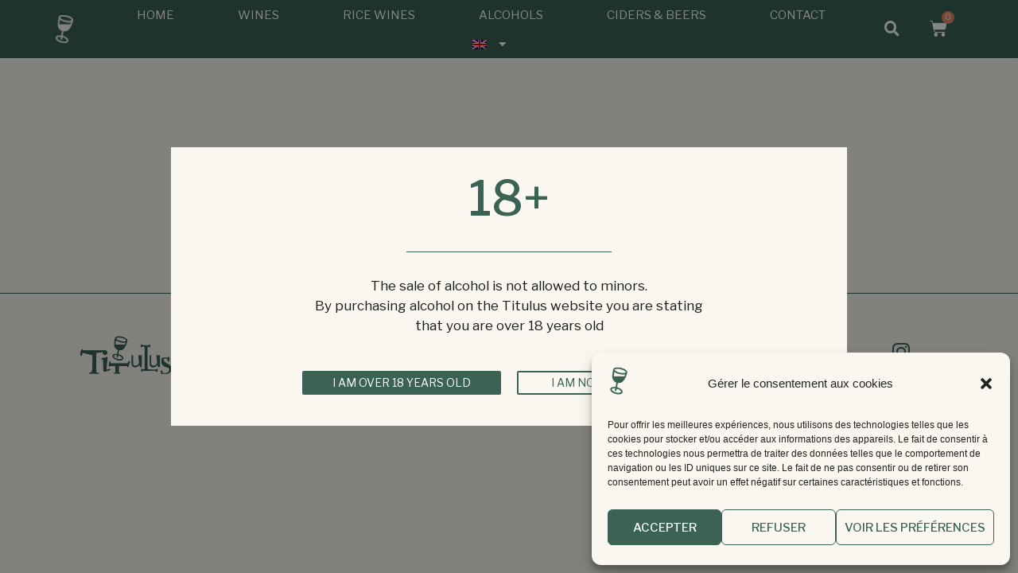

--- FILE ---
content_type: text/html; charset=UTF-8
request_url: https://titulus.be/e-shop/vins/weingoutte/
body_size: 25078
content:
<!doctype html>
<html lang="fr-FR">
<head>
	<meta charset="UTF-8">
		<meta name="viewport" content="width=device-width, initial-scale=1">
	<link rel="profile" href="https://gmpg.org/xfn/11">
	<meta name='robots' content='index, follow, max-image-preview:large, max-snippet:-1, max-video-preview:-1' />
<link rel="alternate" hreflang="nl" href="https://titulus.be/nl/e-shop/alcools/weingoutte/" />
<link rel="alternate" hreflang="en" href="https://titulus.be/en/e-shop/alcools/weingoutte/" />
<link rel="alternate" hreflang="fr" href="https://titulus.be/e-shop/alcools/weingoutte/" />
<link rel="alternate" hreflang="x-default" href="https://titulus.be/e-shop/alcools/weingoutte/" />

	<!-- This site is optimized with the Yoast SEO plugin v18.5.1 - https://yoast.com/wordpress/plugins/seo/ -->
	<title>Archives des Weingoutte - Titulus</title>
	<link rel="canonical" href="https://titulus.be/e-shop/alcools/weingoutte/" />
	<meta property="og:locale" content="fr_FR" />
	<meta property="og:type" content="article" />
	<meta property="og:title" content="Archives des Weingoutte - Titulus" />
	<meta property="og:url" content="https://titulus.be/e-shop/alcools/weingoutte/" />
	<meta property="og:site_name" content="Titulus" />
	<meta name="twitter:card" content="summary_large_image" />
	<script type="application/ld+json" class="yoast-schema-graph">{"@context":"https://schema.org","@graph":[{"@type":"WebSite","@id":"https://titulus.be/#website","url":"https://titulus.be/","name":"Titulus","description":"Caviste - Bar à vins - Cuisine locale","potentialAction":[{"@type":"SearchAction","target":{"@type":"EntryPoint","urlTemplate":"https://titulus.be/?s={search_term_string}"},"query-input":"required name=search_term_string"}],"inLanguage":"fr-FR"},{"@type":"CollectionPage","@id":"https://titulus.be/e-shop/alcools/weingoutte/#webpage","url":"https://titulus.be/e-shop/alcools/weingoutte/","name":"Archives des Weingoutte - Titulus","isPartOf":{"@id":"https://titulus.be/#website"},"breadcrumb":{"@id":"https://titulus.be/e-shop/alcools/weingoutte/#breadcrumb"},"inLanguage":"fr-FR","potentialAction":[{"@type":"ReadAction","target":["https://titulus.be/e-shop/alcools/weingoutte/"]}]},{"@type":"BreadcrumbList","@id":"https://titulus.be/e-shop/alcools/weingoutte/#breadcrumb","itemListElement":[{"@type":"ListItem","position":1,"name":"Home","item":"https://titulus.be/"},{"@type":"ListItem","position":2,"name":"Alcool","item":"https://titulus.be/e-shop/alcools/"},{"@type":"ListItem","position":3,"name":"Weingoutte"}]}]}</script>
	<!-- / Yoast SEO plugin. -->


<link rel='dns-prefetch' href='//s.w.org' />
<link rel="alternate" type="application/rss+xml" title="Titulus &raquo; Flux" href="https://titulus.be/feed/" />
<link rel="alternate" type="application/rss+xml" title="Titulus &raquo; Flux des commentaires" href="https://titulus.be/comments/feed/" />
<link rel="alternate" type="application/rss+xml" title="Flux pour Titulus &raquo; Weingoutte Catégorie" href="https://titulus.be/e-shop/alcools/weingoutte/feed/" />
<script>
window._wpemojiSettings = {"baseUrl":"https:\/\/s.w.org\/images\/core\/emoji\/14.0.0\/72x72\/","ext":".png","svgUrl":"https:\/\/s.w.org\/images\/core\/emoji\/14.0.0\/svg\/","svgExt":".svg","source":{"concatemoji":"https:\/\/titulus.be\/wp-includes\/js\/wp-emoji-release.min.js?ver=6.0.11"}};
/*! This file is auto-generated */
!function(e,a,t){var n,r,o,i=a.createElement("canvas"),p=i.getContext&&i.getContext("2d");function s(e,t){var a=String.fromCharCode,e=(p.clearRect(0,0,i.width,i.height),p.fillText(a.apply(this,e),0,0),i.toDataURL());return p.clearRect(0,0,i.width,i.height),p.fillText(a.apply(this,t),0,0),e===i.toDataURL()}function c(e){var t=a.createElement("script");t.src=e,t.defer=t.type="text/javascript",a.getElementsByTagName("head")[0].appendChild(t)}for(o=Array("flag","emoji"),t.supports={everything:!0,everythingExceptFlag:!0},r=0;r<o.length;r++)t.supports[o[r]]=function(e){if(!p||!p.fillText)return!1;switch(p.textBaseline="top",p.font="600 32px Arial",e){case"flag":return s([127987,65039,8205,9895,65039],[127987,65039,8203,9895,65039])?!1:!s([55356,56826,55356,56819],[55356,56826,8203,55356,56819])&&!s([55356,57332,56128,56423,56128,56418,56128,56421,56128,56430,56128,56423,56128,56447],[55356,57332,8203,56128,56423,8203,56128,56418,8203,56128,56421,8203,56128,56430,8203,56128,56423,8203,56128,56447]);case"emoji":return!s([129777,127995,8205,129778,127999],[129777,127995,8203,129778,127999])}return!1}(o[r]),t.supports.everything=t.supports.everything&&t.supports[o[r]],"flag"!==o[r]&&(t.supports.everythingExceptFlag=t.supports.everythingExceptFlag&&t.supports[o[r]]);t.supports.everythingExceptFlag=t.supports.everythingExceptFlag&&!t.supports.flag,t.DOMReady=!1,t.readyCallback=function(){t.DOMReady=!0},t.supports.everything||(n=function(){t.readyCallback()},a.addEventListener?(a.addEventListener("DOMContentLoaded",n,!1),e.addEventListener("load",n,!1)):(e.attachEvent("onload",n),a.attachEvent("onreadystatechange",function(){"complete"===a.readyState&&t.readyCallback()})),(e=t.source||{}).concatemoji?c(e.concatemoji):e.wpemoji&&e.twemoji&&(c(e.twemoji),c(e.wpemoji)))}(window,document,window._wpemojiSettings);
</script>
<style>
img.wp-smiley,
img.emoji {
	display: inline !important;
	border: none !important;
	box-shadow: none !important;
	height: 1em !important;
	width: 1em !important;
	margin: 0 0.07em !important;
	vertical-align: -0.1em !important;
	background: none !important;
	padding: 0 !important;
}
</style>
	<link rel='stylesheet' id='e-woocommerce-notices-css'  href='https://titulus.be/wp-content/plugins/elementor-pro/assets/css/woocommerce-notices.min.css?ver=3.6.5' media='all' />
<link rel='stylesheet' id='hello-elementor-theme-style-css'  href='https://titulus.be/wp-content/themes/hello-elementor/theme.min.css?ver=2.6.1' media='all' />
<link rel='stylesheet' id='jet-menu-hello-css'  href='https://titulus.be/wp-content/plugins/jet-menu/integration/themes/hello-elementor/assets/css/style.css?ver=2.1.7' media='all' />
<link rel='stylesheet' id='wp-block-library-css'  href='https://titulus.be/wp-includes/css/dist/block-library/style.min.css?ver=6.0.11' media='all' />
<link rel='stylesheet' id='wc-blocks-vendors-style-css'  href='https://titulus.be/wp-content/plugins/woocommerce/packages/woocommerce-blocks/build/wc-blocks-vendors-style.css?ver=7.2.2' media='all' />
<link rel='stylesheet' id='wc-blocks-style-css'  href='https://titulus.be/wp-content/plugins/woocommerce/packages/woocommerce-blocks/build/wc-blocks-style.css?ver=7.2.2' media='all' />
<style id='global-styles-inline-css'>
body{--wp--preset--color--black: #000000;--wp--preset--color--cyan-bluish-gray: #abb8c3;--wp--preset--color--white: #ffffff;--wp--preset--color--pale-pink: #f78da7;--wp--preset--color--vivid-red: #cf2e2e;--wp--preset--color--luminous-vivid-orange: #ff6900;--wp--preset--color--luminous-vivid-amber: #fcb900;--wp--preset--color--light-green-cyan: #7bdcb5;--wp--preset--color--vivid-green-cyan: #00d084;--wp--preset--color--pale-cyan-blue: #8ed1fc;--wp--preset--color--vivid-cyan-blue: #0693e3;--wp--preset--color--vivid-purple: #9b51e0;--wp--preset--gradient--vivid-cyan-blue-to-vivid-purple: linear-gradient(135deg,rgba(6,147,227,1) 0%,rgb(155,81,224) 100%);--wp--preset--gradient--light-green-cyan-to-vivid-green-cyan: linear-gradient(135deg,rgb(122,220,180) 0%,rgb(0,208,130) 100%);--wp--preset--gradient--luminous-vivid-amber-to-luminous-vivid-orange: linear-gradient(135deg,rgba(252,185,0,1) 0%,rgba(255,105,0,1) 100%);--wp--preset--gradient--luminous-vivid-orange-to-vivid-red: linear-gradient(135deg,rgba(255,105,0,1) 0%,rgb(207,46,46) 100%);--wp--preset--gradient--very-light-gray-to-cyan-bluish-gray: linear-gradient(135deg,rgb(238,238,238) 0%,rgb(169,184,195) 100%);--wp--preset--gradient--cool-to-warm-spectrum: linear-gradient(135deg,rgb(74,234,220) 0%,rgb(151,120,209) 20%,rgb(207,42,186) 40%,rgb(238,44,130) 60%,rgb(251,105,98) 80%,rgb(254,248,76) 100%);--wp--preset--gradient--blush-light-purple: linear-gradient(135deg,rgb(255,206,236) 0%,rgb(152,150,240) 100%);--wp--preset--gradient--blush-bordeaux: linear-gradient(135deg,rgb(254,205,165) 0%,rgb(254,45,45) 50%,rgb(107,0,62) 100%);--wp--preset--gradient--luminous-dusk: linear-gradient(135deg,rgb(255,203,112) 0%,rgb(199,81,192) 50%,rgb(65,88,208) 100%);--wp--preset--gradient--pale-ocean: linear-gradient(135deg,rgb(255,245,203) 0%,rgb(182,227,212) 50%,rgb(51,167,181) 100%);--wp--preset--gradient--electric-grass: linear-gradient(135deg,rgb(202,248,128) 0%,rgb(113,206,126) 100%);--wp--preset--gradient--midnight: linear-gradient(135deg,rgb(2,3,129) 0%,rgb(40,116,252) 100%);--wp--preset--duotone--dark-grayscale: url('#wp-duotone-dark-grayscale');--wp--preset--duotone--grayscale: url('#wp-duotone-grayscale');--wp--preset--duotone--purple-yellow: url('#wp-duotone-purple-yellow');--wp--preset--duotone--blue-red: url('#wp-duotone-blue-red');--wp--preset--duotone--midnight: url('#wp-duotone-midnight');--wp--preset--duotone--magenta-yellow: url('#wp-duotone-magenta-yellow');--wp--preset--duotone--purple-green: url('#wp-duotone-purple-green');--wp--preset--duotone--blue-orange: url('#wp-duotone-blue-orange');--wp--preset--font-size--small: 13px;--wp--preset--font-size--medium: 20px;--wp--preset--font-size--large: 36px;--wp--preset--font-size--x-large: 42px;}.has-black-color{color: var(--wp--preset--color--black) !important;}.has-cyan-bluish-gray-color{color: var(--wp--preset--color--cyan-bluish-gray) !important;}.has-white-color{color: var(--wp--preset--color--white) !important;}.has-pale-pink-color{color: var(--wp--preset--color--pale-pink) !important;}.has-vivid-red-color{color: var(--wp--preset--color--vivid-red) !important;}.has-luminous-vivid-orange-color{color: var(--wp--preset--color--luminous-vivid-orange) !important;}.has-luminous-vivid-amber-color{color: var(--wp--preset--color--luminous-vivid-amber) !important;}.has-light-green-cyan-color{color: var(--wp--preset--color--light-green-cyan) !important;}.has-vivid-green-cyan-color{color: var(--wp--preset--color--vivid-green-cyan) !important;}.has-pale-cyan-blue-color{color: var(--wp--preset--color--pale-cyan-blue) !important;}.has-vivid-cyan-blue-color{color: var(--wp--preset--color--vivid-cyan-blue) !important;}.has-vivid-purple-color{color: var(--wp--preset--color--vivid-purple) !important;}.has-black-background-color{background-color: var(--wp--preset--color--black) !important;}.has-cyan-bluish-gray-background-color{background-color: var(--wp--preset--color--cyan-bluish-gray) !important;}.has-white-background-color{background-color: var(--wp--preset--color--white) !important;}.has-pale-pink-background-color{background-color: var(--wp--preset--color--pale-pink) !important;}.has-vivid-red-background-color{background-color: var(--wp--preset--color--vivid-red) !important;}.has-luminous-vivid-orange-background-color{background-color: var(--wp--preset--color--luminous-vivid-orange) !important;}.has-luminous-vivid-amber-background-color{background-color: var(--wp--preset--color--luminous-vivid-amber) !important;}.has-light-green-cyan-background-color{background-color: var(--wp--preset--color--light-green-cyan) !important;}.has-vivid-green-cyan-background-color{background-color: var(--wp--preset--color--vivid-green-cyan) !important;}.has-pale-cyan-blue-background-color{background-color: var(--wp--preset--color--pale-cyan-blue) !important;}.has-vivid-cyan-blue-background-color{background-color: var(--wp--preset--color--vivid-cyan-blue) !important;}.has-vivid-purple-background-color{background-color: var(--wp--preset--color--vivid-purple) !important;}.has-black-border-color{border-color: var(--wp--preset--color--black) !important;}.has-cyan-bluish-gray-border-color{border-color: var(--wp--preset--color--cyan-bluish-gray) !important;}.has-white-border-color{border-color: var(--wp--preset--color--white) !important;}.has-pale-pink-border-color{border-color: var(--wp--preset--color--pale-pink) !important;}.has-vivid-red-border-color{border-color: var(--wp--preset--color--vivid-red) !important;}.has-luminous-vivid-orange-border-color{border-color: var(--wp--preset--color--luminous-vivid-orange) !important;}.has-luminous-vivid-amber-border-color{border-color: var(--wp--preset--color--luminous-vivid-amber) !important;}.has-light-green-cyan-border-color{border-color: var(--wp--preset--color--light-green-cyan) !important;}.has-vivid-green-cyan-border-color{border-color: var(--wp--preset--color--vivid-green-cyan) !important;}.has-pale-cyan-blue-border-color{border-color: var(--wp--preset--color--pale-cyan-blue) !important;}.has-vivid-cyan-blue-border-color{border-color: var(--wp--preset--color--vivid-cyan-blue) !important;}.has-vivid-purple-border-color{border-color: var(--wp--preset--color--vivid-purple) !important;}.has-vivid-cyan-blue-to-vivid-purple-gradient-background{background: var(--wp--preset--gradient--vivid-cyan-blue-to-vivid-purple) !important;}.has-light-green-cyan-to-vivid-green-cyan-gradient-background{background: var(--wp--preset--gradient--light-green-cyan-to-vivid-green-cyan) !important;}.has-luminous-vivid-amber-to-luminous-vivid-orange-gradient-background{background: var(--wp--preset--gradient--luminous-vivid-amber-to-luminous-vivid-orange) !important;}.has-luminous-vivid-orange-to-vivid-red-gradient-background{background: var(--wp--preset--gradient--luminous-vivid-orange-to-vivid-red) !important;}.has-very-light-gray-to-cyan-bluish-gray-gradient-background{background: var(--wp--preset--gradient--very-light-gray-to-cyan-bluish-gray) !important;}.has-cool-to-warm-spectrum-gradient-background{background: var(--wp--preset--gradient--cool-to-warm-spectrum) !important;}.has-blush-light-purple-gradient-background{background: var(--wp--preset--gradient--blush-light-purple) !important;}.has-blush-bordeaux-gradient-background{background: var(--wp--preset--gradient--blush-bordeaux) !important;}.has-luminous-dusk-gradient-background{background: var(--wp--preset--gradient--luminous-dusk) !important;}.has-pale-ocean-gradient-background{background: var(--wp--preset--gradient--pale-ocean) !important;}.has-electric-grass-gradient-background{background: var(--wp--preset--gradient--electric-grass) !important;}.has-midnight-gradient-background{background: var(--wp--preset--gradient--midnight) !important;}.has-small-font-size{font-size: var(--wp--preset--font-size--small) !important;}.has-medium-font-size{font-size: var(--wp--preset--font-size--medium) !important;}.has-large-font-size{font-size: var(--wp--preset--font-size--large) !important;}.has-x-large-font-size{font-size: var(--wp--preset--font-size--x-large) !important;}
</style>
<link rel='stylesheet' id='woocommerce-layout-css'  href='https://titulus.be/wp-content/plugins/woocommerce/assets/css/woocommerce-layout.css?ver=6.4.1' media='all' />
<link rel='stylesheet' id='woocommerce-smallscreen-css'  href='https://titulus.be/wp-content/plugins/woocommerce/assets/css/woocommerce-smallscreen.css?ver=6.4.1' media='only screen and (max-width: 768px)' />
<link rel='stylesheet' id='woocommerce-general-css'  href='https://titulus.be/wp-content/plugins/woocommerce/assets/css/woocommerce.css?ver=6.4.1' media='all' />
<style id='woocommerce-inline-inline-css'>
.woocommerce form .form-row .required { visibility: visible; }
</style>
<link rel='stylesheet' id='wpml-legacy-horizontal-list-0-css'  href='//titulus.be/wp-content/plugins/sitepress-multilingual-cms/templates/language-switchers/legacy-list-horizontal/style.min.css?ver=1' media='all' />
<link rel='stylesheet' id='wpml-menu-item-0-css'  href='//titulus.be/wp-content/plugins/sitepress-multilingual-cms/templates/language-switchers/menu-item/style.min.css?ver=1' media='all' />
<style id='wpml-menu-item-0-inline-css'>
.wpml-ls-slot-952, .wpml-ls-slot-952 a, .wpml-ls-slot-952 a:visited{background-color:#3a6355;color:#ffffff;}.wpml-ls-slot-952:hover, .wpml-ls-slot-952:hover a, .wpml-ls-slot-952 a:hover{color:#ffffff;background-color:#3a6355;}.wpml-ls-slot-952.wpml-ls-current-language .wpml-ls-slot-952, .wpml-ls-slot-952.wpml-ls-current-language .wpml-ls-slot-952 a, .wpml-ls-slot-952.wpml-ls-current-language .wpml-ls-slot-952 a:visited{background-color:#3a6355;color:#ffffff;}.wpml-ls-slot-952.wpml-ls-current-language .wpml-ls-slot-952:hover, .wpml-ls-slot-952.wpml-ls-current-language .wpml-ls-slot-952:hover a, .wpml-ls-slot-952.wpml-ls-current-language .wpml-ls-slot-952 a:hover {color:#ffffff;background-color:#3a6355;}
</style>
<link rel='stylesheet' id='cmplz-general-css'  href='https://titulus.be/wp-content/plugins/complianz-gdpr/assets/css/cookieblocker.min.css?ver=6.3.2.1' media='all' />
<link rel='stylesheet' id='spgw_woocommerce_styles-css'  href='https://titulus.be/wp-content/plugins/saferpay_woocommerce_gateway/assets/css/notify.css?ver=2.0.0' media='all' />
<link rel='stylesheet' id='spgw_woocommerce_popup_styles-css'  href='https://titulus.be/wp-content/plugins/saferpay_woocommerce_gateway/assets/css/popup/jquery-ui.css?ver=2.0.0' media='all' />
<link rel='stylesheet' id='spgw_woocommerce_popup_mystyles-css'  href='https://titulus.be/wp-content/plugins/saferpay_woocommerce_gateway/assets/css/popup/pop-style.css?ver=2.0.0' media='all' />
<link rel='stylesheet' id='hello-elementor-css'  href='https://titulus.be/wp-content/themes/hello-elementor/style.min.css?ver=2.6.1' media='all' />
<link rel='stylesheet' id='font-awesome-all-css'  href='https://titulus.be/wp-content/plugins/jet-menu/assets/public/lib/font-awesome/css/all.min.css?ver=5.12.0' media='all' />
<link rel='stylesheet' id='font-awesome-v4-shims-css'  href='https://titulus.be/wp-content/plugins/jet-menu/assets/public/lib/font-awesome/css/v4-shims.min.css?ver=5.12.0' media='all' />
<link rel='stylesheet' id='jet-menu-public-styles-css'  href='https://titulus.be/wp-content/plugins/jet-menu/assets/public/css/public.css?ver=2.1.7' media='all' />
<link rel='stylesheet' id='jet-woo-builder-css'  href='https://titulus.be/wp-content/plugins/jet-woo-builder/assets/css/frontend.css?ver=1.12.3' media='all' />
<style id='jet-woo-builder-inline-css'>
@font-face {
				font-family: "WooCommerce";
				src: url("https://titulus.be/wp-content/plugins/woocommerce/assets/fonts/WooCommerce.eot");
				src: url("https://titulus.be/wp-content/plugins/woocommerce/assets/fonts/WooCommerce.eot?#iefix") format("embedded-opentype"),
					url("https://titulus.be/wp-content/plugins/woocommerce/assets/fonts/WooCommerce.woff") format("woff"),
					url("https://titulus.be/wp-content/plugins/woocommerce/assets/fonts/WooCommerce.ttf") format("truetype"),
					url("https://titulus.be/wp-content/plugins/woocommerce/assets/fonts/WooCommerce.svg#WooCommerce") format("svg");
				font-weight: normal;
				font-style: normal;
			}
</style>
<link rel='stylesheet' id='jet-woo-builder-frontend-css'  href='https://titulus.be/wp-content/plugins/jet-woo-builder/assets/css/lib/jetwoobuilder-frontend-font/css/jetwoobuilder-frontend-font.css?ver=1.12.3' media='all' />
<link rel='stylesheet' id='mediaelement-css'  href='https://titulus.be/wp-includes/js/mediaelement/mediaelementplayer-legacy.min.css?ver=4.2.16' media='all' />
<link rel='stylesheet' id='photoswipe-css'  href='https://titulus.be/wp-content/plugins/woocommerce/assets/css/photoswipe/photoswipe.min.css?ver=6.4.1' media='all' />
<link rel='stylesheet' id='photoswipe-default-skin-css'  href='https://titulus.be/wp-content/plugins/woocommerce/assets/css/photoswipe/default-skin/default-skin.min.css?ver=6.4.1' media='all' />
<link rel='stylesheet' id='jet-woo-product-gallery-css'  href='https://titulus.be/wp-content/plugins/jet-woo-product-gallery/assets/css/jet-woo-product-gallery.css?ver=2.1.1' media='all' />
<link rel='stylesheet' id='jet-blocks-css'  href='https://titulus.be/wp-content/plugins/jet-blocks/assets/css/jet-blocks.css?ver=1.3.2' media='all' />
<link rel='stylesheet' id='jet-elements-css'  href='https://titulus.be/wp-content/plugins/jet-elements/assets/css/jet-elements.css?ver=2.6.5' media='all' />
<link rel='stylesheet' id='jet-elements-skin-css'  href='https://titulus.be/wp-content/plugins/jet-elements/assets/css/jet-elements-skin.css?ver=2.6.5' media='all' />
<link rel='stylesheet' id='elementor-icons-css'  href='https://titulus.be/wp-content/plugins/elementor/assets/lib/eicons/css/elementor-icons.min.css?ver=5.16.0' media='all' />
<link rel='stylesheet' id='elementor-frontend-legacy-css'  href='https://titulus.be/wp-content/plugins/elementor/assets/css/frontend-legacy.min.css?ver=3.9.0' media='all' />
<link rel='stylesheet' id='elementor-frontend-css'  href='https://titulus.be/wp-content/plugins/elementor/assets/css/frontend.min.css?ver=3.9.0' media='all' />
<link rel='stylesheet' id='elementor-post-10-css'  href='https://titulus.be/wp-content/uploads/elementor/css/post-10.css?ver=1676991549' media='all' />
<link rel='stylesheet' id='elementor-pro-css'  href='https://titulus.be/wp-content/plugins/elementor-pro/assets/css/frontend.min.css?ver=3.6.5' media='all' />
<link rel='stylesheet' id='jet-search-css'  href='https://titulus.be/wp-content/plugins/jet-search/assets/css/jet-search.css?ver=2.1.17' media='all' />
<link rel='stylesheet' id='jet-tricks-frontend-css'  href='https://titulus.be/wp-content/plugins/jet-tricks/assets/css/jet-tricks-frontend.css?ver=1.4.1' media='all' />
<link rel='stylesheet' id='elementor-global-css'  href='https://titulus.be/wp-content/uploads/elementor/css/global.css?ver=1676991551' media='all' />
<link rel='stylesheet' id='elementor-post-9289-css'  href='https://titulus.be/wp-content/uploads/elementor/css/post-9289.css?ver=1676991553' media='all' />
<link rel='stylesheet' id='elementor-post-9278-css'  href='https://titulus.be/wp-content/uploads/elementor/css/post-9278.css?ver=1676991553' media='all' />
<link rel='stylesheet' id='elementor-post-9320-css'  href='https://titulus.be/wp-content/uploads/elementor/css/post-9320.css?ver=1676993527' media='all' />
<link rel='stylesheet' id='elementor-post-2187-css'  href='https://titulus.be/wp-content/uploads/elementor/css/post-2187.css?ver=1676991553' media='all' />
<link rel='stylesheet' id='eael-general-css'  href='https://titulus.be/wp-content/plugins/essential-addons-for-elementor-lite/assets/front-end/css/view/general.min.css?ver=5.8.9' media='all' />
<link rel='stylesheet' id='google-fonts-1-css'  href='https://fonts.googleapis.com/css?family=Libre+Franklin%3A100%2C100italic%2C200%2C200italic%2C300%2C300italic%2C400%2C400italic%2C500%2C500italic%2C600%2C600italic%2C700%2C700italic%2C800%2C800italic%2C900%2C900italic&#038;display=auto&#038;ver=6.0.11' media='all' />
<link rel='stylesheet' id='elementor-icons-shared-0-css'  href='https://titulus.be/wp-content/plugins/elementor/assets/lib/font-awesome/css/fontawesome.min.css?ver=5.15.3' media='all' />
<link rel='stylesheet' id='elementor-icons-fa-solid-css'  href='https://titulus.be/wp-content/plugins/elementor/assets/lib/font-awesome/css/solid.min.css?ver=5.15.3' media='all' />
<link rel='stylesheet' id='elementor-icons-fa-brands-css'  href='https://titulus.be/wp-content/plugins/elementor/assets/lib/font-awesome/css/brands.min.css?ver=5.15.3' media='all' />
<link rel="preconnect" href="https://fonts.gstatic.com/" crossorigin><script src='https://titulus.be/wp-includes/js/jquery/jquery.min.js?ver=3.6.0' id='jquery-core-js'></script>
<script src='https://titulus.be/wp-includes/js/jquery/jquery-migrate.min.js?ver=3.3.2' id='jquery-migrate-js'></script>
<script id='wpml-cookie-js-extra'>
var wpml_cookies = {"wp-wpml_current_language":{"value":"fr","expires":1,"path":"\/"}};
var wpml_cookies = {"wp-wpml_current_language":{"value":"fr","expires":1,"path":"\/"}};
</script>
<script src='https://titulus.be/wp-content/plugins/sitepress-multilingual-cms/res/js/cookies/language-cookie.js?ver=4.5.11' id='wpml-cookie-js'></script>
<script src='https://titulus.be/wp-content/plugins/saferpay_woocommerce_gateway/assets/js/polyfill.js?ver=2.0.0' id='sfwp_polyfill_js-js'></script>
<script type="text/plain" data-service="google-analytics" data-category="statistics" async src='https://www.googletagmanager.com/gtag/js?id=G-VB31B047QS' id='google-tag-manager-js'></script>
<script id='google-tag-manager-js-after'>
	window.dataLayer = window.dataLayer || [];
	function gtag(){dataLayer.push(arguments);}
	gtag('js', new Date());
	gtag('config', 'G-VB31B047QS', { 'send_page_view': false });
</script>
<script id='wpml-browser-redirect-js-extra'>
var wpml_browser_redirect_params = {"pageLanguage":"fr","languageUrls":{"nl_nl":"https:\/\/titulus.be\/nl\/e-shop\/alcools\/weingoutte\/","nl":"https:\/\/titulus.be\/nl\/e-shop\/alcools\/weingoutte\/","en_us":"https:\/\/titulus.be\/en\/e-shop\/alcools\/weingoutte\/","en":"https:\/\/titulus.be\/en\/e-shop\/alcools\/weingoutte\/","us":"https:\/\/titulus.be\/en\/e-shop\/alcools\/weingoutte\/","fr_fr":"https:\/\/titulus.be\/e-shop\/alcools\/weingoutte\/","fr":"https:\/\/titulus.be\/e-shop\/alcools\/weingoutte\/"},"cookie":{"name":"_icl_visitor_lang_js","domain":"titulus.be","path":"\/","expiration":24}};
</script>
<script src='https://titulus.be/wp-content/plugins/sitepress-multilingual-cms/dist/js/browser-redirect/app.js?ver=4.5.11' id='wpml-browser-redirect-js'></script>
<link rel="https://api.w.org/" href="https://titulus.be/wp-json/" /><link rel="alternate" type="application/json" href="https://titulus.be/wp-json/wp/v2/product_cat/2591" /><link rel="EditURI" type="application/rsd+xml" title="RSD" href="https://titulus.be/xmlrpc.php?rsd" />
<link rel="wlwmanifest" type="application/wlwmanifest+xml" href="https://titulus.be/wp-includes/wlwmanifest.xml" /> 
<meta name="generator" content="WordPress 6.0.11" />
<meta name="generator" content="WooCommerce 6.4.1" />
<meta name="generator" content="WPML ver:4.5.11 stt:37,1,4;" />
<meta name="framework" content="Redux 4.3.9" /><style>.cmplz-hidden{display:none!important;}</style>	<noscript><style>.woocommerce-product-gallery{ opacity: 1 !important; }</style></noscript>
	<link rel="icon" href="https://titulus.be/wp-content/uploads/2022/04/Favicon-100x100.png" sizes="32x32" />
<link rel="icon" href="https://titulus.be/wp-content/uploads/2022/04/Favicon-300x300.png" sizes="192x192" />
<link rel="apple-touch-icon" href="https://titulus.be/wp-content/uploads/2022/04/Favicon-300x300.png" />
<meta name="msapplication-TileImage" content="https://titulus.be/wp-content/uploads/2022/04/Favicon-300x300.png" />
		<style id="wp-custom-css">
			/* Taille des boutons */
@media screen and (max-width: 1200px) {
#btn-actualite > div > div > a{
	min-width:150px;
}
}

@media screen and (min-width: 1200px) {
.elementor-button{
    min-width: 250px;
}
}

@media screen and (max-width: 700px) {
.elementor-button{
    min-width: 239px !important;
}
}


.elementor-sub-item:hover{
	background-color:#FAF7F0;
}
.elementor-sub-item{
	background-color:#FAF7F0;
}

.woocommerce table.shop_table {
	text-align:left !important;
}

.woocommerce-cart .wc-proceed-to-checkout a.checkout-button{
	width:250px;
	font-size:16px;
  font-weight:600;
}















    /* page panier*/

    /*.cart-collaterals div:nth-of-type(2){
        display:none !important;
    }
    .cart-collaterals div:nth-of-type(3){
        display:none !important;
    }
    */
body:not([class*="elementor-page-"]) .site-main {
    height: auto !important;
}


/*expedition cart*/
   /* @media (max-width:768px) {
        #content > div > div.woocommerce > div.cart-collaterals > div > table > tbody > tr.woocommerce-shipping-totals.shipping {
            min-height:110px;
        }
    }*/

    @media (max-width:768px) {
        #content > div > div.woocommerce > div.cart-collaterals > div > table > tbody > tr.woocommerce-shipping-totals.shipping > td > p {
            display:none;
        }
    }

    @media (max-width:768px) {
        #content > div > div.woocommerce > div.cart-collaterals > div > table > tbody > tr.woocommerce-shipping-totals.shipping > td > form {
            display:none;
        }
    }


.select2-selection.select2-selection--single{
	border:0px;
}
#order_comments{
	border:0px;
}

    .input-text.qty.text {
        font-size: 16px !important;
        background: #FAF7F0 !important;
    }
@media (min-width:992px) {
    #coupon_code {
        width:200px !important;
    }
}
    .wc-proceed-to-checkout a:nth-of-type(2) {
        display: none !important;
    }

    .woocommerce table.shop_table {
        border: none;
    }

    h1.entry-title {
        margin-bottom: 3vh;
    }

    .woocommerce table.shop_table td {
        background-color: #FAF7F0;
        font-size: 14px;
        height: 10vh;
    }

        .woocommerce table.shop_table td a {
            color: #1c1c1c;
        }

    .woocommerce-cart table.cart th {
        background-color: #FAF7F0;
        font-size: 14px;
        height: 6vh;
    }

    .woocommerce table.shop_table .actions {
        background-color: #FAF7F0;
        height: 10vh;
        border-bottom: none;
    }

    body:not([class*="elementor-page-"]) .site-main {
        height: 100vh;
        font-family: "Libre Franklin", Sans-serif;
    }

    .woocommerce table.shop_table {
        text-align: center;
    }

    .woocommerce-error, .woocommerce-message, .woocommerce-info {
        border-top-color: #3A6355;
        background-color: #fffdf9;
    }

        .woocommerce-error::before, .woocommerce-message::before, .woocommerce-info::before {
            color: #3A6355;
        }

    .woocommerce-cart table.cart td.actions .coupon .input-text {
        width: 15vw;
    }

    .woocommerce-cart .wc-proceed-to-checkout a.checkout-button {
        background-color: #3A6355;
    }

        .woocommerce-cart .wc-proceed-to-checkout a.checkout-button:hover {
            background-color: #3A6355;
        }

    .woocommerce .cart .button {
        background-color: #3A6355;
        color: #FAF7F0;
    }

        .woocommerce .cart .button:hover {
            background-color: #3A6355;
            color: #FAF7F0;
        }

    .woocommerce table.shop_table td {
        border: none;
        border-bottom: #ccc 1px solid;
    }

    table thead:first-child tr:first-child th {
        border: none;
        border-bottom: #ccc 1px solid;
    }

    .woocommerce table.shop_table tbody:first-child tr:first-child th, .woocommerce-cart .cart-collaterals .cart_totals tr th {
        background-color: #FAF7F0;
        color: #1C1C1C;
        font-size: 16px;
    }

    .woocommerce table.shop_table tbody:first-child tr:first-child th, .woocommerce-cart .cart-collaterals .cart_totals tr th {
        border-bottom: none;
    }

    .woocommerce-cart .cart-collaterals .cart_totals table td, .woocommerce-cart .cart-collaterals .cart_totals table td {
        color: #1C1C1C;
        height: 4vh;
        border-bottom: none;
    }

    .woocommerce a.remove:hover {
        color: #FAF7F0 !important;
        background: #3A6355;
    }

    .woocommerce a.remove {
        color: #3A6355 !important;
        font-size: 16px;
    }

    .woocommerce button.button:disabled:hover, .woocommerce button.button:disabled[disabled]:hover {
        background-color: #3A6355;
    }

    .woocommerce-cart table.cart img {
        width: 75px;
    }

    .woocommerce-cart table.cart td.actions .coupon .input-text {
        border: 1px #F3E8CE solid !important;
    }

    .shipping-calculator-form p input {
        border: 1px #F3E8CE solid !important;
    }

    .shipping-calculator-form button {
        background-color: #3A6355 !important;
        color: #FAF7F0 !important;
    }

        .shipping-calculator-form button:hover {
            background-color: #3A6355 !important;
            color: #FAF7F0 !important;
        }

    /* page checkout */

    #select2-billing_country-container {
        background: #fffdf9 !important;
    }
    #select2-shipping_country-container{
        background: #fffdf9 !important;
    }
    #order_comments {
        background: #fffdf9 !important;
    }

    .woocommerce form .form-row .required {
        color: #3A6355;
    }

    .eael-woo-checkout .woocommerce .woocommerce-info {
        background-color: #fffdf9;
    }

        .eael-woo-checkout .woocommerce .woocommerce-info a {
            color: #3A6355;
        }

    table thead .product-name, table thead .product-total {
        font-size: 16px;
    }


    .woocommerce button.button.alt {
        background-color: #3A6355;
    }

        .woocommerce button.button.alt:hover {
            background-color: #3A6355;
        }

    #add_payment_method #payment, .woocommerce-cart #payment, .woocommerce-checkout #payment {
        background: #fffdf9;
    }

    .woocommerce-privacy-policy-link {
        color: #3A6355;
    }

        .woocommerce-privacy-policy-link:hover {
            color: #3A6355;
        }

    #order_review table tfoot {
        font-size: 16px;
    }

    .woocommerce-billing-fields__field-wrapper p span input {
        background-color: #fffdf9;
        border: none !important;
    }

    .woocommerce table.shop_table tbody th, .woocommerce table.shop_table tfoot td, .woocommerce table.shop_table tfoot th {
        border: none;
    }

    .woocommerce table.shop_table tfoot th {
        vertical-align: middle;
    }

    #order_review table tfoot .cart-subtotal th, #order_review table tfoot .cart-subtotal td {
        border-bottom: 1px solid #CCCCCC
    }

    /*
     #order_review_heading {
        padding-left: 25px;
        position: absolute;
        top : 19em;
        left: 50vw;
    }

    #order_review table {
        position: absolute;
        padding-left: 25px;
        top : 41em;
        left: 50vw;
        width: 30vw;
    }
     */

    .woocommerce-shipping-fields__field-wrapper p span input {
        border: none !important;
        background-color: #fffdf9;
    }

    #place_order {
        margin-bottom: 3vh;
    }

    .payment_box, .payment_box p {
        background-color: #fffdf9 !important;
        color: #487E86;
    }

    /*
    .has_eae_slider {
        margin-top: 3vh;
    }
    */

    #coupon_code {
        border: none !important;
        background-color: #fffdf9;
    }

    .form-row-last button {
        background-color: #3A6355 !important;
        color: #FAF7F0 !important;
    }

        .form-row-last button:hover {
            background-color: #3A6355 !important;
            color: #FAF7F0 !important;
        }

    /* Page My account */

    .woocommerce-MyAccount-navigation ul {
        list-style-type: none;
    }

        .woocommerce-MyAccount-navigation ul li a {
            color: #3A6355 !important;
        }

        .woocommerce-MyAccount-navigation ul li {
            border-bottom: #ccc 1px solid;
            width: 70%;
            margin-bottom: 2vh;
            padding-bottom: 2vh;
        }

    .woocommerce-MyAccount-content {
        background-color: #FAF7F0;
    }

        .woocommerce-MyAccount-content p a {
            color: #3A6355 !important;
        }

    .woocommerce-orders-table__cell-order-actions a {
        background-color: #3A6355 !important;
        color: #FAF7F0 !important;
    }

        .woocommerce-orders-table__cell-order-actions a:hover {
            background-color: #3A6355 !important;
            color: #FAF7F0 !important;
        }

    .woocommerce-MyAccount-content form p {
        background-color: #FAF7F0;
    }

        .woocommerce-MyAccount-content form p input {
            border: none !important;
            background-color: #fffdf9;
        }

    .woocommerce-Button {
        margin-top: 2vh !important;
        background-color: #3A6355 !important;
        color: #FAF7F0 !important;
    }

        .woocommerce-Button:hover {
            margin-top: 2vh !important;
            background-color: #3A6355 !important;
            color: #FAF7F0 !important;
        }
    /* Page Connection*/

    .woocommerce-form-login {
        border: none !important;
    }

    .woocommerce-LostPassword a {
        color: #3A6355 !important;
        text-decoration: none;
    }

    .woocommerce-form-login p input {
        border: none !important;
        background-color: #fffdf9;
    }

    .woocommerce-form-login__submit {
        background-color: #3A6355 !important;
        color: #FAF7F0 !important;
    }

        .woocommerce-form-login__submit:hover {
            background-color: #3A6355 !important;
            color: #FAF7F0 !important;
        }

    .woocommerce-MyAccount-navigation-link--customer-logout {
        border-bottom: none !important;
    }

    .woocommerce-MyAccount-navigation-link.woocommerce-MyAccount-navigation-link--downloads {
        display: none;
    }


.cart_totals > h2 {
	font-family:"Libre Franklin", Sans-serif !important;
	font-size:22px;
	font-weight:400;
	color:#3a6355;
}

.site-main.post-6.page.type-page.status-publish.hentry > .page-header > h1 {
	font-family:"Libre Franklin", Sans-serif !important;
	font-size:22px;
	font-weight:400;
	color:#3a6355;
}

.page-header > h1 {
	font-family:"Libre Franklin", Sans-serif !important;
	margin-top:40px;
	font-size:22px;
	font-weight:400;
	color:#3a6355;
}

.woocommerce-billing-fields > h3 {
	font-family:"Libre Franklin", Sans-serif !important;
	font-size:22px;
	font-weight:400;
	color:#3a6355;
}
#order_review_heading {
	font-family:"Libre Franklin", Sans-serif !important;
	font-size:22px;
	font-weight:400;
	color:#3a6355;
}
.shop_table.woocommerce-checkout-review-order-table{
	width:60% !important;
}

.woocommerce-checkout-payment > div.form-row.place-order{
	margin-bottom:60px
}

.jet-woo-product-thumbnail > a > img{
	min-height:360px;
}

.woocommerce-LoopProduct-link.woocommerce-loop-product__link img{
	min-height:398px
}

/*Message frais de livraison panier*/
@media only screen and (min-width : 1224px) {
#content > div > p.has-text-align-right{
    float: right;
    width: 48%;
    text-align: left;
	}
}		</style>
		<!-- WooCommerce Google Analytics Integration -->
		<script data-service="google-analytics" data-category="statistics" type="text/plain">
			var gaProperty = 'G-VB31B047QS';
			var disableStr = 'ga-disable-' + gaProperty;
			if ( document.cookie.indexOf( disableStr + '=true' ) > -1 ) {
				window[disableStr] = true;
			}
			function gaOptout() {
				document.cookie = disableStr + '=true; expires=Thu, 31 Dec 2099 23:59:59 UTC; path=/';
				window[disableStr] = true;
			}
		</script><script type="text/plain" data-service="google-analytics" data-category="statistics" async src="https://www.googletagmanager.com/gtag/js?id=G-VB31B047QS"></script>
		<script>
		window.dataLayer = window.dataLayer || [];
		function gtag(){dataLayer.push(arguments);}
		gtag('js', new Date());
		gtag('set', 'developer_id.dOGY3NW', true);

		gtag('config', 'G-VB31B047QS', {
			'allow_google_signals': true,
			'link_attribution': false,
			'anonymize_ip': true,
			'linker':{
				'domains': [],
				'allow_incoming': false,
			},
			'custom_map': {
				'dimension1': 'logged_in'
			},
			'logged_in': 'no'
		} );

		
		</script>
		
		<!-- /WooCommerce Google Analytics Integration --></head>
<body data-cmplz=1 class="archive tax-product_cat term-weingoutte term-2591 wp-custom-logo theme-hello-elementor woocommerce woocommerce-page woocommerce-no-js jet-mega-menu-location e-wc-error-notice  e-wc-message-notice  e-wc-info-notice  elementor-default elementor-template-full-width elementor-kit-10 elementor-page-9320">

<svg xmlns="http://www.w3.org/2000/svg" viewBox="0 0 0 0" width="0" height="0" focusable="false" role="none" style="visibility: hidden; position: absolute; left: -9999px; overflow: hidden;" ><defs><filter id="wp-duotone-dark-grayscale"><feColorMatrix color-interpolation-filters="sRGB" type="matrix" values=" .299 .587 .114 0 0 .299 .587 .114 0 0 .299 .587 .114 0 0 .299 .587 .114 0 0 " /><feComponentTransfer color-interpolation-filters="sRGB" ><feFuncR type="table" tableValues="0 0.49803921568627" /><feFuncG type="table" tableValues="0 0.49803921568627" /><feFuncB type="table" tableValues="0 0.49803921568627" /><feFuncA type="table" tableValues="1 1" /></feComponentTransfer><feComposite in2="SourceGraphic" operator="in" /></filter></defs></svg><svg xmlns="http://www.w3.org/2000/svg" viewBox="0 0 0 0" width="0" height="0" focusable="false" role="none" style="visibility: hidden; position: absolute; left: -9999px; overflow: hidden;" ><defs><filter id="wp-duotone-grayscale"><feColorMatrix color-interpolation-filters="sRGB" type="matrix" values=" .299 .587 .114 0 0 .299 .587 .114 0 0 .299 .587 .114 0 0 .299 .587 .114 0 0 " /><feComponentTransfer color-interpolation-filters="sRGB" ><feFuncR type="table" tableValues="0 1" /><feFuncG type="table" tableValues="0 1" /><feFuncB type="table" tableValues="0 1" /><feFuncA type="table" tableValues="1 1" /></feComponentTransfer><feComposite in2="SourceGraphic" operator="in" /></filter></defs></svg><svg xmlns="http://www.w3.org/2000/svg" viewBox="0 0 0 0" width="0" height="0" focusable="false" role="none" style="visibility: hidden; position: absolute; left: -9999px; overflow: hidden;" ><defs><filter id="wp-duotone-purple-yellow"><feColorMatrix color-interpolation-filters="sRGB" type="matrix" values=" .299 .587 .114 0 0 .299 .587 .114 0 0 .299 .587 .114 0 0 .299 .587 .114 0 0 " /><feComponentTransfer color-interpolation-filters="sRGB" ><feFuncR type="table" tableValues="0.54901960784314 0.98823529411765" /><feFuncG type="table" tableValues="0 1" /><feFuncB type="table" tableValues="0.71764705882353 0.25490196078431" /><feFuncA type="table" tableValues="1 1" /></feComponentTransfer><feComposite in2="SourceGraphic" operator="in" /></filter></defs></svg><svg xmlns="http://www.w3.org/2000/svg" viewBox="0 0 0 0" width="0" height="0" focusable="false" role="none" style="visibility: hidden; position: absolute; left: -9999px; overflow: hidden;" ><defs><filter id="wp-duotone-blue-red"><feColorMatrix color-interpolation-filters="sRGB" type="matrix" values=" .299 .587 .114 0 0 .299 .587 .114 0 0 .299 .587 .114 0 0 .299 .587 .114 0 0 " /><feComponentTransfer color-interpolation-filters="sRGB" ><feFuncR type="table" tableValues="0 1" /><feFuncG type="table" tableValues="0 0.27843137254902" /><feFuncB type="table" tableValues="0.5921568627451 0.27843137254902" /><feFuncA type="table" tableValues="1 1" /></feComponentTransfer><feComposite in2="SourceGraphic" operator="in" /></filter></defs></svg><svg xmlns="http://www.w3.org/2000/svg" viewBox="0 0 0 0" width="0" height="0" focusable="false" role="none" style="visibility: hidden; position: absolute; left: -9999px; overflow: hidden;" ><defs><filter id="wp-duotone-midnight"><feColorMatrix color-interpolation-filters="sRGB" type="matrix" values=" .299 .587 .114 0 0 .299 .587 .114 0 0 .299 .587 .114 0 0 .299 .587 .114 0 0 " /><feComponentTransfer color-interpolation-filters="sRGB" ><feFuncR type="table" tableValues="0 0" /><feFuncG type="table" tableValues="0 0.64705882352941" /><feFuncB type="table" tableValues="0 1" /><feFuncA type="table" tableValues="1 1" /></feComponentTransfer><feComposite in2="SourceGraphic" operator="in" /></filter></defs></svg><svg xmlns="http://www.w3.org/2000/svg" viewBox="0 0 0 0" width="0" height="0" focusable="false" role="none" style="visibility: hidden; position: absolute; left: -9999px; overflow: hidden;" ><defs><filter id="wp-duotone-magenta-yellow"><feColorMatrix color-interpolation-filters="sRGB" type="matrix" values=" .299 .587 .114 0 0 .299 .587 .114 0 0 .299 .587 .114 0 0 .299 .587 .114 0 0 " /><feComponentTransfer color-interpolation-filters="sRGB" ><feFuncR type="table" tableValues="0.78039215686275 1" /><feFuncG type="table" tableValues="0 0.94901960784314" /><feFuncB type="table" tableValues="0.35294117647059 0.47058823529412" /><feFuncA type="table" tableValues="1 1" /></feComponentTransfer><feComposite in2="SourceGraphic" operator="in" /></filter></defs></svg><svg xmlns="http://www.w3.org/2000/svg" viewBox="0 0 0 0" width="0" height="0" focusable="false" role="none" style="visibility: hidden; position: absolute; left: -9999px; overflow: hidden;" ><defs><filter id="wp-duotone-purple-green"><feColorMatrix color-interpolation-filters="sRGB" type="matrix" values=" .299 .587 .114 0 0 .299 .587 .114 0 0 .299 .587 .114 0 0 .299 .587 .114 0 0 " /><feComponentTransfer color-interpolation-filters="sRGB" ><feFuncR type="table" tableValues="0.65098039215686 0.40392156862745" /><feFuncG type="table" tableValues="0 1" /><feFuncB type="table" tableValues="0.44705882352941 0.4" /><feFuncA type="table" tableValues="1 1" /></feComponentTransfer><feComposite in2="SourceGraphic" operator="in" /></filter></defs></svg><svg xmlns="http://www.w3.org/2000/svg" viewBox="0 0 0 0" width="0" height="0" focusable="false" role="none" style="visibility: hidden; position: absolute; left: -9999px; overflow: hidden;" ><defs><filter id="wp-duotone-blue-orange"><feColorMatrix color-interpolation-filters="sRGB" type="matrix" values=" .299 .587 .114 0 0 .299 .587 .114 0 0 .299 .587 .114 0 0 .299 .587 .114 0 0 " /><feComponentTransfer color-interpolation-filters="sRGB" ><feFuncR type="table" tableValues="0.098039215686275 1" /><feFuncG type="table" tableValues="0 0.66274509803922" /><feFuncB type="table" tableValues="0.84705882352941 0.41960784313725" /><feFuncA type="table" tableValues="1 1" /></feComponentTransfer><feComposite in2="SourceGraphic" operator="in" /></filter></defs></svg>
<a class="skip-link screen-reader-text" href="#content">
	Aller au contenu</a>

		<div data-elementor-type="header" data-elementor-id="9289" class="elementor elementor-9289 elementor-location-header">
					<div class="elementor-section-wrap">
								<section class="elementor-section elementor-top-section elementor-element elementor-element-2a0271e elementor-section-full_width elementor-section-height-min-height elementor-section-height-default elementor-section-items-middle" data-id="2a0271e" data-element_type="section" data-settings="{&quot;jet_parallax_layout_list&quot;:[],&quot;background_background&quot;:&quot;classic&quot;}">
						<div class="elementor-container elementor-column-gap-default">
							<div class="elementor-row">
					<div class="elementor-column elementor-col-25 elementor-top-column elementor-element elementor-element-40519ea" data-id="40519ea" data-element_type="column">
			<div class="elementor-column-wrap elementor-element-populated">
							<div class="elementor-widget-wrap">
						<div class="elementor-element elementor-element-b9d2576 elementor-widget elementor-widget-image" data-id="b9d2576" data-element_type="widget" data-widget_type="image.default">
				<div class="elementor-widget-container">
								<div class="elementor-image">
													<a href="https://titulus.be/">
							<img width="738" height="1182" src="https://titulus.be/wp-content/uploads/2023/01/TITULUS-LOGO-14.png" class="attachment-full size-full wp-image-12571" alt="" loading="lazy" srcset="https://titulus.be/wp-content/uploads/2023/01/TITULUS-LOGO-14.png 738w, https://titulus.be/wp-content/uploads/2023/01/TITULUS-LOGO-14-187x300.png 187w, https://titulus.be/wp-content/uploads/2023/01/TITULUS-LOGO-14-639x1024.png 639w, https://titulus.be/wp-content/uploads/2023/01/TITULUS-LOGO-14-300x480.png 300w, https://titulus.be/wp-content/uploads/2023/01/TITULUS-LOGO-14-600x961.png 600w" sizes="(max-width: 738px) 100vw, 738px" />								</a>
														</div>
						</div>
				</div>
						</div>
					</div>
		</div>
				<div class="elementor-column elementor-col-25 elementor-top-column elementor-element elementor-element-23ac7c2" data-id="23ac7c2" data-element_type="column">
			<div class="elementor-column-wrap elementor-element-populated">
							<div class="elementor-widget-wrap">
						<div class="elementor-element elementor-element-2933eb0 elementor-nav-menu__align-center elementor-nav-menu--stretch elementor-nav-menu--dropdown-tablet elementor-nav-menu__text-align-aside elementor-nav-menu--toggle elementor-nav-menu--burger elementor-widget elementor-widget-nav-menu" data-id="2933eb0" data-element_type="widget" data-settings="{&quot;full_width&quot;:&quot;stretch&quot;,&quot;layout&quot;:&quot;horizontal&quot;,&quot;submenu_icon&quot;:{&quot;value&quot;:&quot;&lt;i class=\&quot;fas fa-caret-down\&quot;&gt;&lt;\/i&gt;&quot;,&quot;library&quot;:&quot;fa-solid&quot;},&quot;toggle&quot;:&quot;burger&quot;}" data-widget_type="nav-menu.default">
				<div class="elementor-widget-container">
						<nav migration_allowed="1" migrated="0" role="navigation" class="elementor-nav-menu--main elementor-nav-menu__container elementor-nav-menu--layout-horizontal e--pointer-framed e--animation-fade">
				<ul id="menu-1-2933eb0" class="elementor-nav-menu"><li class="menu-item menu-item-type-post_type menu-item-object-page menu-item-13057"><a href="https://titulus.be/e-shop/" class="elementor-item">Accueil</a></li>
<li class="menu-item menu-item-type-taxonomy menu-item-object-product_cat menu-item-9298"><a href="https://titulus.be/e-shop/vins/" class="elementor-item">Vins</a></li>
<li class="menu-item menu-item-type-taxonomy menu-item-object-product_cat menu-item-9299"><a href="https://titulus.be/e-shop/sake/" class="elementor-item">Sakés</a></li>
<li class="menu-item menu-item-type-taxonomy menu-item-object-product_cat current-product_cat-ancestor menu-item-9300"><a href="https://titulus.be/e-shop/alcools/" class="elementor-item">Alcools</a></li>
<li class="menu-item menu-item-type-taxonomy menu-item-object-product_cat menu-item-9301"><a href="https://titulus.be/e-shop/cidres-et-bieres/" class="elementor-item">Cidres &#038; Bières</a></li>
<li class="menu-item menu-item-type-post_type menu-item-object-page menu-item-22901"><a href="https://titulus.be/formulaire-de-contact/" class="elementor-item">Contact</a></li>
<li class="menu-item wpml-ls-slot-952 wpml-ls-item wpml-ls-item-fr wpml-ls-current-language wpml-ls-menu-item wpml-ls-last-item menu-item-type-wpml_ls_menu_item menu-item-object-wpml_ls_menu_item menu-item-has-children menu-item-wpml-ls-952-fr"><a href="https://titulus.be/e-shop/alcools/weingoutte/" class="elementor-item"><img
            class="wpml-ls-flag"
            src="https://titulus.be/wp-content/plugins/sitepress-multilingual-cms/res/flags/fr.png"
            alt="Français"
            
            
    /></a>
<ul class="sub-menu elementor-nav-menu--dropdown">
	<li class="menu-item wpml-ls-slot-952 wpml-ls-item wpml-ls-item-nl wpml-ls-menu-item wpml-ls-first-item menu-item-type-wpml_ls_menu_item menu-item-object-wpml_ls_menu_item menu-item-wpml-ls-952-nl"><a href="https://titulus.be/nl/e-shop/alcools/weingoutte/" class="elementor-sub-item"><img
            class="wpml-ls-flag"
            src="https://titulus.be/wp-content/plugins/sitepress-multilingual-cms/res/flags/nl.png"
            alt="Néerlandais"
            
            
    /></a></li>
	<li class="menu-item wpml-ls-slot-952 wpml-ls-item wpml-ls-item-en wpml-ls-menu-item menu-item-type-wpml_ls_menu_item menu-item-object-wpml_ls_menu_item menu-item-wpml-ls-952-en"><a href="https://titulus.be/en/e-shop/alcools/weingoutte/" class="elementor-sub-item"><img
            class="wpml-ls-flag"
            src="https://titulus.be/wp-content/plugins/sitepress-multilingual-cms/res/flags/en.png"
            alt="Anglais"
            
            
    /></a></li>
</ul>
</li>
</ul>			</nav>
					<div class="elementor-menu-toggle" role="button" tabindex="0" aria-label="Permuter le menu" aria-expanded="false">
			<i aria-hidden="true" role="presentation" class="elementor-menu-toggle__icon--open eicon-menu-bar"></i><i aria-hidden="true" role="presentation" class="elementor-menu-toggle__icon--close eicon-close"></i>			<span class="elementor-screen-only">Menu</span>
		</div>
			<nav class="elementor-nav-menu--dropdown elementor-nav-menu__container" role="navigation" aria-hidden="true">
				<ul id="menu-2-2933eb0" class="elementor-nav-menu"><li class="menu-item menu-item-type-post_type menu-item-object-page menu-item-13057"><a href="https://titulus.be/e-shop/" class="elementor-item" tabindex="-1">Accueil</a></li>
<li class="menu-item menu-item-type-taxonomy menu-item-object-product_cat menu-item-9298"><a href="https://titulus.be/e-shop/vins/" class="elementor-item" tabindex="-1">Vins</a></li>
<li class="menu-item menu-item-type-taxonomy menu-item-object-product_cat menu-item-9299"><a href="https://titulus.be/e-shop/sake/" class="elementor-item" tabindex="-1">Sakés</a></li>
<li class="menu-item menu-item-type-taxonomy menu-item-object-product_cat current-product_cat-ancestor menu-item-9300"><a href="https://titulus.be/e-shop/alcools/" class="elementor-item" tabindex="-1">Alcools</a></li>
<li class="menu-item menu-item-type-taxonomy menu-item-object-product_cat menu-item-9301"><a href="https://titulus.be/e-shop/cidres-et-bieres/" class="elementor-item" tabindex="-1">Cidres &#038; Bières</a></li>
<li class="menu-item menu-item-type-post_type menu-item-object-page menu-item-22901"><a href="https://titulus.be/formulaire-de-contact/" class="elementor-item" tabindex="-1">Contact</a></li>
<li class="menu-item wpml-ls-slot-952 wpml-ls-item wpml-ls-item-fr wpml-ls-current-language wpml-ls-menu-item wpml-ls-last-item menu-item-type-wpml_ls_menu_item menu-item-object-wpml_ls_menu_item menu-item-has-children menu-item-wpml-ls-952-fr"><a href="https://titulus.be/e-shop/alcools/weingoutte/" class="elementor-item" tabindex="-1"><img
            class="wpml-ls-flag"
            src="https://titulus.be/wp-content/plugins/sitepress-multilingual-cms/res/flags/fr.png"
            alt="Français"
            
            
    /></a>
<ul class="sub-menu elementor-nav-menu--dropdown">
	<li class="menu-item wpml-ls-slot-952 wpml-ls-item wpml-ls-item-nl wpml-ls-menu-item wpml-ls-first-item menu-item-type-wpml_ls_menu_item menu-item-object-wpml_ls_menu_item menu-item-wpml-ls-952-nl"><a href="https://titulus.be/nl/e-shop/alcools/weingoutte/" class="elementor-sub-item" tabindex="-1"><img
            class="wpml-ls-flag"
            src="https://titulus.be/wp-content/plugins/sitepress-multilingual-cms/res/flags/nl.png"
            alt="Néerlandais"
            
            
    /></a></li>
	<li class="menu-item wpml-ls-slot-952 wpml-ls-item wpml-ls-item-en wpml-ls-menu-item menu-item-type-wpml_ls_menu_item menu-item-object-wpml_ls_menu_item menu-item-wpml-ls-952-en"><a href="https://titulus.be/en/e-shop/alcools/weingoutte/" class="elementor-sub-item" tabindex="-1"><img
            class="wpml-ls-flag"
            src="https://titulus.be/wp-content/plugins/sitepress-multilingual-cms/res/flags/en.png"
            alt="Anglais"
            
            
    /></a></li>
</ul>
</li>
</ul>			</nav>
				</div>
				</div>
						</div>
					</div>
		</div>
				<div class="elementor-column elementor-col-25 elementor-top-column elementor-element elementor-element-2ef7927" data-id="2ef7927" data-element_type="column">
			<div class="elementor-column-wrap elementor-element-populated">
							<div class="elementor-widget-wrap">
						<div class="elementor-element elementor-element-8ad1c66 elementor-widget elementor-widget-jet-search" data-id="8ad1c66" data-element_type="widget" data-widget_type="jet-search.default">
				<div class="elementor-widget-container">
			<div class="elementor-jet-search jet-blocks"><div class="jet-search"><div class="jet-search__popup jet-search__popup--full-screen jet-search__popup--move-up-effect">
	<div class="jet-search__popup-content"><form role="search" method="get" class="jet-search__form" action="https://titulus.be/">
	<label class="jet-search__label">
		<input type="search" class="jet-search__field" placeholder="Search &hellip;" value="" name="s" />
	</label>
		<button type="submit" class="jet-search__submit"><span class="jet-search__submit-icon jet-blocks-icon"><i aria-hidden="true" class="fas fa-search"></i></span></button>
				<input type="hidden" name="post_type" value="product" />
		<input type='hidden' name='lang' value='fr' /></form><button type="button" class="jet-search__popup-close"><span class="jet-search__popup-close-icon jet-blocks-icon"><i aria-hidden="true" class="fas fa-times"></i></span></button></div>
</div>
<div class="jet-search__popup-trigger-container">
	<button type="button" class="jet-search__popup-trigger"><span class="jet-search__popup-trigger-icon jet-blocks-icon"><i aria-hidden="true" class="fas fa-search"></i></span></button>
</div></div></div>		</div>
				</div>
						</div>
					</div>
		</div>
				<div class="elementor-column elementor-col-25 elementor-top-column elementor-element elementor-element-b6ed1e9" data-id="b6ed1e9" data-element_type="column">
			<div class="elementor-column-wrap elementor-element-populated">
							<div class="elementor-widget-wrap">
						<div class="elementor-element elementor-element-44d1e1c toggle-icon--cart-solid elementor-menu-cart--items-indicator-bubble elementor-menu-cart--cart-type-side-cart elementor-menu-cart--show-remove-button-yes elementor-widget elementor-widget-woocommerce-menu-cart" data-id="44d1e1c" data-element_type="widget" data-settings="{&quot;cart_type&quot;:&quot;side-cart&quot;,&quot;open_cart&quot;:&quot;click&quot;,&quot;automatically_open_cart&quot;:&quot;no&quot;}" data-widget_type="woocommerce-menu-cart.default">
				<div class="elementor-widget-container">
					<div class="elementor-menu-cart__wrapper">
							<div class="elementor-menu-cart__toggle_wrapper">
					<div class="elementor-menu-cart__container elementor-lightbox" aria-hidden="true">
						<div class="elementor-menu-cart__main" aria-hidden="true">
							<div class="elementor-menu-cart__close-button"></div>
							<div class="widget_shopping_cart_content">
															</div>
						</div>
					</div>
							<div class="elementor-menu-cart__toggle elementor-button-wrapper">
			<a id="elementor-menu-cart__toggle_button" href="#" class="elementor-menu-cart__toggle_button elementor-button elementor-size-sm" aria-expanded="false">
				<span class="elementor-button-text"><span class="woocommerce-Price-amount amount"><bdi>0,00<span class="woocommerce-Price-currencySymbol">&euro;</span></bdi></span></span>
				<span class="elementor-button-icon" data-counter="0">
					<i class="eicon"></i>
					<span class="elementor-screen-only">Panier</span>
				</span>
			</a>
		</div>
						</div>
					</div> <!-- close elementor-menu-cart__wrapper -->
				</div>
				</div>
						</div>
					</div>
		</div>
								</div>
					</div>
		</section>
							</div>
				</div>
				<div data-elementor-type="product-archive" data-elementor-id="9320" class="elementor elementor-9320 elementor-location-archive product">
					<div class="elementor-section-wrap">
								<section class="elementor-section elementor-top-section elementor-element elementor-element-5d4cf08 elementor-section-boxed elementor-section-height-default elementor-section-height-default" data-id="5d4cf08" data-element_type="section" data-settings="{&quot;background_background&quot;:&quot;classic&quot;,&quot;jet_parallax_layout_list&quot;:[{&quot;jet_parallax_layout_image&quot;:{&quot;url&quot;:&quot;&quot;,&quot;id&quot;:&quot;&quot;},&quot;_id&quot;:&quot;3f445fb&quot;,&quot;jet_parallax_layout_image_tablet&quot;:{&quot;url&quot;:&quot;&quot;,&quot;id&quot;:&quot;&quot;},&quot;jet_parallax_layout_image_mobile&quot;:{&quot;url&quot;:&quot;&quot;,&quot;id&quot;:&quot;&quot;},&quot;jet_parallax_layout_speed&quot;:{&quot;unit&quot;:&quot;%&quot;,&quot;size&quot;:50,&quot;sizes&quot;:[]},&quot;jet_parallax_layout_type&quot;:&quot;scroll&quot;,&quot;jet_parallax_layout_direction&quot;:null,&quot;jet_parallax_layout_fx_direction&quot;:null,&quot;jet_parallax_layout_z_index&quot;:&quot;&quot;,&quot;jet_parallax_layout_bg_x&quot;:50,&quot;jet_parallax_layout_bg_x_tablet&quot;:&quot;&quot;,&quot;jet_parallax_layout_bg_x_mobile&quot;:&quot;&quot;,&quot;jet_parallax_layout_bg_y&quot;:50,&quot;jet_parallax_layout_bg_y_tablet&quot;:&quot;&quot;,&quot;jet_parallax_layout_bg_y_mobile&quot;:&quot;&quot;,&quot;jet_parallax_layout_bg_size&quot;:&quot;auto&quot;,&quot;jet_parallax_layout_bg_size_tablet&quot;:&quot;&quot;,&quot;jet_parallax_layout_bg_size_mobile&quot;:&quot;&quot;,&quot;jet_parallax_layout_animation_prop&quot;:&quot;transform&quot;,&quot;jet_parallax_layout_on&quot;:[&quot;desktop&quot;,&quot;tablet&quot;]}]}">
						<div class="elementor-container elementor-column-gap-default">
							<div class="elementor-row">
					<div class="elementor-column elementor-col-50 elementor-top-column elementor-element elementor-element-42f06ed" data-id="42f06ed" data-element_type="column" data-settings="{&quot;background_background&quot;:&quot;classic&quot;}">
			<div class="elementor-column-wrap elementor-element-populated">
							<div class="elementor-widget-wrap">
								</div>
					</div>
		</div>
				<div class="elementor-column elementor-col-50 elementor-top-column elementor-element elementor-element-52bd69d" data-id="52bd69d" data-element_type="column" data-settings="{&quot;background_background&quot;:&quot;classic&quot;}">
			<div class="elementor-column-wrap elementor-element-populated">
							<div class="elementor-widget-wrap">
								</div>
					</div>
		</div>
								</div>
					</div>
		</section>
				<section class="elementor-section elementor-top-section elementor-element elementor-element-1eccc69 elementor-section-full_width elementor-section-height-default elementor-section-height-default" data-id="1eccc69" data-element_type="section" data-settings="{&quot;jet_parallax_layout_list&quot;:[{&quot;jet_parallax_layout_image&quot;:{&quot;url&quot;:&quot;&quot;,&quot;id&quot;:&quot;&quot;},&quot;_id&quot;:&quot;7701a4b&quot;,&quot;jet_parallax_layout_image_tablet&quot;:{&quot;url&quot;:&quot;&quot;,&quot;id&quot;:&quot;&quot;},&quot;jet_parallax_layout_image_mobile&quot;:{&quot;url&quot;:&quot;&quot;,&quot;id&quot;:&quot;&quot;},&quot;jet_parallax_layout_speed&quot;:{&quot;unit&quot;:&quot;%&quot;,&quot;size&quot;:50,&quot;sizes&quot;:[]},&quot;jet_parallax_layout_type&quot;:&quot;scroll&quot;,&quot;jet_parallax_layout_direction&quot;:null,&quot;jet_parallax_layout_fx_direction&quot;:null,&quot;jet_parallax_layout_z_index&quot;:&quot;&quot;,&quot;jet_parallax_layout_bg_x&quot;:50,&quot;jet_parallax_layout_bg_x_tablet&quot;:&quot;&quot;,&quot;jet_parallax_layout_bg_x_mobile&quot;:&quot;&quot;,&quot;jet_parallax_layout_bg_y&quot;:50,&quot;jet_parallax_layout_bg_y_tablet&quot;:&quot;&quot;,&quot;jet_parallax_layout_bg_y_mobile&quot;:&quot;&quot;,&quot;jet_parallax_layout_bg_size&quot;:&quot;auto&quot;,&quot;jet_parallax_layout_bg_size_tablet&quot;:&quot;&quot;,&quot;jet_parallax_layout_bg_size_mobile&quot;:&quot;&quot;,&quot;jet_parallax_layout_animation_prop&quot;:&quot;transform&quot;,&quot;jet_parallax_layout_on&quot;:[&quot;desktop&quot;,&quot;tablet&quot;]}]}">
						<div class="elementor-container elementor-column-gap-default">
							<div class="elementor-row">
					<div class="elementor-column elementor-col-100 elementor-top-column elementor-element elementor-element-e96c7ec" data-id="e96c7ec" data-element_type="column">
			<div class="elementor-column-wrap elementor-element-populated">
							<div class="elementor-widget-wrap">
						<div class="elementor-element elementor-element-66a8ece elementor-widget elementor-widget-jet-woo-products" data-id="66a8ece" data-element_type="widget" data-settings="{&quot;columns&quot;:4,&quot;columns_tablet&quot;:2,&quot;columns_mobile&quot;:1}" data-widget_type="jet-woo-products.default">
				<div class="elementor-widget-container">
			<div class="elementor-jet-woo-products jet-woo-builder"><div class="jet-woo-products jet-woo-products--preset-1 col-row disable-rows-gap jet-equal-cols" data-mobile-hover="" >
<div class="jet-woo-products__item jet-woo-builder-product" data-product-id="23367">
	<div class="jet-woo-products__inner-box jet-woo-item-overlay-wrap" data-url="https://titulus.be/produit/apfel-cidre/"  >
		
<div class="jet-woo-product-thumbnail">
	
	<a href="https://titulus.be/produit/apfel-cidre/" ><img width="300" height="400" src="https://titulus.be/wp-content/uploads/2025/02/APFEL20CIDER_3d9b3d23-3b8b-433f-b070-d54ce311b874-300x400.jpg" class="attachment-woocommerce_thumbnail size-woocommerce_thumbnail" alt="APFEL-CIDRE" loading="lazy" srcset="https://titulus.be/wp-content/uploads/2025/02/APFEL20CIDER_3d9b3d23-3b8b-433f-b070-d54ce311b874-300x400.jpg 300w, https://titulus.be/wp-content/uploads/2025/02/APFEL20CIDER_3d9b3d23-3b8b-433f-b070-d54ce311b874-225x300.jpg 225w, https://titulus.be/wp-content/uploads/2025/02/APFEL20CIDER_3d9b3d23-3b8b-433f-b070-d54ce311b874-768x1024.jpg 768w, https://titulus.be/wp-content/uploads/2025/02/APFEL20CIDER_3d9b3d23-3b8b-433f-b070-d54ce311b874-1152x1536.jpg 1152w, https://titulus.be/wp-content/uploads/2025/02/APFEL20CIDER_3d9b3d23-3b8b-433f-b070-d54ce311b874-1536x2048.jpg 1536w, https://titulus.be/wp-content/uploads/2025/02/APFEL20CIDER_3d9b3d23-3b8b-433f-b070-d54ce311b874-600x800.jpg 600w, https://titulus.be/wp-content/uploads/2025/02/APFEL20CIDER_3d9b3d23-3b8b-433f-b070-d54ce311b874-scaled.jpg 1920w" sizes="(max-width: 300px) 100vw, 300px" /></a>
	<div class="jet-woo-product-img-overlay"></div>

	
	</div>
<div class="jet-woo-product-categories">
	<ul><li><a href="https://titulus.be/e-shop/cidres-et-bieres/" rel="tag">Cidre et Bière</a><span class="separator"></ul>
</div><h2 class="jet-woo-product-title" >APFEL CIDRE</h2>
<div class="jet-woo-product-price"><span class="woocommerce-Price-amount amount"><bdi>19,00<span class="woocommerce-Price-currencySymbol">&euro;</span></bdi></span></div>
<div class="jet-woo-product-button">
	<a href="https://titulus.be/produit/apfel-cidre/" data-quantity="1" class="button product_type_simple" data-product_id="23367" data-product_sku="" aria-label="En savoir plus sur &ldquo;APFEL CIDRE&rdquo;" rel="nofollow">Lire la suite</a></div>
<div class="jet-woo-products-cqw-wrapper">
	</div>	</div>
			<a href="https://titulus.be/produit/apfel-cidre/" class="jet-woo--item-overlay-link"  ></a>
	</div>
<div class="jet-woo-products__item jet-woo-builder-product" data-product-id="35358">
	<div class="jet-woo-products__inner-box jet-woo-item-overlay-wrap" data-url="https://titulus.be/produit/beach-goth-2022/"  >
		
<div class="jet-woo-product-thumbnail">
	
	<a href="https://titulus.be/produit/beach-goth-2022/" ><img src="https://titulus.be/wp-content/plugins/elementor/assets/images/placeholder.png" alt=""></a>
	<div class="jet-woo-product-img-overlay"></div>

	
	</div>
<div class="jet-woo-product-categories">
	<ul><li><a href="https://titulus.be/e-shop/vins/" rel="tag">Vin</a><span class="separator"></ul>
</div><h2 class="jet-woo-product-title" >BEACH GOTH 2022</h2>
<div class="jet-woo-product-price"><span class="woocommerce-Price-amount amount"><bdi>26,70<span class="woocommerce-Price-currencySymbol">&euro;</span></bdi></span></div>
<div class="jet-woo-product-button">
	<a href="https://titulus.be/produit/beach-goth-2022/" data-quantity="1" class="button product_type_simple" data-product_id="35358" data-product_sku="" aria-label="En savoir plus sur &ldquo;BEACH GOTH 2022&rdquo;" rel="nofollow">Lire la suite</a></div>
<div class="jet-woo-products-cqw-wrapper">
	</div>	</div>
			<a href="https://titulus.be/produit/beach-goth-2022/" class="jet-woo--item-overlay-link"  ></a>
	</div>
<div class="jet-woo-products__item jet-woo-builder-product" data-product-id="23385">
	<div class="jet-woo-products__inner-box jet-woo-item-overlay-wrap" data-url="https://titulus.be/produit/du-bist-du/"  >
		
<div class="jet-woo-product-thumbnail">
	
	<a href="https://titulus.be/produit/du-bist-du/" ><img src="https://titulus.be/wp-content/plugins/elementor/assets/images/placeholder.png" alt=""></a>
	<div class="jet-woo-product-img-overlay"></div>

	
	</div>
<div class="jet-woo-product-categories">
	<ul><li><a href="https://titulus.be/e-shop/vins/" rel="tag">Vin</a><span class="separator"></ul>
</div><h2 class="jet-woo-product-title" >DU BIST DU</h2>
<div class="jet-woo-product-price"><span class="woocommerce-Price-amount amount"><bdi>47,00<span class="woocommerce-Price-currencySymbol">&euro;</span></bdi></span></div>
<div class="jet-woo-product-button">
	<a href="https://titulus.be/produit/du-bist-du/" data-quantity="1" class="button product_type_simple" data-product_id="23385" data-product_sku="" aria-label="En savoir plus sur &ldquo;DU BIST DU&rdquo;" rel="nofollow">Lire la suite</a></div>
<div class="jet-woo-products-cqw-wrapper">
	</div>	</div>
			<a href="https://titulus.be/produit/du-bist-du/" class="jet-woo--item-overlay-link"  ></a>
	</div>
<div class="jet-woo-products__item jet-woo-builder-product" data-product-id="35364">
	<div class="jet-woo-products__inner-box jet-woo-item-overlay-wrap" data-url="https://titulus.be/produit/du-bist-du-2022/"  >
		
<div class="jet-woo-product-thumbnail">
	
	<a href="https://titulus.be/produit/du-bist-du-2022/" ><img src="https://titulus.be/wp-content/plugins/elementor/assets/images/placeholder.png" alt=""></a>
	<div class="jet-woo-product-img-overlay"></div>

	
	</div>
<div class="jet-woo-product-categories">
	<ul><li><a href="https://titulus.be/e-shop/vins/" rel="tag">Vin</a><span class="separator"></ul>
</div><h2 class="jet-woo-product-title" >DU BIST DU 2022</h2>
<div class="jet-woo-product-price"><span class="woocommerce-Price-amount amount"><bdi>47,00<span class="woocommerce-Price-currencySymbol">&euro;</span></bdi></span></div>
<div class="jet-woo-product-button">
	<a href="?add-to-cart=35364" data-quantity="1" class="button product_type_simple add_to_cart_button ajax_add_to_cart" data-product_id="35364" data-product_sku="" aria-label="Ajouter &ldquo;DU BIST DU 2022&rdquo; à votre panier" rel="nofollow">Ajouter au panier</a></div>
<div class="jet-woo-products-cqw-wrapper">
	</div>	</div>
			<a href="https://titulus.be/produit/du-bist-du-2022/" class="jet-woo--item-overlay-link"  ></a>
	</div>
<div class="jet-woo-products__item jet-woo-builder-product" data-product-id="23382">
	<div class="jet-woo-products__inner-box jet-woo-item-overlay-wrap" data-url="https://titulus.be/produit/everyone-is-thirtsy-annoyed/"  >
		
<div class="jet-woo-product-thumbnail">
	
	<a href="https://titulus.be/produit/everyone-is-thirtsy-annoyed/" ><img src="https://titulus.be/wp-content/plugins/elementor/assets/images/placeholder.png" alt=""></a>
	<div class="jet-woo-product-img-overlay"></div>

	
	</div>
<div class="jet-woo-product-categories">
	<ul><li><a href="https://titulus.be/e-shop/vins/" rel="tag">Vin</a><span class="separator"></ul>
</div><h2 class="jet-woo-product-title" >EVERYONE IS THIRTSY &amp; ANNOYED</h2>
<div class="jet-woo-product-price"><span class="woocommerce-Price-amount amount"><bdi>39,40<span class="woocommerce-Price-currencySymbol">&euro;</span></bdi></span></div>
<div class="jet-woo-product-button">
	<a href="https://titulus.be/produit/everyone-is-thirtsy-annoyed/" data-quantity="1" class="button product_type_simple" data-product_id="23382" data-product_sku="" aria-label="En savoir plus sur &ldquo;EVERYONE IS THIRTSY &amp; ANNOYED&rdquo;" rel="nofollow">Lire la suite</a></div>
<div class="jet-woo-products-cqw-wrapper">
	</div>	</div>
			<a href="https://titulus.be/produit/everyone-is-thirtsy-annoyed/" class="jet-woo--item-overlay-link"  ></a>
	</div>
<div class="jet-woo-products__item jet-woo-builder-product" data-product-id="23391">
	<div class="jet-woo-products__inner-box jet-woo-item-overlay-wrap" data-url="https://titulus.be/produit/passion-poulet/"  >
		
<div class="jet-woo-product-thumbnail">
	
	<a href="https://titulus.be/produit/passion-poulet/" ><img src="https://titulus.be/wp-content/plugins/elementor/assets/images/placeholder.png" alt=""></a>
	<div class="jet-woo-product-img-overlay"></div>

	
	</div>
<div class="jet-woo-product-categories">
	<ul><li><a href="https://titulus.be/e-shop/vins/" rel="tag">Vin</a><span class="separator"></ul>
</div><h2 class="jet-woo-product-title" >PASSION POULET</h2>
<div class="jet-woo-product-price"><span class="woocommerce-Price-amount amount"><bdi>26,70<span class="woocommerce-Price-currencySymbol">&euro;</span></bdi></span></div>
<div class="jet-woo-product-button">
	<a href="https://titulus.be/produit/passion-poulet/" data-quantity="1" class="button product_type_simple" data-product_id="23391" data-product_sku="" aria-label="En savoir plus sur &ldquo;PASSION POULET&rdquo;" rel="nofollow">Lire la suite</a></div>
<div class="jet-woo-products-cqw-wrapper">
	</div>	</div>
			<a href="https://titulus.be/produit/passion-poulet/" class="jet-woo--item-overlay-link"  ></a>
	</div>
<div class="jet-woo-products__item jet-woo-builder-product" data-product-id="35361">
	<div class="jet-woo-products__inner-box jet-woo-item-overlay-wrap" data-url="https://titulus.be/produit/pasta-buzz-2022/"  >
		
<div class="jet-woo-product-thumbnail">
	
	<a href="https://titulus.be/produit/pasta-buzz-2022/" ><img src="https://titulus.be/wp-content/plugins/elementor/assets/images/placeholder.png" alt=""></a>
	<div class="jet-woo-product-img-overlay"></div>

	
	</div>
<div class="jet-woo-product-categories">
	<ul><li><a href="https://titulus.be/e-shop/vins/" rel="tag">Vin</a><span class="separator"></ul>
</div><h2 class="jet-woo-product-title" >PASTA BUZZ 2022</h2>
<div class="jet-woo-product-price"><span class="woocommerce-Price-amount amount"><bdi>26,70<span class="woocommerce-Price-currencySymbol">&euro;</span></bdi></span></div>
<div class="jet-woo-product-button">
	<a href="?add-to-cart=35361" data-quantity="1" class="button product_type_simple add_to_cart_button ajax_add_to_cart" data-product_id="35361" data-product_sku="" aria-label="Ajouter &ldquo;PASTA BUZZ 2022&rdquo; à votre panier" rel="nofollow">Ajouter au panier</a></div>
<div class="jet-woo-products-cqw-wrapper">
	</div>	</div>
			<a href="https://titulus.be/produit/pasta-buzz-2022/" class="jet-woo--item-overlay-link"  ></a>
	</div>
<div class="jet-woo-products__item jet-woo-builder-product" data-product-id="23388">
	<div class="jet-woo-products__inner-box jet-woo-item-overlay-wrap" data-url="https://titulus.be/produit/puffy-shirt/"  >
		
<div class="jet-woo-product-thumbnail">
	
	<a href="https://titulus.be/produit/puffy-shirt/" ><img src="https://titulus.be/wp-content/plugins/elementor/assets/images/placeholder.png" alt=""></a>
	<div class="jet-woo-product-img-overlay"></div>

	
	</div>
<div class="jet-woo-product-categories">
	<ul><li><a href="https://titulus.be/e-shop/vins/" rel="tag">Vin</a><span class="separator"></ul>
</div><h2 class="jet-woo-product-title" >PUFFY SHIRT</h2>
<div class="jet-woo-product-price"><span class="woocommerce-Price-amount amount"><bdi>26,70<span class="woocommerce-Price-currencySymbol">&euro;</span></bdi></span></div>
<div class="jet-woo-product-button">
	<a href="https://titulus.be/produit/puffy-shirt/" data-quantity="1" class="button product_type_simple" data-product_id="23388" data-product_sku="" aria-label="En savoir plus sur &ldquo;PUFFY SHIRT&rdquo;" rel="nofollow">Lire la suite</a></div>
<div class="jet-woo-products-cqw-wrapper">
	</div>	</div>
			<a href="https://titulus.be/produit/puffy-shirt/" class="jet-woo--item-overlay-link"  ></a>
	</div>
<div class="jet-woo-products__item jet-woo-builder-product" data-product-id="35355">
	<div class="jet-woo-products__inner-box jet-woo-item-overlay-wrap" data-url="https://titulus.be/produit/snapping-crocodile-2022/"  >
		
<div class="jet-woo-product-thumbnail">
	
	<a href="https://titulus.be/produit/snapping-crocodile-2022/" ><img src="https://titulus.be/wp-content/plugins/elementor/assets/images/placeholder.png" alt=""></a>
	<div class="jet-woo-product-img-overlay"></div>

	
	</div>
<div class="jet-woo-product-categories">
	<ul><li><a href="https://titulus.be/e-shop/vins/" rel="tag">Vin</a><span class="separator"></ul>
</div><h2 class="jet-woo-product-title" >SNAPPING CROCODILE 2022</h2>
<div class="jet-woo-product-price"><span class="woocommerce-Price-amount amount"><bdi>39,40<span class="woocommerce-Price-currencySymbol">&euro;</span></bdi></span></div>
<div class="jet-woo-product-button">
	<a href="?add-to-cart=35355" data-quantity="1" class="button product_type_simple add_to_cart_button ajax_add_to_cart" data-product_id="35355" data-product_sku="" aria-label="Ajouter &ldquo;SNAPPING CROCODILE 2022&rdquo; à votre panier" rel="nofollow">Ajouter au panier</a></div>
<div class="jet-woo-products-cqw-wrapper">
	</div>	</div>
			<a href="https://titulus.be/produit/snapping-crocodile-2022/" class="jet-woo--item-overlay-link"  ></a>
	</div>
<div class="jet-woo-products__item jet-woo-builder-product" data-product-id="23364">
	<div class="jet-woo-products__inner-box jet-woo-item-overlay-wrap" data-url="https://titulus.be/produit/vin-de-pommes/"  >
		
<div class="jet-woo-product-thumbnail">
	
	<a href="https://titulus.be/produit/vin-de-pommes/" ><img src="https://titulus.be/wp-content/plugins/elementor/assets/images/placeholder.png" alt=""></a>
	<div class="jet-woo-product-img-overlay"></div>

	
	</div>
<div class="jet-woo-product-categories">
	<ul><li><a href="https://titulus.be/e-shop/cidres-et-bieres/" rel="tag">Cidre et Bière</a><span class="separator"></ul>
</div><h2 class="jet-woo-product-title" >VIN DE POMMES</h2>
<div class="jet-woo-product-price"><span class="woocommerce-Price-amount amount"><bdi>19,00<span class="woocommerce-Price-currencySymbol">&euro;</span></bdi></span></div>
<div class="jet-woo-product-button">
	<a href="https://titulus.be/produit/vin-de-pommes/" data-quantity="1" class="button product_type_simple" data-product_id="23364" data-product_sku="" aria-label="En savoir plus sur &ldquo;VIN DE POMMES&rdquo;" rel="nofollow">Lire la suite</a></div>
<div class="jet-woo-products-cqw-wrapper">
	</div>	</div>
			<a href="https://titulus.be/produit/vin-de-pommes/" class="jet-woo--item-overlay-link"  ></a>
	</div>
<div class="jet-woo-products__item jet-woo-builder-product" data-product-id="23370">
	<div class="jet-woo-products__inner-box jet-woo-item-overlay-wrap" data-url="https://titulus.be/produit/wermoutte-7/"  >
		
<div class="jet-woo-product-thumbnail">
	
	<a href="https://titulus.be/produit/wermoutte-7/" ><img src="https://titulus.be/wp-content/plugins/elementor/assets/images/placeholder.png" alt=""></a>
	<div class="jet-woo-product-img-overlay"></div>

	
	</div>
<div class="jet-woo-product-categories">
	<ul><li><a href="https://titulus.be/e-shop/alcools/" rel="tag">Alcool</a><span class="separator"></ul>
</div><h2 class="jet-woo-product-title" >WERMOUTTE #7</h2>
<div class="jet-woo-product-price"><span class="woocommerce-Price-amount amount"><bdi>45,00<span class="woocommerce-Price-currencySymbol">&euro;</span></bdi></span></div>
<div class="jet-woo-product-button">
	<a href="https://titulus.be/produit/wermoutte-7/" data-quantity="1" class="button product_type_simple" data-product_id="23370" data-product_sku="" aria-label="En savoir plus sur &ldquo;WERMOUTTE #7&rdquo;" rel="nofollow">Lire la suite</a></div>
<div class="jet-woo-products-cqw-wrapper">
	</div>	</div>
			<a href="https://titulus.be/produit/wermoutte-7/" class="jet-woo--item-overlay-link"  ></a>
	</div>
<div class="jet-woo-products__item jet-woo-builder-product" data-product-id="35367">
	<div class="jet-woo-products__inner-box jet-woo-item-overlay-wrap" data-url="https://titulus.be/produit/wermoutte-8/"  >
		
<div class="jet-woo-product-thumbnail">
	
	<a href="https://titulus.be/produit/wermoutte-8/" ><img src="https://titulus.be/wp-content/plugins/elementor/assets/images/placeholder.png" alt=""></a>
	<div class="jet-woo-product-img-overlay"></div>

	
	</div>
<div class="jet-woo-product-categories">
	<ul><li><a href="https://titulus.be/e-shop/alcools/" rel="tag">Alcool</a><span class="separator"></ul>
</div><h2 class="jet-woo-product-title" >WERMOUTTE #8</h2>
<div class="jet-woo-product-price"><span class="woocommerce-Price-amount amount"><bdi>47,00<span class="woocommerce-Price-currencySymbol">&euro;</span></bdi></span></div>
<div class="jet-woo-product-button">
	<a href="https://titulus.be/produit/wermoutte-8/" data-quantity="1" class="button product_type_simple" data-product_id="35367" data-product_sku="" aria-label="En savoir plus sur &ldquo;WERMOUTTE #8&rdquo;" rel="nofollow">Lire la suite</a></div>
<div class="jet-woo-products-cqw-wrapper">
	</div>	</div>
			<a href="https://titulus.be/produit/wermoutte-8/" class="jet-woo--item-overlay-link"  ></a>
	</div></div>
</div>		</div>
				</div>
				<div class="elementor-element elementor-element-77314bf elementor-widget elementor-widget-jet-smart-filters-pagination" data-id="77314bf" data-element_type="widget" data-widget_type="jet-smart-filters-pagination.default">
				<div class="elementor-widget-container">
			<div
				class="jet-smart-filters-pagination"
				data-apply-provider="jet-woo-products-grid"
				data-content-provider="jet-woo-products-grid"
				data-query-id="default"
				data-controls="{&quot;nav&quot;:true,&quot;prev&quot;:&quot;Prev&quot;,&quot;next&quot;:&quot;Next&quot;,&quot;pages_mid_size&quot;:3,&quot;pages_end_size&quot;:0,&quot;provider_top_offset&quot;:0}"
				data-apply-type="ajax"
			></div>		</div>
				</div>
						</div>
					</div>
		</div>
								</div>
					</div>
		</section>
							</div>
				</div>
				<div data-elementor-type="footer" data-elementor-id="9278" class="elementor elementor-9278 elementor-location-footer">
					<div class="elementor-section-wrap">
								<section class="elementor-section elementor-top-section elementor-element elementor-element-0ef1155 elementor-section-height-min-height elementor-section-full_width elementor-section-height-default elementor-section-items-middle" data-id="0ef1155" data-element_type="section" data-settings="{&quot;background_background&quot;:&quot;classic&quot;,&quot;jet_parallax_layout_list&quot;:[]}">
						<div class="elementor-container elementor-column-gap-default">
							<div class="elementor-row">
					<div class="elementor-column elementor-col-20 elementor-top-column elementor-element elementor-element-dca8079" data-id="dca8079" data-element_type="column">
			<div class="elementor-column-wrap elementor-element-populated">
							<div class="elementor-widget-wrap">
						<div class="elementor-element elementor-element-6d3f7b4 elementor-widget elementor-widget-image" data-id="6d3f7b4" data-element_type="widget" data-widget_type="image.default">
				<div class="elementor-widget-container">
								<div class="elementor-image">
												<img width="800" height="386" src="https://titulus.be/wp-content/uploads/2023/01/logo-titulus-vert-ok-1.png" class="attachment-large size-large wp-image-9282" alt="" loading="lazy" srcset="https://titulus.be/wp-content/uploads/2023/01/logo-titulus-vert-ok-1.png 996w, https://titulus.be/wp-content/uploads/2023/01/logo-titulus-vert-ok-1-300x145.png 300w, https://titulus.be/wp-content/uploads/2023/01/logo-titulus-vert-ok-1-768x370.png 768w, https://titulus.be/wp-content/uploads/2023/01/logo-titulus-vert-ok-1-600x289.png 600w" sizes="(max-width: 800px) 100vw, 800px" />														</div>
						</div>
				</div>
						</div>
					</div>
		</div>
				<div class="elementor-column elementor-col-20 elementor-top-column elementor-element elementor-element-fb0ce44" data-id="fb0ce44" data-element_type="column">
			<div class="elementor-column-wrap elementor-element-populated">
							<div class="elementor-widget-wrap">
						<div class="elementor-element elementor-element-d60c40e elementor-widget elementor-widget-heading" data-id="d60c40e" data-element_type="widget" data-widget_type="heading.default">
				<div class="elementor-widget-container">
			<h2 class="elementor-heading-title elementor-size-default">Titulus Pictus SA</h2>		</div>
				</div>
				<div class="elementor-element elementor-element-bdd3a08 elementor-mobile-align-center elementor-icon-list--layout-traditional elementor-list-item-link-full_width elementor-widget elementor-widget-icon-list" data-id="bdd3a08" data-element_type="widget" data-widget_type="icon-list.default">
				<div class="elementor-widget-container">
					<ul class="elementor-icon-list-items">
							<li class="elementor-icon-list-item">
										<span class="elementor-icon-list-text">Chaussée de Wavre, 167a<br>1050 Bruxelles<br>TVA BE0835631442</span>
									</li>
						</ul>
				</div>
				</div>
						</div>
					</div>
		</div>
				<div class="elementor-column elementor-col-20 elementor-top-column elementor-element elementor-element-9144253" data-id="9144253" data-element_type="column">
			<div class="elementor-column-wrap elementor-element-populated">
							<div class="elementor-widget-wrap">
						<div class="elementor-element elementor-element-f0ae0b0 elementor-mobile-align-center elementor-icon-list--layout-traditional elementor-list-item-link-full_width elementor-widget elementor-widget-icon-list" data-id="f0ae0b0" data-element_type="widget" data-widget_type="icon-list.default">
				<div class="elementor-widget-container">
					<ul class="elementor-icon-list-items">
							<li class="elementor-icon-list-item">
											<a href="mailto:info@titulus.be">

											<span class="elementor-icon-list-text">Service client</span>
											</a>
									</li>
								<li class="elementor-icon-list-item">
											<a href="https://titulus.be/a-propos/">

											<span class="elementor-icon-list-text">Qui sommes-nous?</span>
											</a>
									</li>
						</ul>
				</div>
				</div>
						</div>
					</div>
		</div>
				<div class="elementor-column elementor-col-20 elementor-top-column elementor-element elementor-element-36afdb1" data-id="36afdb1" data-element_type="column">
			<div class="elementor-column-wrap elementor-element-populated">
							<div class="elementor-widget-wrap">
						<div class="elementor-element elementor-element-b2cd811 elementor-mobile-align-center elementor-icon-list--layout-traditional elementor-list-item-link-full_width elementor-widget elementor-widget-icon-list" data-id="b2cd811" data-element_type="widget" data-widget_type="icon-list.default">
				<div class="elementor-widget-container">
					<ul class="elementor-icon-list-items">
							<li class="elementor-icon-list-item">
											<a href="https://titulus.be/conditions-generales-de-vente/">

											<span class="elementor-icon-list-text">Conditions générales de ventes</span>
											</a>
									</li>
								<li class="elementor-icon-list-item">
											<a href="https://titulus.be/politique-de-confidentialite/">

											<span class="elementor-icon-list-text">Règlement protection de données</span>
											</a>
									</li>
						</ul>
				</div>
				</div>
						</div>
					</div>
		</div>
				<div class="elementor-column elementor-col-20 elementor-top-column elementor-element elementor-element-5b1ec6a" data-id="5b1ec6a" data-element_type="column">
			<div class="elementor-column-wrap elementor-element-populated">
							<div class="elementor-widget-wrap">
						<div class="elementor-element elementor-element-9cb4a40 elementor-grid-1 elementor-grid-mobile-2 elementor-shape-rounded e-grid-align-center elementor-widget elementor-widget-social-icons" data-id="9cb4a40" data-element_type="widget" data-widget_type="social-icons.default">
				<div class="elementor-widget-container">
					<div class="elementor-social-icons-wrapper elementor-grid">
							<span class="elementor-grid-item">
					<a class="elementor-icon elementor-social-icon elementor-social-icon-instagram elementor-repeater-item-f8cd122" href="https://www.instagram.com/tituluspictus/" target="_blank">
						<span class="elementor-screen-only">Instagram</span>
						<i class="fab fa-instagram"></i>					</a>
				</span>
							<span class="elementor-grid-item">
					<a class="elementor-icon elementor-social-icon elementor-social-icon-facebook elementor-repeater-item-b7dc015" href="https://www.facebook.com/titulusbruxelles" target="_blank">
						<span class="elementor-screen-only">Facebook</span>
						<i class="fab fa-facebook"></i>					</a>
				</span>
					</div>
				</div>
				</div>
						</div>
					</div>
		</div>
								</div>
					</div>
		</section>
							</div>
				</div>
		

<!-- Consent Management powered by Complianz | GDPR/CCPA Cookie Consent https://wordpress.org/plugins/complianz-gdpr -->
<div id="cmplz-cookiebanner-container"><div class="cmplz-cookiebanner cmplz-hidden banner-1 optin cmplz-bottom-right cmplz-categories-type-view-preferences" aria-modal="true" data-nosnippet="true" role="dialog" aria-live="polite" aria-labelledby="cmplz-header-1-optin" aria-describedby="cmplz-message-1-optin">
	<div class="cmplz-header">
		<div class="cmplz-logo"><img width="44" height="66" src="https://titulus.be/wp-content/uploads/2022/04/Favicon.webp" class="attachment-cmplz_banner_image size-cmplz_banner_image" alt="Titulus" loading="lazy" /></div>
		<div class="cmplz-title" id="cmplz-header-1-optin">Gérer le consentement aux cookies</div>
		<div class="cmplz-close" tabindex="0" role="button" aria-label="close-dialog">
			<svg aria-hidden="true" focusable="false" data-prefix="fas" data-icon="times" class="svg-inline--fa fa-times fa-w-11" role="img" xmlns="http://www.w3.org/2000/svg" viewBox="0 0 352 512"><path fill="currentColor" d="M242.72 256l100.07-100.07c12.28-12.28 12.28-32.19 0-44.48l-22.24-22.24c-12.28-12.28-32.19-12.28-44.48 0L176 189.28 75.93 89.21c-12.28-12.28-32.19-12.28-44.48 0L9.21 111.45c-12.28 12.28-12.28 32.19 0 44.48L109.28 256 9.21 356.07c-12.28 12.28-12.28 32.19 0 44.48l22.24 22.24c12.28 12.28 32.2 12.28 44.48 0L176 322.72l100.07 100.07c12.28 12.28 32.2 12.28 44.48 0l22.24-22.24c12.28-12.28 12.28-32.19 0-44.48L242.72 256z"></path></svg>
		</div>
	</div>

		<div class="cmplz-divider cmplz-divider-header"></div>
		<div class="cmplz-body">
			<div class="cmplz-message" id="cmplz-message-1-optin">Pour offrir les meilleures expériences, nous utilisons des technologies telles que les cookies pour stocker et/ou accéder aux informations des appareils. Le fait de consentir à ces technologies nous permettra de traiter des données telles que le comportement de navigation ou les ID uniques sur ce site. Le fait de ne pas consentir ou de retirer son consentement peut avoir un effet négatif sur certaines caractéristiques et fonctions.</div>
			<!-- categories start -->
			<div class="cmplz-categories">
				<details class="cmplz-category cmplz-functional" >
					<summary>
						<span class="cmplz-category-header">
							<span class="cmplz-category-title">Fonctionnel</span>
							<span class='cmplz-always-active'>
								<span class="cmplz-banner-checkbox">
									<input type="checkbox"
										   id="cmplz-functional-optin"
										   data-category="cmplz_functional"
										   class="cmplz-consent-checkbox cmplz-functional"
										   size="40"
										   value="1"/>
									<label class="cmplz-label" for="cmplz-functional-optin" tabindex="0"><span>Fonctionnel</span></label>
								</span>
								Toujours activé							</span>
							<span class="cmplz-icon cmplz-open">
								<svg xmlns="http://www.w3.org/2000/svg" viewBox="0 0 448 512"  height="18" ><path d="M224 416c-8.188 0-16.38-3.125-22.62-9.375l-192-192c-12.5-12.5-12.5-32.75 0-45.25s32.75-12.5 45.25 0L224 338.8l169.4-169.4c12.5-12.5 32.75-12.5 45.25 0s12.5 32.75 0 45.25l-192 192C240.4 412.9 232.2 416 224 416z"/></svg>
							</span>
						</span>
					</summary>
					<div class="cmplz-description">
						<span class="cmplz-description-functional">Le stockage ou l’accès technique est strictement nécessaire dans la finalité d’intérêt légitime de permettre l’utilisation d’un service spécifique explicitement demandé par l’abonné ou l’utilisateur, ou dans le seul but d’effectuer la transmission d’une communication sur un réseau de communications électroniques.</span>
					</div>
				</details>

				<details class="cmplz-category cmplz-preferences" >
					<summary>
						<span class="cmplz-category-header">
							<span class="cmplz-category-title">Préférences</span>
							<span class="cmplz-banner-checkbox">
								<input type="checkbox"
									   id="cmplz-preferences-optin"
									   data-category="cmplz_preferences"
									   class="cmplz-consent-checkbox cmplz-preferences"
									   size="40"
									   value="1"/>
								<label class="cmplz-label" for="cmplz-preferences-optin" tabindex="0"><span>Préférences</span></label>
							</span>
							<span class="cmplz-icon cmplz-open">
								<svg xmlns="http://www.w3.org/2000/svg" viewBox="0 0 448 512"  height="18" ><path d="M224 416c-8.188 0-16.38-3.125-22.62-9.375l-192-192c-12.5-12.5-12.5-32.75 0-45.25s32.75-12.5 45.25 0L224 338.8l169.4-169.4c12.5-12.5 32.75-12.5 45.25 0s12.5 32.75 0 45.25l-192 192C240.4 412.9 232.2 416 224 416z"/></svg>
							</span>
						</span>
					</summary>
					<div class="cmplz-description">
						<span class="cmplz-description-preferences">Le stockage ou l’accès technique est nécessaire dans la finalité d’intérêt légitime de stocker des préférences qui ne sont pas demandées par l’abonné ou l’utilisateur.</span>
					</div>
				</details>

				<details class="cmplz-category cmplz-statistics" >
					<summary>
						<span class="cmplz-category-header">
							<span class="cmplz-category-title">Statistiques</span>
							<span class="cmplz-banner-checkbox">
								<input type="checkbox"
									   id="cmplz-statistics-optin"
									   data-category="cmplz_statistics"
									   class="cmplz-consent-checkbox cmplz-statistics"
									   size="40"
									   value="1"/>
								<label class="cmplz-label" for="cmplz-statistics-optin" tabindex="0"><span>Statistiques</span></label>
							</span>
							<span class="cmplz-icon cmplz-open">
								<svg xmlns="http://www.w3.org/2000/svg" viewBox="0 0 448 512"  height="18" ><path d="M224 416c-8.188 0-16.38-3.125-22.62-9.375l-192-192c-12.5-12.5-12.5-32.75 0-45.25s32.75-12.5 45.25 0L224 338.8l169.4-169.4c12.5-12.5 32.75-12.5 45.25 0s12.5 32.75 0 45.25l-192 192C240.4 412.9 232.2 416 224 416z"/></svg>
							</span>
						</span>
					</summary>
					<div class="cmplz-description">
						<span class="cmplz-description-statistics">Le stockage ou l’accès technique qui est utilisé exclusivement à des fins statistiques.</span>
						<span class="cmplz-description-statistics-anonymous">Le stockage ou l’accès technique qui est utilisé exclusivement dans des finalités statistiques anonymes. En l’absence d’une assignation à comparaître, d’une conformité volontaire de la part de votre fournisseur d’accès à internet ou d’enregistrements supplémentaires provenant d’une tierce partie, les informations stockées ou extraites à cette seule fin ne peuvent généralement pas être utilisées pour vous identifier.</span>
					</div>
				</details>
				<details class="cmplz-category cmplz-marketing" >
					<summary>
						<span class="cmplz-category-header">
							<span class="cmplz-category-title">Marketing</span>
							<span class="cmplz-banner-checkbox">
								<input type="checkbox"
									   id="cmplz-marketing-optin"
									   data-category="cmplz_marketing"
									   class="cmplz-consent-checkbox cmplz-marketing"
									   size="40"
									   value="1"/>
								<label class="cmplz-label" for="cmplz-marketing-optin" tabindex="0"><span>Marketing</span></label>
							</span>
							<span class="cmplz-icon cmplz-open">
								<svg xmlns="http://www.w3.org/2000/svg" viewBox="0 0 448 512"  height="18" ><path d="M224 416c-8.188 0-16.38-3.125-22.62-9.375l-192-192c-12.5-12.5-12.5-32.75 0-45.25s32.75-12.5 45.25 0L224 338.8l169.4-169.4c12.5-12.5 32.75-12.5 45.25 0s12.5 32.75 0 45.25l-192 192C240.4 412.9 232.2 416 224 416z"/></svg>
							</span>
						</span>
					</summary>
					<div class="cmplz-description">
						<span class="cmplz-description-marketing">Le stockage ou l’accès technique est nécessaire pour créer des profils d’utilisateurs afin d’envoyer des publicités, ou pour suivre l’utilisateur sur un site web ou sur plusieurs sites web ayant des finalités marketing similaires.</span>
					</div>
				</details>
			</div><!-- categories end -->
					</div>

		<div class="cmplz-links cmplz-information">
			<a class="cmplz-link cmplz-manage-options cookie-statement" href="#" data-relative_url="#cmplz-manage-consent-container">Gérer les options</a>
			<a class="cmplz-link cmplz-manage-third-parties cookie-statement" href="#" data-relative_url="#cmplz-cookies-overview">Gérer les services</a>
			<a class="cmplz-link cmplz-manage-vendors tcf cookie-statement" href="#" data-relative_url="#cmplz-tcf-wrapper">Gérer les fournisseurs</a>
			<a class="cmplz-link cmplz-external cmplz-read-more-purposes tcf" target="_blank" rel="noopener noreferrer nofollow" href="https://cookiedatabase.org/tcf/purposes/">En savoir plus sur ces finalités</a>
					</div>

	<div class="cmplz-divider cmplz-footer"></div>

	<div class="cmplz-buttons">
		<button class="cmplz-btn cmplz-accept">Accepter</button>
		<button class="cmplz-btn cmplz-deny">Refuser</button>
		<button class="cmplz-btn cmplz-view-preferences">Voir les préférences</button>
		<button class="cmplz-btn cmplz-save-preferences">Enregistrer les préférences</button>
		<a class="cmplz-btn cmplz-manage-options tcf cookie-statement" href="#" data-relative_url="#cmplz-manage-consent-container">Voir les préférences</a>
			</div>

	<div class="cmplz-links cmplz-documents">
		<a class="cmplz-link cookie-statement" href="#" data-relative_url="">{title}</a>
		<a class="cmplz-link privacy-statement" href="#" data-relative_url="">{title}</a>
		<a class="cmplz-link impressum" href="#" data-relative_url="">{title}</a>
			</div>

</div>


</div>
					<div id="cmplz-manage-consent" data-nosnippet="true"><button class="cmplz-btn cmplz-hidden cmplz-manage-consent manage-consent-1">Gérer le consentement</button>

</div>					<script type="text/x-template" id="mobile-menu-item-template"><li
	:id="'jet-menu-item-'+itemDataObject.itemId"
	:class="itemClasses"
>
	<div
		class="jet-mobile-menu__item-inner"
		tabindex="1"
		:aria-label="itemDataObject.name"
		v-on:click="itemSubHandler"
		v-on:keyup.enter="itemSubHandler"
	>
		<a
			:class="itemLinkClasses"
			:href="itemDataObject.url"
			:rel="itemDataObject.xfn"
			:title="itemDataObject.attrTitle"
			:target="itemDataObject.target"
		>
			<div class="jet-menu-item-wrapper">
				<div
					class="jet-menu-icon"
					v-if="isIconVisible"
					v-html="itemIconHtml"
				></div>
				<div class="jet-menu-name">
					<span
						class="jet-menu-label"
						v-html="itemDataObject.name"
					></span>
					<small
						class="jet-menu-desc"
						v-if="isDescVisible"
						v-html="itemDataObject.description"
					></small>
				</div>
				<small
					class="jet-menu-badge"
					v-if="isBadgeVisible"
				>
					<span class="jet-menu-badge__inner">{{ itemDataObject.badgeText }}</span>
				</small>
			</div>
		</a>
		<span
			class="jet-dropdown-arrow"
			v-if="isSub && !templateLoadStatus"
			v-html="dropdownIconHtml"
			v-on:click="markerSubHandler"
		>
		</span>
		<div
			class="jet-mobile-menu__template-loader"
			v-if="templateLoadStatus"
		>
			<svg xmlns:svg="http://www.w3.org/2000/svg" xmlns="http://www.w3.org/2000/svg" xmlns:xlink="http://www.w3.org/1999/xlink" version="1.0" width="24px" height="25px" viewBox="0 0 128 128" xml:space="preserve">
				<g>
					<linearGradient id="linear-gradient">
						<stop offset="0%" :stop-color="loaderColor" stop-opacity="0"/>
						<stop offset="100%" :stop-color="loaderColor" stop-opacity="1"/>
					</linearGradient>
				<path d="M63.85 0A63.85 63.85 0 1 1 0 63.85 63.85 63.85 0 0 1 63.85 0zm.65 19.5a44 44 0 1 1-44 44 44 44 0 0 1 44-44z" fill="url(#linear-gradient)" fill-rule="evenodd"/>
				<animateTransform attributeName="transform" type="rotate" from="0 64 64" to="360 64 64" dur="1080ms" repeatCount="indefinite"></animateTransform>
				</g>
			</svg>
		</div>
	</div>

	<transition name="menu-container-expand-animation">
		<mobile-menu-list
			v-if="isDropdownLayout && subDropdownVisible"
			:depth="depth+1"
			:children-object="itemDataObject.children"
		></mobile-menu-list>
	</transition>

</li>
					</script>					<script type="text/x-template" id="mobile-menu-list-template"><div
	class="jet-mobile-menu__list"
	role="navigation"
>
	<ul class="jet-mobile-menu__items">
		<mobile-menu-item
			v-for="(item, index) in childrenObject"
			:key="item.id"
			:item-data-object="item"
			:depth="depth"
		></mobile-menu-item>
	</ul>
</div>
					</script>					<script type="text/x-template" id="mobile-menu-template"><div
	:class="instanceClass"
	v-on:keyup.esc="escapeKeyHandler"
>
	<div
		class="jet-mobile-menu__toggle"
		ref="toggle"
		tabindex="1"
		aria-label="Open/Close Menu"
		v-on:click="menuToggle"
		v-on:keyup.enter="menuToggle"
	>
		<div
			class="jet-mobile-menu__template-loader"
			v-if="toggleLoaderVisible"
		>
			<svg xmlns:svg="http://www.w3.org/2000/svg" xmlns="http://www.w3.org/2000/svg" xmlns:xlink="http://www.w3.org/1999/xlink" version="1.0" width="24px" height="25px" viewBox="0 0 128 128" xml:space="preserve">
				<g>
					<linearGradient id="linear-gradient">
						<stop offset="0%" :stop-color="loaderColor" stop-opacity="0"/>
						<stop offset="100%" :stop-color="loaderColor" stop-opacity="1"/>
					</linearGradient>
				<path d="M63.85 0A63.85 63.85 0 1 1 0 63.85 63.85 63.85 0 0 1 63.85 0zm.65 19.5a44 44 0 1 1-44 44 44 44 0 0 1 44-44z" fill="url(#linear-gradient)" fill-rule="evenodd"/>
				<animateTransform attributeName="transform" type="rotate" from="0 64 64" to="360 64 64" dur="1080ms" repeatCount="indefinite"></animateTransform>
				</g>
			</svg>
		</div>

		<div
			class="jet-mobile-menu__toggle-icon"
			v-if="!menuOpen && !toggleLoaderVisible"
			v-html="toggleClosedIcon"
		></div>
		<div
			class="jet-mobile-menu__toggle-icon"
			v-if="menuOpen && !toggleLoaderVisible"
			v-html="toggleOpenedIcon"
		></div>
		<span
			class="jet-mobile-menu__toggle-text"
			v-if="toggleText"
			v-html="toggleText"
		></span>

	</div>

	<transition name="cover-animation">
		<div
			class="jet-mobile-menu-cover"
			v-if="menuContainerVisible && coverVisible"
			v-on:click="closeMenu"
		></div>
	</transition>

	<transition :name="showAnimation">
		<div
			class="jet-mobile-menu__container"
			v-if="menuContainerVisible"
		>
			<div
				class="jet-mobile-menu__container-inner"
			>
				<div
					class="jet-mobile-menu__header-template"
					v-if="headerTemplateVisible"
				>
					<div
						class="jet-mobile-menu__header-template-content"
						ref="header-template-content"
						v-html="headerContent"
					></div>
				</div>

				<div
					class="jet-mobile-menu__controls"
				>
					<div
						class="jet-mobile-menu__breadcrumbs"
						v-if="isBreadcrumbs"
					>
						<div
							class="jet-mobile-menu__breadcrumb"
							v-for="(item, index) in breadcrumbsPathData"
							:key="index"
						>
							<div
								class="breadcrumb-label"
								v-on:click="breadcrumbHandle(index+1)"
								v-html="item"
							></div>
							<div
								class="breadcrumb-divider"
								v-html="breadcrumbIcon"
								v-if="(breadcrumbIcon && index !== breadcrumbsPathData.length-1)"
							></div>
						</div>
					</div>
					<div
						class="jet-mobile-menu__back"
						ref="back"
						tabindex="1"
						aria-label="Close Menu"
						v-if="!isBack && isClose"
						v-html="closeIcon"
						v-on:click="menuToggle"
						v-on:keyup.enter="menuToggle"
					></div>
					<div
						class="jet-mobile-menu__back"
						ref="back"
						tabindex="1"
						aria-label="Back to Prev Items"
						v-if="isBack"
						v-html="backIcon"
						v-on:click="goBack"
						v-on:keyup.enter="goBack"
					></div>
				</div>

				<div
					class="jet-mobile-menu__before-template"
					v-if="beforeTemplateVisible"
				>
					<div
						class="jet-mobile-menu__before-template-content"
						ref="before-template-content"
						v-html="beforeContent"
					></div>
				</div>

				<div
					class="jet-mobile-menu__body"
				>
					<transition :name="animation">
						<mobile-menu-list
							v-if="!templateVisible"
							:key="depth"
							:depth="depth"
							:children-object="itemsList"
						></mobile-menu-list>
						<div
							class="jet-mobile-menu__template"
							ref="template-content"
							v-if="templateVisible"
						>
							<div
								class="jet-mobile-menu__template-content"
								v-html="itemTemplateContent"
							></div>
						</div>
					</transition>
				</div>

				<div
					class="jet-mobile-menu__after-template"
					v-if="afterTemplateVisible"
				>
					<div
						class="jet-mobile-menu__after-template-content"
						ref="after-template-content"
						v-html="afterContent"
					></div>
				</div>

			</div>
		</div>
	</transition>
</div>
					</script><div class="pswp jet-woo-product-gallery-pswp" tabindex="-1" role="dialog" aria-hidden="true" style="visibility:hidden;">
	<div class="pswp__bg"></div>
	<div class="pswp__scroll-wrap">
		<div class="pswp__container">
			<div class="pswp__item"></div>
			<div class="pswp__item"></div>
			<div class="pswp__item"></div>
		</div>
		<div class="pswp__ui pswp__ui--hidden">
			<div class="pswp__top-bar">
				<div class="pswp__counter"></div>
				<button class="pswp__button pswp__button--close" aria-label="Close (Esc)"></button>
				<button class="pswp__button pswp__button--share" aria-label="Share"></button>
				<button class="pswp__button pswp__button--fs" aria-label="Toggle fullscreen"></button>
				<button class="pswp__button pswp__button--zoom" aria-label="Zoom in/out"></button>
				<div class="pswp__preloader">
					<div class="pswp__preloader__icn">
						<div class="pswp__preloader__cut">
							<div class="pswp__preloader__donut"></div>
						</div>
					</div>
				</div>
			</div>
			<div class="pswp__share-modal pswp__share-modal--hidden pswp__single-tap">
				<div class="pswp__share-tooltip"></div>
			</div>
			<button class="pswp__button pswp__button--arrow--left" aria-label="Previous (arrow left)"></button>
			<button class="pswp__button pswp__button--arrow--right" aria-label="Next (arrow right)"></button>
			<div class="pswp__caption">
				<div class="pswp__caption__center"></div>
			</div>
		</div>
	</div>
</div>		<div data-elementor-type="popup" data-elementor-id="2187" class="elementor elementor-2187 elementor-location-popup" data-elementor-settings="{&quot;entrance_animation&quot;:&quot;fadeIn&quot;,&quot;exit_animation&quot;:&quot;fadeIn&quot;,&quot;entrance_animation_duration&quot;:{&quot;unit&quot;:&quot;px&quot;,&quot;size&quot;:1.2,&quot;sizes&quot;:[]},&quot;triggers&quot;:{&quot;page_load&quot;:&quot;yes&quot;,&quot;page_load_delay&quot;:0.5},&quot;timing&quot;:{&quot;times_times&quot;:1,&quot;times&quot;:&quot;yes&quot;}}">
					<div class="elementor-section-wrap">
								<section class="elementor-section elementor-top-section elementor-element elementor-element-26b58e3a elementor-section-height-min-height elementor-section-items-stretch elementor-section-content-middle elementor-section-boxed elementor-section-height-default" data-id="26b58e3a" data-element_type="section" data-settings="{&quot;background_background&quot;:&quot;classic&quot;,&quot;jet_parallax_layout_list&quot;:[]}">
						<div class="elementor-container elementor-column-gap-default">
							<div class="elementor-row">
					<div class="elementor-column elementor-col-100 elementor-top-column elementor-element elementor-element-28ebdaba" data-id="28ebdaba" data-element_type="column">
			<div class="elementor-column-wrap elementor-element-populated">
							<div class="elementor-widget-wrap">
						<div class="elementor-element elementor-element-38dac4f0 elementor-widget__width-auto elementor-absolute elementor-hidden-desktop elementor-hidden-tablet elementor-hidden-mobile elementor-view-default elementor-widget elementor-widget-icon" data-id="38dac4f0" data-element_type="widget" data-settings="{&quot;_position&quot;:&quot;absolute&quot;}" data-widget_type="icon.default">
				<div class="elementor-widget-container">
					<div class="elementor-icon-wrapper">
			<a class="elementor-icon" href="#elementor-action%3Aaction%3Dpopup%3Aclose%26settings%3DeyJkb19ub3Rfc2hvd19hZ2FpbiI6IiJ9">
			<svg xmlns="http://www.w3.org/2000/svg" xmlns:xlink="http://www.w3.org/1999/xlink" width="35px" height="32px" viewBox="0 0 35 32"><title>Group 4</title><g id="Website-Chosen-Pages" stroke="none" stroke-width="1" fill="none" fill-rule="evenodd"><g id="Pop-Up-Page" transform="translate(-1311.000000, -317.000000)" stroke="#510919" stroke-width="2"><g id="Group-4" transform="translate(1312.000000, 317.000000)"><line x1="0.900000036" y1="0.900000036" x2="33" y2="31" id="Line"></line><line x1="0.900000036" y1="0.900000036" x2="33" y2="31" id="Line-Copy" transform="translate(16.500000, 15.500000) scale(-1, 1) translate(-16.500000, -15.500000) "></line></g></g></g></svg>			</a>
		</div>
				</div>
				</div>
				<div class="elementor-element elementor-element-3fefd06f elementor-widget elementor-widget-heading" data-id="3fefd06f" data-element_type="widget" data-widget_type="heading.default">
				<div class="elementor-widget-container">
			<h2 class="elementor-heading-title elementor-size-default">18+</h2>		</div>
				</div>
				<div class="elementor-element elementor-element-43358dc elementor-widget-divider--view-line elementor-widget elementor-widget-divider" data-id="43358dc" data-element_type="widget" data-widget_type="divider.default">
				<div class="elementor-widget-container">
					<div class="elementor-divider">
			<span class="elementor-divider-separator">
						</span>
		</div>
				</div>
				</div>
				<div class="elementor-element elementor-element-4717a9ba elementor-widget elementor-widget-text-editor" data-id="4717a9ba" data-element_type="widget" data-widget_type="text-editor.default">
				<div class="elementor-widget-container">
								<div class="elementor-text-editor elementor-clearfix">
				<p>La vente d&rsquo;alcool n&rsquo;est pas autorisée au personnes mineurs.<br />En achetant de l&rsquo;alcool sur le site de Titulus vous affirmez être âgé de plus de 18 ans</p>					</div>
						</div>
				</div>
				<section class="elementor-section elementor-inner-section elementor-element elementor-element-fe2a32e elementor-section-boxed elementor-section-height-default elementor-section-height-default" data-id="fe2a32e" data-element_type="section" data-settings="{&quot;jet_parallax_layout_list&quot;:[]}">
						<div class="elementor-container elementor-column-gap-default">
							<div class="elementor-row">
					<div class="elementor-column elementor-col-50 elementor-inner-column elementor-element elementor-element-d02c51d" data-id="d02c51d" data-element_type="column">
			<div class="elementor-column-wrap elementor-element-populated">
							<div class="elementor-widget-wrap">
						<div class="elementor-element elementor-element-b791686 elementor-align-right elementor-mobile-align-center elementor-widget elementor-widget-button" data-id="b791686" data-element_type="widget" data-widget_type="button.default">
				<div class="elementor-widget-container">
					<div class="elementor-button-wrapper">
			<a href="#elementor-action%3Aaction%3Dpopup%3Aclose%26settings%3DeyJkb19ub3Rfc2hvd19hZ2FpbiI6IiJ9" class="elementor-button-link elementor-button elementor-size-xs" role="button">
						<span class="elementor-button-content-wrapper">
						<span class="elementor-button-text">J'ai plus de 18 ans</span>
		</span>
					</a>
		</div>
				</div>
				</div>
						</div>
					</div>
		</div>
				<div class="elementor-column elementor-col-50 elementor-inner-column elementor-element elementor-element-8c40a3b" data-id="8c40a3b" data-element_type="column">
			<div class="elementor-column-wrap elementor-element-populated">
							<div class="elementor-widget-wrap">
						<div class="elementor-element elementor-element-8eb3059 elementor-align-left elementor-mobile-align-center elementor-widget elementor-widget-button" data-id="8eb3059" data-element_type="widget" data-widget_type="button.default">
				<div class="elementor-widget-container">
					<div class="elementor-button-wrapper">
			<a href="/" class="elementor-button-link elementor-button elementor-size-xs" role="button">
						<span class="elementor-button-content-wrapper">
						<span class="elementor-button-text">Je n'ai pas 18 ans</span>
		</span>
					</a>
		</div>
				</div>
				</div>
						</div>
					</div>
		</div>
								</div>
					</div>
		</section>
						</div>
					</div>
		</div>
								</div>
					</div>
		</section>
							</div>
				</div>
			<script type="text/javascript">
		(function () {
			var c = document.body.className;
			c = c.replace(/woocommerce-no-js/, 'woocommerce-js');
			document.body.className = c;
		})();
	</script>
	
<div class="pswp" tabindex="-1" role="dialog" aria-hidden="true">
	<div class="pswp__bg"></div>
	<div class="pswp__scroll-wrap">
		<div class="pswp__container">
			<div class="pswp__item"></div>
			<div class="pswp__item"></div>
			<div class="pswp__item"></div>
		</div>
		<div class="pswp__ui pswp__ui--hidden">
			<div class="pswp__top-bar">
				<div class="pswp__counter"></div>
				<button class="pswp__button pswp__button--close" aria-label="Fermer (Echap)"></button>
				<button class="pswp__button pswp__button--share" aria-label="Partagez"></button>
				<button class="pswp__button pswp__button--fs" aria-label="Basculer en plein écran"></button>
				<button class="pswp__button pswp__button--zoom" aria-label="Zoomer/Dézoomer"></button>
				<div class="pswp__preloader">
					<div class="pswp__preloader__icn">
						<div class="pswp__preloader__cut">
							<div class="pswp__preloader__donut"></div>
						</div>
					</div>
				</div>
			</div>
			<div class="pswp__share-modal pswp__share-modal--hidden pswp__single-tap">
				<div class="pswp__share-tooltip"></div>
			</div>
			<button class="pswp__button pswp__button--arrow--left" aria-label="Précédent (flèche  gauche)"></button>
			<button class="pswp__button pswp__button--arrow--right" aria-label="Suivant (flèche droite)"></button>
			<div class="pswp__caption">
				<div class="pswp__caption__center"></div>
			</div>
		</div>
	</div>
</div>
<script type="text/html" id="tmpl-jet-ajax-search-results-item">
<div class="jet-ajax-search__results-item">
	<a class="jet-ajax-search__item-link" href="{{{data.link}}}" target="{{{data.link_target_attr}}}">
		{{{data.thumbnail}}}
		<div class="jet-ajax-search__item-content-wrapper">
			{{{data.before_title}}}
			<div class="jet-ajax-search__item-title">{{{data.title}}}</div>
			{{{data.after_title}}}
			{{{data.before_content}}}
			<div class="jet-ajax-search__item-content">{{{data.content}}}</div>
			{{{data.after_content}}}
			{{{data.rating}}}
			{{{data.price}}}
		</div>
	</a>
</div>
</script><script type="text/template" id="tmpl-variation-template">
	<div class="woocommerce-variation-description">{{{ data.variation.variation_description }}}</div>
	<div class="woocommerce-variation-price">{{{ data.variation.price_html }}}</div>
	<div class="woocommerce-variation-availability">{{{ data.variation.availability_html }}}</div>
</script>
<script type="text/template" id="tmpl-unavailable-variation-template">
	<p>Désolé, ce produit n&rsquo;est pas disponible. Veuillez choisir une combinaison différente.</p>
</script>
<link rel='stylesheet' id='e-animations-css'  href='https://titulus.be/wp-content/plugins/elementor/assets/lib/animations/animations.min.css?ver=3.9.0' media='all' />
<link rel='stylesheet' id='font-awesome-v4shim-css'  href='https://titulus.be/wp-content/plugins/types/vendor/toolset/toolset-common/res/lib/font-awesome/css/v4-shims.css?ver=5.13.0' media='screen' />
<link rel='stylesheet' id='font-awesome-css'  href='https://titulus.be/wp-content/plugins/types/vendor/toolset/toolset-common/res/lib/font-awesome/css/all.css?ver=5.13.0' media='screen' />
<link rel='stylesheet' id='jet-smart-filters-css'  href='https://titulus.be/wp-content/plugins/jet-smart-filters/assets/css/public.css?ver=2.3.11' media='all' />
<script src='https://titulus.be/wp-content/plugins/woocommerce/assets/js/jquery-blockui/jquery.blockUI.min.js?ver=2.7.0-wc.6.4.1' id='jquery-blockui-js'></script>
<script id='wc-add-to-cart-js-extra'>
var wc_add_to_cart_params = {"ajax_url":"\/wp-admin\/admin-ajax.php","wc_ajax_url":"\/?wc-ajax=%%endpoint%%","i18n_view_cart":"Voir le panier","cart_url":"https:\/\/titulus.be\/panier\/","is_cart":"","cart_redirect_after_add":"no"};
</script>
<script src='https://titulus.be/wp-content/plugins/woocommerce/assets/js/frontend/add-to-cart.min.js?ver=6.4.1' id='wc-add-to-cart-js'></script>
<script src='https://titulus.be/wp-content/plugins/woocommerce/assets/js/js-cookie/js.cookie.min.js?ver=2.1.4-wc.6.4.1' id='js-cookie-js'></script>
<script id='woocommerce-js-extra'>
var woocommerce_params = {"ajax_url":"\/wp-admin\/admin-ajax.php","wc_ajax_url":"\/?wc-ajax=%%endpoint%%"};
</script>
<script src='https://titulus.be/wp-content/plugins/woocommerce/assets/js/frontend/woocommerce.min.js?ver=6.4.1' id='woocommerce-js'></script>
<script id='wc-cart-fragments-js-extra'>
var wc_cart_fragments_params = {"ajax_url":"\/wp-admin\/admin-ajax.php","wc_ajax_url":"\/?wc-ajax=%%endpoint%%","cart_hash_key":"wc_cart_hash_7dafd6c0dee5bcabd6a700622e7e5e3b-fr","fragment_name":"wc_fragments_7dafd6c0dee5bcabd6a700622e7e5e3b","request_timeout":"5000"};
</script>
<script src='https://titulus.be/wp-content/plugins/woocommerce/assets/js/frontend/cart-fragments.min.js?ver=6.4.1' id='wc-cart-fragments-js'></script>
<script id='spgw_woocommerce_js-js-extra'>
var notify = {"oktext":"Ok","canceltext":"Annuler","title":"Voulez-vous r\u00e9ellement effacer?","html":"L'effacement sera d\u00e9finitif. Continuer?","ExpMonth":"MM","ExpYear":"YYYY","aliasupdatetitle":"Mettre \u00e0 jour les donn\u00e9es de votre carte","aliasupdatehtml":"Saisir les d\u00e9tails de votre carte","updatetext":"Mettre \u00e0 jour"};
</script>
<script src='https://titulus.be/wp-content/plugins/saferpay_woocommerce_gateway/assets/js/main.js?ver=2.0.0' id='spgw_woocommerce_js-js'></script>
<script src='https://titulus.be/wp-content/plugins/saferpay_woocommerce_gateway/assets/js/notify.js?ver=2.0.0' id='spgw_woocommerce_notify_js-js'></script>
<script src='https://titulus.be/wp-includes/js/jquery/ui/core.min.js?ver=1.13.1' id='jquery-ui-core-js'></script>
<script id='spgw_woo_myscript_pop_js-js-extra'>
var sfwp_ajax_object = {"ajaxurl":"https:\/\/titulus.be\/wp-admin\/admin-ajax.php"};
</script>
<script src='https://titulus.be/wp-content/plugins/saferpay_woocommerce_gateway/assets/js/popup/myscript_pop.js?ver=2.0.0' id='spgw_woo_myscript_pop_js-js'></script>
<script src='https://titulus.be/wp-includes/js/dist/vendor/regenerator-runtime.min.js?ver=0.13.9' id='regenerator-runtime-js'></script>
<script src='https://titulus.be/wp-includes/js/dist/vendor/wp-polyfill.min.js?ver=3.15.0' id='wp-polyfill-js'></script>
<script src='https://titulus.be/wp-includes/js/dist/hooks.min.js?ver=c6d64f2cb8f5c6bb49caca37f8828ce3' id='wp-hooks-js'></script>
<script src='https://titulus.be/wp-includes/js/dist/i18n.min.js?ver=ebee46757c6a411e38fd079a7ac71d94' id='wp-i18n-js'></script>
<script id='wp-i18n-js-after'>
wp.i18n.setLocaleData( { 'text direction\u0004ltr': [ 'ltr' ] } );
</script>
<script id='wc-blocks-google-analytics-js-translations'>
( function( domain, translations ) {
	var localeData = translations.locale_data[ domain ] || translations.locale_data.messages;
	localeData[""].domain = domain;
	wp.i18n.setLocaleData( localeData, domain );
} )( "woocommerce", {"translation-revision-date":"2022-05-10 20:11:46+0000","generator":"GlotPress\/4.0.0-alpha.1","domain":"messages","locale_data":{"messages":{"":{"domain":"messages","plural-forms":"nplurals=2; plural=n > 1;","lang":"fr"},"Viewing products":["Affichage des produits"],"Product List":["Liste de produits"],"Change Cart Item Quantity":["Modifier la quantit\u00e9 d\u2019articles dans le panier"],"Remove Cart Item":["Supprimer l\u2019article du panier"],"Add to Cart":["Ajouter au panier"],"Payment Method":["Moyen de paiement"],"Shipping Method":["Mode d\u2019exp\u00e9dition"]}},"comment":{"reference":"packages\/woocommerce-blocks\/build\/wc-blocks-google-analytics.js"}} );
</script>
<script src='https://titulus.be/wp-content/plugins/woocommerce/packages/woocommerce-blocks/build/wc-blocks-google-analytics.js?ver=ca4afc6fb8557d3f4bf744a6446d1b9a' id='wc-blocks-google-analytics-js'></script>
<script src='https://titulus.be/wp-content/plugins/jet-menu/assets/public/lib/vue/vue.min.js?ver=2.6.11' id='jet-vue-js'></script>
<script id='jet-menu-public-scripts-js-extra'>
var jetMenuPublicSettings = {"version":"2.1.7","ajaxUrl":"https:\/\/titulus.be\/wp-admin\/admin-ajax.php","isMobile":"false","templateApiUrl":"https:\/\/titulus.be\/wp-json\/jet-menu-api\/v1\/elementor-template","menuItemsApiUrl":"https:\/\/titulus.be\/wp-json\/jet-menu-api\/v1\/get-menu-items","restNonce":"ba0be9b2bf","devMode":"false","wpmlLanguageCode":"fr","menuSettings":{"jetMenuRollUp":"false","jetMenuMouseleaveDelay":500,"jetMenuMegaWidthType":"container","jetMenuMegaWidthSelector":"","jetMenuMegaOpenSubType":"hover","jetMenuMegaAjax":"false"}};
</script>
<script src='https://titulus.be/wp-content/plugins/jet-menu/assets/public/js/jet-menu-public-scripts.js?ver=2.1.7' id='jet-menu-public-scripts-js'></script>
<script id='jet-menu-public-scripts-js-after'>
function CxCSSCollector(){"use strict";var t,e=window.CxCollectedCSS;void 0!==e&&((t=document.createElement("style")).setAttribute("title",e.title),t.setAttribute("type",e.type),t.textContent=e.css,document.head.appendChild(t))}CxCSSCollector();
</script>
<script src='https://titulus.be/wp-content/plugins/woocommerce-multilingual/res/js/front-scripts.min.js?ver=5.0.2' id='wcml-front-scripts-js'></script>
<script id='cart-widget-js-extra'>
var actions = {"is_lang_switched":"0","force_reset":"0"};
</script>
<script src='https://titulus.be/wp-content/plugins/woocommerce-multilingual/res/js/cart_widget.min.js?ver=5.0.2' id='cart-widget-js'></script>
<script id='eael-general-js-extra'>
var localize = {"ajaxurl":"https:\/\/titulus.be\/wp-admin\/admin-ajax.php","nonce":"f89c7dbb38","i18n":{"added":"Added ","compare":"Compare","loading":"Loading..."},"eael_translate_text":{"required_text":"is a required field","invalid_text":"Invalid","billing_text":"Billing","shipping_text":"Shipping","fg_mfp_counter_text":"of"},"page_permalink":"https:\/\/titulus.be\/produit\/apfel-cidre\/","cart_redirectition":"no","cart_page_url":"https:\/\/titulus.be\/panier\/","el_breakpoints":{"mobile":{"label":"Mobile","value":767,"default_value":767,"direction":"max","is_enabled":true},"mobile_extra":{"label":"Grand mobile","value":880,"default_value":880,"direction":"max","is_enabled":false},"tablet":{"label":"Tablette","value":1024,"default_value":1024,"direction":"max","is_enabled":true},"tablet_extra":{"label":"Grande tablette","value":1200,"default_value":1200,"direction":"max","is_enabled":false},"laptop":{"label":"Portable","value":1366,"default_value":1366,"direction":"max","is_enabled":false},"widescreen":{"label":"\u00c9cran large","value":2400,"default_value":2400,"direction":"min","is_enabled":false}}};
</script>
<script src='https://titulus.be/wp-content/plugins/essential-addons-for-elementor-lite/assets/front-end/js/view/general.min.js?ver=5.8.9' id='eael-general-js'></script>
<script id='cmplz-cookiebanner-js-extra'>
var complianz = {"prefix":"cmplz_","user_banner_id":"1","set_cookies":[],"block_ajax_content":"","banner_version":"11","version":"6.3.2.1","store_consent":"","do_not_track":"","consenttype":"optin","region":"eu","geoip":"","dismiss_timeout":"","disable_cookiebanner":"","soft_cookiewall":"","dismiss_on_scroll":"","cookie_expiry":"365","url":"https:\/\/titulus.be\/wp-json\/complianz\/v1\/","locale":"lang=fr&locale=fr_FR","set_cookies_on_root":"","cookie_domain":"","current_policy_id":"14","cookie_path":"\/","categories":{"statistics":"statistiques","marketing":"marketing"},"tcf_active":"","placeholdertext":"Cliquez pour accepter les cookies {category} et activer ce contenu","css_file":"https:\/\/titulus.be\/wp-content\/uploads\/complianz\/css\/banner-{banner_id}-{type}.css?v=11","page_links":{"eu":{"cookie-statement":{"title":"","url":"https:\/\/titulus.be\/produit\/apfel-cidre\/"}}},"tm_categories":"","forceEnableStats":"","preview":"","clean_cookies":""};
</script>
<script defer src='https://titulus.be/wp-content/plugins/complianz-gdpr/cookiebanner/js/complianz.min.js?ver=6.3.2.1' id='cmplz-cookiebanner-js'></script>
<script src='https://titulus.be/wp-content/plugins/elementor-pro/assets/lib/smartmenus/jquery.smartmenus.min.js?ver=1.0.1' id='smartmenus-js'></script>
<script src='https://titulus.be/wp-content/plugins/elementor-pro/assets/js/webpack-pro.runtime.min.js?ver=3.6.5' id='elementor-pro-webpack-runtime-js'></script>
<script src='https://titulus.be/wp-content/plugins/elementor/assets/js/webpack.runtime.min.js?ver=3.9.0' id='elementor-webpack-runtime-js'></script>
<script src='https://titulus.be/wp-content/plugins/elementor/assets/js/frontend-modules.min.js?ver=3.9.0' id='elementor-frontend-modules-js'></script>
<script id='elementor-pro-frontend-js-before'>
var ElementorProFrontendConfig = {"ajaxurl":"https:\/\/titulus.be\/wp-admin\/admin-ajax.php","nonce":"d6bffed969","urls":{"assets":"https:\/\/titulus.be\/wp-content\/plugins\/elementor-pro\/assets\/","rest":"https:\/\/titulus.be\/wp-json\/"},"shareButtonsNetworks":{"facebook":{"title":"Facebook","has_counter":true},"twitter":{"title":"Twitter"},"linkedin":{"title":"LinkedIn","has_counter":true},"pinterest":{"title":"Pinterest","has_counter":true},"reddit":{"title":"Reddit","has_counter":true},"vk":{"title":"VK","has_counter":true},"odnoklassniki":{"title":"OK","has_counter":true},"tumblr":{"title":"Tumblr"},"digg":{"title":"Digg"},"skype":{"title":"Skype"},"stumbleupon":{"title":"StumbleUpon","has_counter":true},"mix":{"title":"Mix"},"telegram":{"title":"Telegram"},"pocket":{"title":"Pocket","has_counter":true},"xing":{"title":"XING","has_counter":true},"whatsapp":{"title":"WhatsApp"},"email":{"title":"Email"},"print":{"title":"Print"}},"woocommerce":{"menu_cart":{"cart_page_url":"https:\/\/titulus.be\/panier\/","checkout_page_url":"https:\/\/titulus.be\/paiement\/"}},"facebook_sdk":{"lang":"fr_FR","app_id":""},"lottie":{"defaultAnimationUrl":"https:\/\/titulus.be\/wp-content\/plugins\/elementor-pro\/modules\/lottie\/assets\/animations\/default.json"}};
</script>
<script src='https://titulus.be/wp-content/plugins/elementor-pro/assets/js/frontend.min.js?ver=3.6.5' id='elementor-pro-frontend-js'></script>
<script src='https://titulus.be/wp-content/plugins/elementor/assets/lib/waypoints/waypoints.min.js?ver=4.0.2' id='elementor-waypoints-js'></script>
<script src='https://titulus.be/wp-content/plugins/elementor/assets/lib/swiper/swiper.min.js?ver=5.3.6' id='swiper-js'></script>
<script src='https://titulus.be/wp-content/plugins/elementor/assets/lib/share-link/share-link.min.js?ver=3.9.0' id='share-link-js'></script>
<script src='https://titulus.be/wp-content/plugins/elementor/assets/lib/dialog/dialog.min.js?ver=4.9.0' id='elementor-dialog-js'></script>
<script id='elementor-frontend-js-before'>
var elementorFrontendConfig = {"environmentMode":{"edit":false,"wpPreview":false,"isScriptDebug":false},"i18n":{"shareOnFacebook":"Partager sur Facebook","shareOnTwitter":"Partager sur Twitter","pinIt":"L\u2019\u00e9pingler","download":"T\u00e9l\u00e9charger","downloadImage":"T\u00e9l\u00e9charger une image","fullscreen":"Plein \u00e9cran","zoom":"Zoom","share":"Partager","playVideo":"Lire la vid\u00e9o","previous":"Pr\u00e9c\u00e9dent","next":"Suivant","close":"Fermer"},"is_rtl":false,"breakpoints":{"xs":0,"sm":480,"md":768,"lg":1025,"xl":1440,"xxl":1600},"responsive":{"breakpoints":{"mobile":{"label":"Mobile","value":767,"default_value":767,"direction":"max","is_enabled":true},"mobile_extra":{"label":"Grand mobile","value":880,"default_value":880,"direction":"max","is_enabled":false},"tablet":{"label":"Tablette","value":1024,"default_value":1024,"direction":"max","is_enabled":true},"tablet_extra":{"label":"Grande tablette","value":1200,"default_value":1200,"direction":"max","is_enabled":false},"laptop":{"label":"Portable","value":1366,"default_value":1366,"direction":"max","is_enabled":false},"widescreen":{"label":"\u00c9cran large","value":2400,"default_value":2400,"direction":"min","is_enabled":false}}},"version":"3.9.0","is_static":false,"experimentalFeatures":{"e_import_export":true,"e_hidden_wordpress_widgets":true,"theme_builder_v2":true,"landing-pages":true,"elements-color-picker":true,"favorite-widgets":true,"admin-top-bar":true,"kit-elements-defaults":true,"page-transitions":true,"form-submissions":true,"e_scroll_snap":true},"urls":{"assets":"https:\/\/titulus.be\/wp-content\/plugins\/elementor\/assets\/"},"settings":{"editorPreferences":[]},"kit":{"body_background_background":"classic","woocommerce_notices_elements":["wc_error","wc_message","wc_info"],"active_breakpoints":["viewport_mobile","viewport_tablet"],"global_image_lightbox":"yes","lightbox_enable_counter":"yes","lightbox_enable_fullscreen":"yes","lightbox_enable_zoom":"yes","lightbox_enable_share":"yes","lightbox_title_src":"title","lightbox_description_src":"description"},"post":{"id":0,"title":"Archives des Weingoutte - Titulus","excerpt":""}};
</script>
<script src='https://titulus.be/wp-content/plugins/elementor/assets/js/frontend.min.js?ver=3.9.0' id='elementor-frontend-js'></script>
<script src='https://titulus.be/wp-content/plugins/elementor-pro/assets/js/preloaded-elements-handlers.min.js?ver=3.6.5' id='pro-preloaded-elements-handlers-js'></script>
<script id='jet-blocks-js-extra'>
var JetHamburgerPanelSettings = {"ajaxurl":"https:\/\/titulus.be\/wp-admin\/admin-ajax.php","isMobile":"false","templateApiUrl":"https:\/\/titulus.be\/wp-json\/jet-blocks-api\/v1\/elementor-template","devMode":"false"};
</script>
<script src='https://titulus.be/wp-content/plugins/jet-blocks/assets/js/jet-blocks.min.js?ver=1.3.2' id='jet-blocks-js'></script>
<script id='jet-elements-js-extra'>
var jetElements = {"ajaxUrl":"https:\/\/titulus.be\/wp-admin\/admin-ajax.php","isMobile":"false","templateApiUrl":"https:\/\/titulus.be\/wp-json\/jet-elements-api\/v1\/elementor-template","devMode":"false","messages":{"invalidMail":"Please specify a valid e-mail"}};
</script>
<script src='https://titulus.be/wp-content/plugins/jet-elements/assets/js/jet-elements.min.js?ver=2.6.5' id='jet-elements-js'></script>
<script src='https://titulus.be/wp-content/plugins/jet-menu/includes/elementor/assets/public/js/widgets-scripts.js?ver=2.1.7' id='jet-menu-elementor-widgets-scripts-js'></script>
<script src='https://titulus.be/wp-content/plugins/jet-tricks/assets/js/lib/tippy/popperjs.js?ver=2.5.2' id='jet-tricks-popperjs-js'></script>
<script src='https://titulus.be/wp-content/plugins/jet-tricks/assets/js/lib/tippy/tippy-bundle.js?ver=6.3.1' id='jet-tricks-tippy-bundle-js'></script>
<script id='jet-tricks-frontend-js-extra'>
var JetTricksSettings = {"elements_data":{"sections":{"2a0271e":{"view_more":false,"particles":"false","particles_json":null},"5d4cf08":{"view_more":false,"particles":"false","particles_json":null},"1eccc69":{"view_more":false,"particles":"false","particles_json":null},"0ef1155":{"view_more":false,"particles":"false","particles_json":null},"26b58e3a":{"view_more":false,"particles":"false","particles_json":null},"fe2a32e":{"view_more":false,"particles":"false","particles_json":null}},"columns":[],"widgets":{"b9d2576":[],"2933eb0":[],"8ad1c66":[],"44d1e1c":[],"faa3395":[],"be77615":[],"66a8ece":[],"77314bf":[],"6d3f7b4":[],"d60c40e":[],"bdd3a08":[],"f0ae0b0":[],"b2cd811":[],"9cb4a40":[],"38dac4f0":[],"3fefd06f":[],"43358dc":[],"4717a9ba":[],"b791686":[],"8eb3059":[]}}};
</script>
<script src='https://titulus.be/wp-content/plugins/jet-tricks/assets/js/jet-tricks-frontend.js?ver=1.4.1' id='jet-tricks-frontend-js'></script>
<script id='jet-woo-builder-js-extra'>
var jetWooBuilderData = {"ajax_url":"https:\/\/titulus.be\/wp-admin\/admin-ajax.php","products":"{\"product_cat\":\"weingoutte\",\"error\":\"\",\"m\":\"\",\"p\":0,\"post_parent\":\"\",\"subpost\":\"\",\"subpost_id\":\"\",\"attachment\":\"\",\"attachment_id\":0,\"name\":\"\",\"pagename\":\"\",\"page_id\":0,\"second\":\"\",\"minute\":\"\",\"hour\":\"\",\"day\":0,\"monthnum\":0,\"year\":0,\"w\":0,\"category_name\":\"\",\"tag\":\"\",\"cat\":\"\",\"tag_id\":\"\",\"author\":\"\",\"author_name\":\"\",\"feed\":\"\",\"tb\":\"\",\"paged\":0,\"meta_key\":\"\",\"meta_value\":\"\",\"preview\":\"\",\"s\":\"\",\"sentence\":\"\",\"title\":\"\",\"fields\":\"\",\"menu_order\":\"\",\"embed\":\"\",\"category__in\":[],\"category__not_in\":[],\"category__and\":[],\"post__in\":[],\"post__not_in\":[],\"post_name__in\":[],\"tag__in\":[],\"tag__not_in\":[],\"tag__and\":[],\"tag_slug__in\":[],\"tag_slug__and\":[],\"post_parent__in\":[],\"post_parent__not_in\":[],\"author__in\":[],\"author__not_in\":[],\"orderby\":\"menu_order title\",\"order\":\"ASC\",\"meta_query\":[],\"tax_query\":{\"relation\":\"AND\",\"0\":{\"taxonomy\":\"product_visibility\",\"field\":\"term_taxonomy_id\",\"terms\":[7],\"operator\":\"NOT IN\"}},\"wc_query\":\"product_query\",\"posts_per_page\":16,\"jet_smart_filters\":\"woocommerce-archive\",\"ignore_sticky_posts\":false,\"suppress_filters\":false,\"cache_results\":true,\"update_post_term_cache\":true,\"lazy_load_term_meta\":true,\"update_post_meta_cache\":true,\"post_type\":\"\",\"nopaging\":false,\"comments_per_page\":\"50\",\"no_found_rows\":false,\"taxonomy\":\"product_cat\",\"term\":\"weingoutte\",\"jet_use_current_query\":\"yes\"}","single_ajax_add_to_cart":""};
</script>
<script src='https://titulus.be/wp-content/plugins/jet-woo-builder/assets/js/frontend.min.js?ver=1.12.3' id='jet-woo-builder-js'></script>
<script src='https://titulus.be/wp-content/plugins/elementor/assets/js/preloaded-modules.min.js?ver=3.9.0' id='preloaded-modules-js'></script>
<script src='https://titulus.be/wp-content/plugins/elementor-pro/assets/lib/sticky/jquery.sticky.min.js?ver=3.6.5' id='e-sticky-js'></script>
<script src='https://titulus.be/wp-includes/js/underscore.min.js?ver=1.13.3' id='underscore-js'></script>
<script id='wp-util-js-extra'>
var _wpUtilSettings = {"ajax":{"url":"\/wp-admin\/admin-ajax.php"}};
</script>
<script src='https://titulus.be/wp-includes/js/wp-util.min.js?ver=6.0.11' id='wp-util-js'></script>
<script id='wpforms-elementor-js-extra'>
var wpformsElementorVars = {"captcha_provider":"recaptcha","recaptcha_type":"v2"};
</script>
<script src='https://titulus.be/wp-content/plugins/wpforms-lite/assets/js/integrations/elementor/frontend.min.js?ver=1.7.9.1' id='wpforms-elementor-js'></script>
<script id='jet-search-js-extra'>
var jetSearchSettings = {"ajaxurl":"https:\/\/titulus.be\/wp-admin\/admin-ajax.php","action":"jet_ajax_search","nonce":"222d980d6f"};
</script>
<script src='https://titulus.be/wp-content/plugins/jet-search/assets/js/jet-search.js?ver=2.1.17' id='jet-search-js'></script>
<script src='https://titulus.be/wp-content/plugins/woocommerce/assets/js/zoom/jquery.zoom.min.js?ver=1.7.21-wc.6.4.1' id='zoom-js'></script>
<script src='https://titulus.be/wp-content/plugins/woocommerce/assets/js/flexslider/jquery.flexslider.min.js?ver=2.7.2-wc.6.4.1' id='flexslider-js'></script>
<script src='https://titulus.be/wp-content/plugins/woocommerce/assets/js/photoswipe/photoswipe.min.js?ver=4.1.1-wc.6.4.1' id='photoswipe-js'></script>
<script src='https://titulus.be/wp-content/plugins/woocommerce/assets/js/photoswipe/photoswipe-ui-default.min.js?ver=4.1.1-wc.6.4.1' id='photoswipe-ui-default-js'></script>
<script id='wc-add-to-cart-variation-js-extra'>
var wc_add_to_cart_variation_params = {"wc_ajax_url":"\/?wc-ajax=%%endpoint%%","i18n_no_matching_variations_text":"D\u00e9sol\u00e9, aucun produit ne r\u00e9pond \u00e0 vos crit\u00e8res. Veuillez choisir une combinaison diff\u00e9rente.","i18n_make_a_selection_text":"Veuillez s\u00e9lectionner des options du produit avant de l\u2019ajouter \u00e0 votre panier.","i18n_unavailable_text":"D\u00e9sol\u00e9, ce produit n\u2019est pas disponible. Veuillez choisir une combinaison diff\u00e9rente."};
</script>
<script src='https://titulus.be/wp-content/plugins/woocommerce/assets/js/frontend/add-to-cart-variation.min.js?ver=6.4.1' id='wc-add-to-cart-variation-js'></script>
<script id='wc-single-product-js-extra'>
var wc_single_product_params = {"i18n_required_rating_text":"Veuillez s\u00e9lectionner une note","review_rating_required":"yes","flexslider":{"rtl":false,"animation":"slide","smoothHeight":true,"directionNav":false,"controlNav":"thumbnails","slideshow":false,"animationSpeed":500,"animationLoop":false,"allowOneSlide":false},"zoom_enabled":"1","zoom_options":[],"photoswipe_enabled":"1","photoswipe_options":{"shareEl":false,"closeOnScroll":false,"history":false,"hideAnimationDuration":0,"showAnimationDuration":0},"flexslider_enabled":"1"};
</script>
<script src='https://titulus.be/wp-content/plugins/woocommerce/assets/js/frontend/single-product.min.js?ver=6.4.1' id='wc-single-product-js'></script>
<script src='https://titulus.be/wp-includes/js/jquery/ui/datepicker.min.js?ver=1.13.1' id='jquery-ui-datepicker-js'></script>
<script id='jet-smart-filters-js-extra'>
var JetSmartFilterSettings = {"ajaxurl":"https:\/\/titulus.be\/wp-admin\/admin-ajax.php","siteurl":"https:\/\/titulus.be","selectors":{"epro-archive-products":{"selector":".elementor-widget-wc-archive-products .elementor-widget-container","action":"replace","inDepth":false,"idPrefix":"#"},"epro-archive":{"selector":".elementor-widget-archive-posts .elementor-widget-container","action":"replace","inDepth":false,"idPrefix":"#"},"epro-portfolio":{"selector":".elementor-widget-portfolio","action":"insert","inDepth":false,"idPrefix":"#"},"epro-posts":{"selector":".elementor-widget-posts .elementor-widget-container","action":"replace","inDepth":false,"idPrefix":"#"},"epro-products":{"selector":".elementor-widget-woocommerce-products .elementor-widget-container","action":"replace","inDepth":false,"idPrefix":"#"},"jet-engine-calendar":{"selector":".elementor-widget-jet-listing-calendar > .elementor-widget-container","action":"insert","inDepth":false,"idPrefix":"#"},"jet-engine":{"selector":".jet-listing-grid.jet-listing","action":"replace","inDepth":true,"idPrefix":"#"},"jet-woo-products-grid":{"selector":".elementor-jet-woo-products.jet-woo-builder","action":"insert","inDepth":true,"idPrefix":"#"},"jet-woo-products-list":{"selector":".elementor-jet-woo-products-list.jet-woo-builder","action":"insert","inDepth":true,"idPrefix":"#"},"woocommerce-archive":{"selector":".jet-woo-products-wrapper","action":"insert","inDepth":false,"idPrefix":"#"},"woocommerce-shortcode":{"selector":"body .woocommerce[class*=\"columns\"]","action":"replace","inDepth":false,"idPrefix":"."}},"queries":{"epro-archive-products":{"default":{"post_type":"","post_status":"publish","wc_query":"product_query","orderby":"menu_order title","order":"ASC","paged":0,"posts_per_page":16,"tax_query":{"relation":"AND","0":{"taxonomy":"product_visibility","field":"term_taxonomy_id","terms":[7],"operator":"NOT IN"}},"jet_smart_filters":"epro-archive-products","taxonomy":"product_cat","term":"weingoutte","product_cat":"vins\/weingoutte"}},"woocommerce-archive":{"default":{"post_type":"","post_status":"publish","wc_query":"product_query","tax_query":{"relation":"AND","0":{"taxonomy":"product_visibility","field":"term_taxonomy_id","terms":[7],"operator":"NOT IN"}},"orderby":"menu_order title","order":"ASC","paged":0,"posts_per_page":16,"jet_smart_filters":"woocommerce-archive","taxonomy":"product_cat","term":"weingoutte"}},"jet-woo-products-grid":{"default":{"post_type":"","wc_query":"product_query","tax_query":{"relation":"AND","0":{"taxonomy":"product_visibility","field":"term_taxonomy_id","terms":[7],"operator":"NOT IN"}},"orderby":"menu_order title","order":"ASC","paged":0,"posts_per_page":16,"jet_smart_filters":"jet-woo-products-grid\/default","taxonomy":"product_cat","term":"weingoutte"}},"jet-woo-products-list":{"default":{"post_type":"","wc_query":"product_query","tax_query":{"relation":"AND","0":{"taxonomy":"product_visibility","field":"term_taxonomy_id","terms":[7],"operator":"NOT IN"}},"orderby":"menu_order title","order":"ASC","paged":0,"posts_per_page":16,"jet_smart_filters":"jet-woo-products-list\/default","taxonomy":"product_cat","term":"weingoutte"}}},"settings":{"jet-woo-products-grid":{"default":{"show_compare":"","compare_button_order":"","compare_button_order_tablet":"","compare_button_order_mobile":"","compare_button_icon_normal":"","selected_compare_button_icon_normal":"","compare_button_label_normal":"","compare_button_icon_added":"","selected_compare_button_icon_added":"","compare_button_label_added":"","compare_use_button_icon":"","compare_button_icon_position":"","compare_use_as_remove_button":"","show_wishlist":"","wishlist_button_order":"","wishlist_button_order_tablet":"","wishlist_button_order_mobile":"","wishlist_button_icon_normal":"","selected_wishlist_button_icon_normal":"","wishlist_button_label_normal":"","wishlist_button_icon_added":"","selected_wishlist_button_icon_added":"","wishlist_button_label_added":"","wishlist_use_button_icon":"","wishlist_button_icon_position":"","wishlist_use_as_remove_button":"","show_quickview":"","quickview_button_order":"","quickview_button_icon_normal":"","selected_quickview_button_icon_normal":"","quickview_button_label_normal":"","quickview_use_button_icon":"","quickview_button_icon_position":"","jet_woo_builder_qv":"","jet_woo_builder_qv_template":"","jet_woo_builder_cart_popup":"","jet_woo_builder_cart_popup_template":"","carousel_enabled":"","carousel_direction":"horizontal","prev_arrow":"","selected_prev_arrow":"","next_arrow":"","selected_next_arrow":"","enable_custom_query":"","custom_query_id":"","_el_widget_id":"66a8ece","_widget_id":"66a8ece","presets":"preset-1","columns":4,"hover_on_touch":"","equal_height_cols":"true","columns_gap":"yes","rows_gap":"","hidden_products":"","clickable_item":"yes","open_new_tab":"","use_current_query":"yes","number":16,"products_query":"category","products_exclude_ids":"","products_ids":"","products_cat":"","products_cat_exclude":"","products_tag":"","taxonomy_slug":"","taxonomy_id":"","products_orderby":"default","products_order":"desc","show_title":"yes","add_title_link":"","title_html_tag":"h2","title_trim_type":"word","title_length":-1,"title_tooltip":"","enable_thumb_effect":"yes","add_thumb_link":"yes","thumb_size":"woocommerce_thumbnail","show_badges":"","sale_badge_text":"Promo","show_excerpt":"","excerpt_trim_type":"word","excerpt_length":10,"show_cat":"yes","categories_count":1,"show_tag":"","tags_count":0,"show_price":"yes","show_stock_status":"","in_stock_status_text":"In Stock","on_backorder_status_text":"On Backorder","out_of_stock_status_text":"Out of Stock","show_rating":"","show_sku":"","show_button":"yes","show_quantity":"","button_use_ajax_style":"","not_found_message":"Products not found","query_id":"","_element_id":""}}},"misc":{"week_start":"1","url_type":"plain"},"props":{"woocommerce-archive":{"default":{"found_posts":12,"max_num_pages":1,"page":0}},"jet-woo-products-grid":{"default":{"found_posts":12,"max_num_pages":1,"page":0}}},"extra_props":[],"templates":{"active_filter":"<% if ($label) { %><div class=\"jet-active-filter__label\"><% $label %><\/div><% } %><% if ($value) { %><div class=\"jet-active-filter__val\"><% $value %><\/div><% } %><div class=\"jet-active-filter__remove\">&times;<\/div>","active_tag":"<% if ($label) { %><div class=\"jet-active-tag__label\"><% $label %><\/div><% } %><% if ($value) { %><div class=\"jet-active-tag__val\"><% $value %><\/div><% } %><div class=\"jet-active-tag__remove\">&times;<\/div>","pagination_item":"<div class=\"jet-filters-pagination__link\"><% $value %><\/div>","pagination_item_dots":"<div class=\"jet-filters-pagination__dots\">&hellip;<\/div>"},"datePickerData":{"closeText":"Done","prevText":"Prev","nextText":"Next","currentText":"Today","monthNames":["January","February","March","April","May","June","July","August","September","October","November","December"],"monthNamesShort":["Jan","Feb","Mar","Apr","May","Jun","Jul","Aug","Sep","Oct","Nov","Dec"],"dayNames":["Sunday","Monday","Tuesday","Wednesday","Thursday","Friday","Saturday"],"dayNamesShort":["Sun","Mon","Tue","Wed","Thu","Fri","Sat"],"dayNamesMin":["Su","Mo","Tu","We","Th","Fr","Sa"],"weekHeader":"Wk"}};
</script>
<script src='https://titulus.be/wp-content/plugins/jet-smart-filters/assets/js/public.js?ver=2.3.11' id='jet-smart-filters-js'></script>
				<script type="text/plain" data-service="google-analytics" async data-category="statistics" src="https://www.googletagmanager.com/gtag/js?id="></script><!-- WooCommerce JavaScript -->
<script data-service="google-analytics" data-category="statistics" type="text/plain">
jQuery(function($) { 

			$( '.add_to_cart_button:not(.product_type_variable, .product_type_grouped)' ).on( 'click', function() {
				gtag( 'event', 'add_to_cart', { 'event_category': 'ecommerce', 'event_label': ($(this).data('product_sku')) ? ($(this).data('product_sku')) : ('#' + $(this).data('product_id')) } );
			});
		
 });
</script>
                <style>
                    .wt-cart-related-products ul.products{
                        flex-wrap: unset !important;
                    }
                </style>
                                            
</body>
</html>


--- FILE ---
content_type: text/html; charset=UTF-8
request_url: https://titulus.be/en/e-shop/alcools/weingoutte/
body_size: 23014
content:
<!doctype html>
<html lang="en-US">
<head>
	<meta charset="UTF-8">
		<meta name="viewport" content="width=device-width, initial-scale=1">
	<link rel="profile" href="https://gmpg.org/xfn/11">
	<meta name='robots' content='index, follow, max-image-preview:large, max-snippet:-1, max-video-preview:-1' />
<link rel="alternate" hreflang="nl" href="https://titulus.be/nl/e-shop/alcool-en/weingoutte/" />
<link rel="alternate" hreflang="en" href="https://titulus.be/en/e-shop/alcool-en/weingoutte/" />
<link rel="alternate" hreflang="fr" href="https://titulus.be/e-shop/alcool-en/weingoutte/" />
<link rel="alternate" hreflang="x-default" href="https://titulus.be/e-shop/alcool-en/weingoutte/" />

	<!-- This site is optimized with the Yoast SEO plugin v18.5.1 - https://yoast.com/wordpress/plugins/seo/ -->
	<title>Weingoutte Archives - Titulus</title>
	<link rel="canonical" href="https://titulus.be/en/e-shop/alcool-en/weingoutte/" />
	<meta property="og:locale" content="en_US" />
	<meta property="og:type" content="article" />
	<meta property="og:title" content="Weingoutte Archives - Titulus" />
	<meta property="og:url" content="https://titulus.be/en/e-shop/alcool-en/weingoutte/" />
	<meta property="og:site_name" content="Titulus" />
	<meta name="twitter:card" content="summary_large_image" />
	<script type="application/ld+json" class="yoast-schema-graph">{"@context":"https://schema.org","@graph":[{"@type":"WebSite","@id":"https://titulus.be/en/#website","url":"https://titulus.be/en/","name":"Titulus","description":"Caviste - Bar à vins - Cuisine locale","potentialAction":[{"@type":"SearchAction","target":{"@type":"EntryPoint","urlTemplate":"https://titulus.be/en/?s={search_term_string}"},"query-input":"required name=search_term_string"}],"inLanguage":"en-US"},{"@type":"CollectionPage","@id":"https://titulus.be/en/e-shop/alcool-en/weingoutte/#webpage","url":"https://titulus.be/en/e-shop/alcool-en/weingoutte/","name":"Weingoutte Archives - Titulus","isPartOf":{"@id":"https://titulus.be/en/#website"},"breadcrumb":{"@id":"https://titulus.be/en/e-shop/alcool-en/weingoutte/#breadcrumb"},"inLanguage":"en-US","potentialAction":[{"@type":"ReadAction","target":["https://titulus.be/en/e-shop/alcool-en/weingoutte/"]}]},{"@type":"BreadcrumbList","@id":"https://titulus.be/en/e-shop/alcool-en/weingoutte/#breadcrumb","itemListElement":[{"@type":"ListItem","position":1,"name":"Home","item":"https://titulus.be/en/"},{"@type":"ListItem","position":2,"name":"Alcohol","item":"https://titulus.be/en/e-shop/alcool-en/"},{"@type":"ListItem","position":3,"name":"Weingoutte"}]}]}</script>
	<!-- / Yoast SEO plugin. -->


<link rel='dns-prefetch' href='//s.w.org' />
<link rel="alternate" type="application/rss+xml" title="Titulus &raquo; Feed" href="https://titulus.be/en/feed/" />
<link rel="alternate" type="application/rss+xml" title="Titulus &raquo; Comments Feed" href="https://titulus.be/en/comments/feed/" />
<link rel="alternate" type="application/rss+xml" title="Titulus &raquo; Weingoutte Category Feed" href="https://titulus.be/en/e-shop/alcool-en/weingoutte/feed/" />
<script>
window._wpemojiSettings = {"baseUrl":"https:\/\/s.w.org\/images\/core\/emoji\/14.0.0\/72x72\/","ext":".png","svgUrl":"https:\/\/s.w.org\/images\/core\/emoji\/14.0.0\/svg\/","svgExt":".svg","source":{"concatemoji":"https:\/\/titulus.be\/wp-includes\/js\/wp-emoji-release.min.js?ver=6.0.11"}};
/*! This file is auto-generated */
!function(e,a,t){var n,r,o,i=a.createElement("canvas"),p=i.getContext&&i.getContext("2d");function s(e,t){var a=String.fromCharCode,e=(p.clearRect(0,0,i.width,i.height),p.fillText(a.apply(this,e),0,0),i.toDataURL());return p.clearRect(0,0,i.width,i.height),p.fillText(a.apply(this,t),0,0),e===i.toDataURL()}function c(e){var t=a.createElement("script");t.src=e,t.defer=t.type="text/javascript",a.getElementsByTagName("head")[0].appendChild(t)}for(o=Array("flag","emoji"),t.supports={everything:!0,everythingExceptFlag:!0},r=0;r<o.length;r++)t.supports[o[r]]=function(e){if(!p||!p.fillText)return!1;switch(p.textBaseline="top",p.font="600 32px Arial",e){case"flag":return s([127987,65039,8205,9895,65039],[127987,65039,8203,9895,65039])?!1:!s([55356,56826,55356,56819],[55356,56826,8203,55356,56819])&&!s([55356,57332,56128,56423,56128,56418,56128,56421,56128,56430,56128,56423,56128,56447],[55356,57332,8203,56128,56423,8203,56128,56418,8203,56128,56421,8203,56128,56430,8203,56128,56423,8203,56128,56447]);case"emoji":return!s([129777,127995,8205,129778,127999],[129777,127995,8203,129778,127999])}return!1}(o[r]),t.supports.everything=t.supports.everything&&t.supports[o[r]],"flag"!==o[r]&&(t.supports.everythingExceptFlag=t.supports.everythingExceptFlag&&t.supports[o[r]]);t.supports.everythingExceptFlag=t.supports.everythingExceptFlag&&!t.supports.flag,t.DOMReady=!1,t.readyCallback=function(){t.DOMReady=!0},t.supports.everything||(n=function(){t.readyCallback()},a.addEventListener?(a.addEventListener("DOMContentLoaded",n,!1),e.addEventListener("load",n,!1)):(e.attachEvent("onload",n),a.attachEvent("onreadystatechange",function(){"complete"===a.readyState&&t.readyCallback()})),(e=t.source||{}).concatemoji?c(e.concatemoji):e.wpemoji&&e.twemoji&&(c(e.twemoji),c(e.wpemoji)))}(window,document,window._wpemojiSettings);
</script>
<style>
img.wp-smiley,
img.emoji {
	display: inline !important;
	border: none !important;
	box-shadow: none !important;
	height: 1em !important;
	width: 1em !important;
	margin: 0 0.07em !important;
	vertical-align: -0.1em !important;
	background: none !important;
	padding: 0 !important;
}
</style>
	<link rel='stylesheet' id='e-woocommerce-notices-css'  href='https://titulus.be/wp-content/plugins/elementor-pro/assets/css/woocommerce-notices.min.css?ver=3.6.5' media='all' />
<link rel='stylesheet' id='hello-elementor-theme-style-css'  href='https://titulus.be/wp-content/themes/hello-elementor/theme.min.css?ver=2.6.1' media='all' />
<link rel='stylesheet' id='jet-menu-hello-css'  href='https://titulus.be/wp-content/plugins/jet-menu/integration/themes/hello-elementor/assets/css/style.css?ver=2.1.7' media='all' />
<link rel='stylesheet' id='wp-block-library-css'  href='https://titulus.be/wp-includes/css/dist/block-library/style.min.css?ver=6.0.11' media='all' />
<link rel='stylesheet' id='wc-blocks-vendors-style-css'  href='https://titulus.be/wp-content/plugins/woocommerce/packages/woocommerce-blocks/build/wc-blocks-vendors-style.css?ver=7.2.2' media='all' />
<link rel='stylesheet' id='wc-blocks-style-css'  href='https://titulus.be/wp-content/plugins/woocommerce/packages/woocommerce-blocks/build/wc-blocks-style.css?ver=7.2.2' media='all' />
<style id='global-styles-inline-css'>
body{--wp--preset--color--black: #000000;--wp--preset--color--cyan-bluish-gray: #abb8c3;--wp--preset--color--white: #ffffff;--wp--preset--color--pale-pink: #f78da7;--wp--preset--color--vivid-red: #cf2e2e;--wp--preset--color--luminous-vivid-orange: #ff6900;--wp--preset--color--luminous-vivid-amber: #fcb900;--wp--preset--color--light-green-cyan: #7bdcb5;--wp--preset--color--vivid-green-cyan: #00d084;--wp--preset--color--pale-cyan-blue: #8ed1fc;--wp--preset--color--vivid-cyan-blue: #0693e3;--wp--preset--color--vivid-purple: #9b51e0;--wp--preset--gradient--vivid-cyan-blue-to-vivid-purple: linear-gradient(135deg,rgba(6,147,227,1) 0%,rgb(155,81,224) 100%);--wp--preset--gradient--light-green-cyan-to-vivid-green-cyan: linear-gradient(135deg,rgb(122,220,180) 0%,rgb(0,208,130) 100%);--wp--preset--gradient--luminous-vivid-amber-to-luminous-vivid-orange: linear-gradient(135deg,rgba(252,185,0,1) 0%,rgba(255,105,0,1) 100%);--wp--preset--gradient--luminous-vivid-orange-to-vivid-red: linear-gradient(135deg,rgba(255,105,0,1) 0%,rgb(207,46,46) 100%);--wp--preset--gradient--very-light-gray-to-cyan-bluish-gray: linear-gradient(135deg,rgb(238,238,238) 0%,rgb(169,184,195) 100%);--wp--preset--gradient--cool-to-warm-spectrum: linear-gradient(135deg,rgb(74,234,220) 0%,rgb(151,120,209) 20%,rgb(207,42,186) 40%,rgb(238,44,130) 60%,rgb(251,105,98) 80%,rgb(254,248,76) 100%);--wp--preset--gradient--blush-light-purple: linear-gradient(135deg,rgb(255,206,236) 0%,rgb(152,150,240) 100%);--wp--preset--gradient--blush-bordeaux: linear-gradient(135deg,rgb(254,205,165) 0%,rgb(254,45,45) 50%,rgb(107,0,62) 100%);--wp--preset--gradient--luminous-dusk: linear-gradient(135deg,rgb(255,203,112) 0%,rgb(199,81,192) 50%,rgb(65,88,208) 100%);--wp--preset--gradient--pale-ocean: linear-gradient(135deg,rgb(255,245,203) 0%,rgb(182,227,212) 50%,rgb(51,167,181) 100%);--wp--preset--gradient--electric-grass: linear-gradient(135deg,rgb(202,248,128) 0%,rgb(113,206,126) 100%);--wp--preset--gradient--midnight: linear-gradient(135deg,rgb(2,3,129) 0%,rgb(40,116,252) 100%);--wp--preset--duotone--dark-grayscale: url('#wp-duotone-dark-grayscale');--wp--preset--duotone--grayscale: url('#wp-duotone-grayscale');--wp--preset--duotone--purple-yellow: url('#wp-duotone-purple-yellow');--wp--preset--duotone--blue-red: url('#wp-duotone-blue-red');--wp--preset--duotone--midnight: url('#wp-duotone-midnight');--wp--preset--duotone--magenta-yellow: url('#wp-duotone-magenta-yellow');--wp--preset--duotone--purple-green: url('#wp-duotone-purple-green');--wp--preset--duotone--blue-orange: url('#wp-duotone-blue-orange');--wp--preset--font-size--small: 13px;--wp--preset--font-size--medium: 20px;--wp--preset--font-size--large: 36px;--wp--preset--font-size--x-large: 42px;}.has-black-color{color: var(--wp--preset--color--black) !important;}.has-cyan-bluish-gray-color{color: var(--wp--preset--color--cyan-bluish-gray) !important;}.has-white-color{color: var(--wp--preset--color--white) !important;}.has-pale-pink-color{color: var(--wp--preset--color--pale-pink) !important;}.has-vivid-red-color{color: var(--wp--preset--color--vivid-red) !important;}.has-luminous-vivid-orange-color{color: var(--wp--preset--color--luminous-vivid-orange) !important;}.has-luminous-vivid-amber-color{color: var(--wp--preset--color--luminous-vivid-amber) !important;}.has-light-green-cyan-color{color: var(--wp--preset--color--light-green-cyan) !important;}.has-vivid-green-cyan-color{color: var(--wp--preset--color--vivid-green-cyan) !important;}.has-pale-cyan-blue-color{color: var(--wp--preset--color--pale-cyan-blue) !important;}.has-vivid-cyan-blue-color{color: var(--wp--preset--color--vivid-cyan-blue) !important;}.has-vivid-purple-color{color: var(--wp--preset--color--vivid-purple) !important;}.has-black-background-color{background-color: var(--wp--preset--color--black) !important;}.has-cyan-bluish-gray-background-color{background-color: var(--wp--preset--color--cyan-bluish-gray) !important;}.has-white-background-color{background-color: var(--wp--preset--color--white) !important;}.has-pale-pink-background-color{background-color: var(--wp--preset--color--pale-pink) !important;}.has-vivid-red-background-color{background-color: var(--wp--preset--color--vivid-red) !important;}.has-luminous-vivid-orange-background-color{background-color: var(--wp--preset--color--luminous-vivid-orange) !important;}.has-luminous-vivid-amber-background-color{background-color: var(--wp--preset--color--luminous-vivid-amber) !important;}.has-light-green-cyan-background-color{background-color: var(--wp--preset--color--light-green-cyan) !important;}.has-vivid-green-cyan-background-color{background-color: var(--wp--preset--color--vivid-green-cyan) !important;}.has-pale-cyan-blue-background-color{background-color: var(--wp--preset--color--pale-cyan-blue) !important;}.has-vivid-cyan-blue-background-color{background-color: var(--wp--preset--color--vivid-cyan-blue) !important;}.has-vivid-purple-background-color{background-color: var(--wp--preset--color--vivid-purple) !important;}.has-black-border-color{border-color: var(--wp--preset--color--black) !important;}.has-cyan-bluish-gray-border-color{border-color: var(--wp--preset--color--cyan-bluish-gray) !important;}.has-white-border-color{border-color: var(--wp--preset--color--white) !important;}.has-pale-pink-border-color{border-color: var(--wp--preset--color--pale-pink) !important;}.has-vivid-red-border-color{border-color: var(--wp--preset--color--vivid-red) !important;}.has-luminous-vivid-orange-border-color{border-color: var(--wp--preset--color--luminous-vivid-orange) !important;}.has-luminous-vivid-amber-border-color{border-color: var(--wp--preset--color--luminous-vivid-amber) !important;}.has-light-green-cyan-border-color{border-color: var(--wp--preset--color--light-green-cyan) !important;}.has-vivid-green-cyan-border-color{border-color: var(--wp--preset--color--vivid-green-cyan) !important;}.has-pale-cyan-blue-border-color{border-color: var(--wp--preset--color--pale-cyan-blue) !important;}.has-vivid-cyan-blue-border-color{border-color: var(--wp--preset--color--vivid-cyan-blue) !important;}.has-vivid-purple-border-color{border-color: var(--wp--preset--color--vivid-purple) !important;}.has-vivid-cyan-blue-to-vivid-purple-gradient-background{background: var(--wp--preset--gradient--vivid-cyan-blue-to-vivid-purple) !important;}.has-light-green-cyan-to-vivid-green-cyan-gradient-background{background: var(--wp--preset--gradient--light-green-cyan-to-vivid-green-cyan) !important;}.has-luminous-vivid-amber-to-luminous-vivid-orange-gradient-background{background: var(--wp--preset--gradient--luminous-vivid-amber-to-luminous-vivid-orange) !important;}.has-luminous-vivid-orange-to-vivid-red-gradient-background{background: var(--wp--preset--gradient--luminous-vivid-orange-to-vivid-red) !important;}.has-very-light-gray-to-cyan-bluish-gray-gradient-background{background: var(--wp--preset--gradient--very-light-gray-to-cyan-bluish-gray) !important;}.has-cool-to-warm-spectrum-gradient-background{background: var(--wp--preset--gradient--cool-to-warm-spectrum) !important;}.has-blush-light-purple-gradient-background{background: var(--wp--preset--gradient--blush-light-purple) !important;}.has-blush-bordeaux-gradient-background{background: var(--wp--preset--gradient--blush-bordeaux) !important;}.has-luminous-dusk-gradient-background{background: var(--wp--preset--gradient--luminous-dusk) !important;}.has-pale-ocean-gradient-background{background: var(--wp--preset--gradient--pale-ocean) !important;}.has-electric-grass-gradient-background{background: var(--wp--preset--gradient--electric-grass) !important;}.has-midnight-gradient-background{background: var(--wp--preset--gradient--midnight) !important;}.has-small-font-size{font-size: var(--wp--preset--font-size--small) !important;}.has-medium-font-size{font-size: var(--wp--preset--font-size--medium) !important;}.has-large-font-size{font-size: var(--wp--preset--font-size--large) !important;}.has-x-large-font-size{font-size: var(--wp--preset--font-size--x-large) !important;}
</style>
<link rel='stylesheet' id='woocommerce-layout-css'  href='https://titulus.be/wp-content/plugins/woocommerce/assets/css/woocommerce-layout.css?ver=6.4.1' media='all' />
<link rel='stylesheet' id='woocommerce-smallscreen-css'  href='https://titulus.be/wp-content/plugins/woocommerce/assets/css/woocommerce-smallscreen.css?ver=6.4.1' media='only screen and (max-width: 768px)' />
<link rel='stylesheet' id='woocommerce-general-css'  href='https://titulus.be/wp-content/plugins/woocommerce/assets/css/woocommerce.css?ver=6.4.1' media='all' />
<style id='woocommerce-inline-inline-css'>
.woocommerce form .form-row .required { visibility: visible; }
</style>
<link rel='stylesheet' id='wpml-legacy-horizontal-list-0-css'  href='//titulus.be/wp-content/plugins/sitepress-multilingual-cms/templates/language-switchers/legacy-list-horizontal/style.min.css?ver=1' media='all' />
<link rel='stylesheet' id='wpml-menu-item-0-css'  href='//titulus.be/wp-content/plugins/sitepress-multilingual-cms/templates/language-switchers/menu-item/style.min.css?ver=1' media='all' />
<style id='wpml-menu-item-0-inline-css'>
.wpml-ls-slot-952, .wpml-ls-slot-952 a, .wpml-ls-slot-952 a:visited{background-color:#3a6355;color:#ffffff;}.wpml-ls-slot-952:hover, .wpml-ls-slot-952:hover a, .wpml-ls-slot-952 a:hover{color:#ffffff;background-color:#3a6355;}.wpml-ls-slot-952.wpml-ls-current-language .wpml-ls-slot-952, .wpml-ls-slot-952.wpml-ls-current-language .wpml-ls-slot-952 a, .wpml-ls-slot-952.wpml-ls-current-language .wpml-ls-slot-952 a:visited{background-color:#3a6355;color:#ffffff;}.wpml-ls-slot-952.wpml-ls-current-language .wpml-ls-slot-952:hover, .wpml-ls-slot-952.wpml-ls-current-language .wpml-ls-slot-952:hover a, .wpml-ls-slot-952.wpml-ls-current-language .wpml-ls-slot-952 a:hover {color:#ffffff;background-color:#3a6355;}
</style>
<link rel='stylesheet' id='cmplz-general-css'  href='https://titulus.be/wp-content/plugins/complianz-gdpr/assets/css/cookieblocker.min.css?ver=6.3.2.1' media='all' />
<link rel='stylesheet' id='spgw_woocommerce_styles-css'  href='https://titulus.be/wp-content/plugins/saferpay_woocommerce_gateway/assets/css/notify.css?ver=2.0.0' media='all' />
<link rel='stylesheet' id='spgw_woocommerce_popup_styles-css'  href='https://titulus.be/wp-content/plugins/saferpay_woocommerce_gateway/assets/css/popup/jquery-ui.css?ver=2.0.0' media='all' />
<link rel='stylesheet' id='spgw_woocommerce_popup_mystyles-css'  href='https://titulus.be/wp-content/plugins/saferpay_woocommerce_gateway/assets/css/popup/pop-style.css?ver=2.0.0' media='all' />
<link rel='stylesheet' id='hello-elementor-css'  href='https://titulus.be/wp-content/themes/hello-elementor/style.min.css?ver=2.6.1' media='all' />
<link rel='stylesheet' id='font-awesome-all-css'  href='https://titulus.be/wp-content/plugins/jet-menu/assets/public/lib/font-awesome/css/all.min.css?ver=5.12.0' media='all' />
<link rel='stylesheet' id='font-awesome-v4-shims-css'  href='https://titulus.be/wp-content/plugins/jet-menu/assets/public/lib/font-awesome/css/v4-shims.min.css?ver=5.12.0' media='all' />
<link rel='stylesheet' id='jet-menu-public-styles-css'  href='https://titulus.be/wp-content/plugins/jet-menu/assets/public/css/public.css?ver=2.1.7' media='all' />
<link rel='stylesheet' id='jet-woo-builder-css'  href='https://titulus.be/wp-content/plugins/jet-woo-builder/assets/css/frontend.css?ver=1.12.3' media='all' />
<style id='jet-woo-builder-inline-css'>
@font-face {
				font-family: "WooCommerce";
				src: url("https://titulus.be/wp-content/plugins/woocommerce/assets/fonts/WooCommerce.eot");
				src: url("https://titulus.be/wp-content/plugins/woocommerce/assets/fonts/WooCommerce.eot?#iefix") format("embedded-opentype"),
					url("https://titulus.be/wp-content/plugins/woocommerce/assets/fonts/WooCommerce.woff") format("woff"),
					url("https://titulus.be/wp-content/plugins/woocommerce/assets/fonts/WooCommerce.ttf") format("truetype"),
					url("https://titulus.be/wp-content/plugins/woocommerce/assets/fonts/WooCommerce.svg#WooCommerce") format("svg");
				font-weight: normal;
				font-style: normal;
			}
</style>
<link rel='stylesheet' id='jet-woo-builder-frontend-css'  href='https://titulus.be/wp-content/plugins/jet-woo-builder/assets/css/lib/jetwoobuilder-frontend-font/css/jetwoobuilder-frontend-font.css?ver=1.12.3' media='all' />
<link rel='stylesheet' id='mediaelement-css'  href='https://titulus.be/wp-includes/js/mediaelement/mediaelementplayer-legacy.min.css?ver=4.2.16' media='all' />
<link rel='stylesheet' id='photoswipe-css'  href='https://titulus.be/wp-content/plugins/woocommerce/assets/css/photoswipe/photoswipe.min.css?ver=6.4.1' media='all' />
<link rel='stylesheet' id='photoswipe-default-skin-css'  href='https://titulus.be/wp-content/plugins/woocommerce/assets/css/photoswipe/default-skin/default-skin.min.css?ver=6.4.1' media='all' />
<link rel='stylesheet' id='jet-woo-product-gallery-css'  href='https://titulus.be/wp-content/plugins/jet-woo-product-gallery/assets/css/jet-woo-product-gallery.css?ver=2.1.1' media='all' />
<link rel='stylesheet' id='jet-blocks-css'  href='https://titulus.be/wp-content/plugins/jet-blocks/assets/css/jet-blocks.css?ver=1.3.2' media='all' />
<link rel='stylesheet' id='jet-elements-css'  href='https://titulus.be/wp-content/plugins/jet-elements/assets/css/jet-elements.css?ver=2.6.5' media='all' />
<link rel='stylesheet' id='jet-elements-skin-css'  href='https://titulus.be/wp-content/plugins/jet-elements/assets/css/jet-elements-skin.css?ver=2.6.5' media='all' />
<link rel='stylesheet' id='elementor-icons-css'  href='https://titulus.be/wp-content/plugins/elementor/assets/lib/eicons/css/elementor-icons.min.css?ver=5.16.0' media='all' />
<link rel='stylesheet' id='elementor-frontend-legacy-css'  href='https://titulus.be/wp-content/plugins/elementor/assets/css/frontend-legacy.min.css?ver=3.9.0' media='all' />
<link rel='stylesheet' id='elementor-frontend-css'  href='https://titulus.be/wp-content/plugins/elementor/assets/css/frontend.min.css?ver=3.9.0' media='all' />
<link rel='stylesheet' id='elementor-post-10-css'  href='https://titulus.be/wp-content/uploads/elementor/css/post-10.css?ver=1676991549' media='all' />
<link rel='stylesheet' id='elementor-pro-css'  href='https://titulus.be/wp-content/plugins/elementor-pro/assets/css/frontend.min.css?ver=3.6.5' media='all' />
<link rel='stylesheet' id='jet-search-css'  href='https://titulus.be/wp-content/plugins/jet-search/assets/css/jet-search.css?ver=2.1.17' media='all' />
<link rel='stylesheet' id='jet-tricks-frontend-css'  href='https://titulus.be/wp-content/plugins/jet-tricks/assets/css/jet-tricks-frontend.css?ver=1.4.1' media='all' />
<link rel='stylesheet' id='elementor-global-css'  href='https://titulus.be/wp-content/uploads/elementor/css/global.css?ver=1676991551' media='all' />
<link rel='stylesheet' id='elementor-post-12854-css'  href='https://titulus.be/wp-content/uploads/elementor/css/post-12854.css?ver=1676993518' media='all' />
<link rel='stylesheet' id='elementor-post-12858-css'  href='https://titulus.be/wp-content/uploads/elementor/css/post-12858.css?ver=1676993518' media='all' />
<link rel='stylesheet' id='elementor-post-12600-css'  href='https://titulus.be/wp-content/uploads/elementor/css/post-12600.css?ver=1676994158' media='all' />
<link rel='stylesheet' id='elementor-post-13865-css'  href='https://titulus.be/wp-content/uploads/elementor/css/post-13865.css?ver=1676993518' media='all' />
<link rel='stylesheet' id='eael-general-css'  href='https://titulus.be/wp-content/plugins/essential-addons-for-elementor-lite/assets/front-end/css/view/general.min.css?ver=5.8.9' media='all' />
<link rel='stylesheet' id='google-fonts-1-css'  href='https://fonts.googleapis.com/css?family=Libre+Franklin%3A100%2C100italic%2C200%2C200italic%2C300%2C300italic%2C400%2C400italic%2C500%2C500italic%2C600%2C600italic%2C700%2C700italic%2C800%2C800italic%2C900%2C900italic&#038;display=auto&#038;ver=6.0.11' media='all' />
<link rel='stylesheet' id='elementor-icons-shared-0-css'  href='https://titulus.be/wp-content/plugins/elementor/assets/lib/font-awesome/css/fontawesome.min.css?ver=5.15.3' media='all' />
<link rel='stylesheet' id='elementor-icons-fa-solid-css'  href='https://titulus.be/wp-content/plugins/elementor/assets/lib/font-awesome/css/solid.min.css?ver=5.15.3' media='all' />
<link rel='stylesheet' id='elementor-icons-fa-brands-css'  href='https://titulus.be/wp-content/plugins/elementor/assets/lib/font-awesome/css/brands.min.css?ver=5.15.3' media='all' />
<link rel="preconnect" href="https://fonts.gstatic.com/" crossorigin><script src='https://titulus.be/wp-includes/js/jquery/jquery.min.js?ver=3.6.0' id='jquery-core-js'></script>
<script src='https://titulus.be/wp-includes/js/jquery/jquery-migrate.min.js?ver=3.3.2' id='jquery-migrate-js'></script>
<script id='wpml-cookie-js-extra'>
var wpml_cookies = {"wp-wpml_current_language":{"value":"en","expires":1,"path":"\/"}};
var wpml_cookies = {"wp-wpml_current_language":{"value":"en","expires":1,"path":"\/"}};
</script>
<script src='https://titulus.be/wp-content/plugins/sitepress-multilingual-cms/res/js/cookies/language-cookie.js?ver=4.5.11' id='wpml-cookie-js'></script>
<script src='https://titulus.be/wp-content/plugins/saferpay_woocommerce_gateway/assets/js/polyfill.js?ver=2.0.0' id='sfwp_polyfill_js-js'></script>
<script type="text/plain" data-service="google-analytics" data-category="statistics" async src='https://www.googletagmanager.com/gtag/js?id=G-VB31B047QS' id='google-tag-manager-js'></script>
<script id='google-tag-manager-js-after'>
	window.dataLayer = window.dataLayer || [];
	function gtag(){dataLayer.push(arguments);}
	gtag('js', new Date());
	gtag('config', 'G-VB31B047QS', { 'send_page_view': false });
</script>
<script id='wpml-browser-redirect-js-extra'>
var wpml_browser_redirect_params = {"pageLanguage":"en","languageUrls":{"nl_nl":"https:\/\/titulus.be\/nl\/e-shop\/alcool-en\/weingoutte\/","nl":"https:\/\/titulus.be\/nl\/e-shop\/alcool-en\/weingoutte\/","en_us":"https:\/\/titulus.be\/en\/e-shop\/alcool-en\/weingoutte\/","en":"https:\/\/titulus.be\/en\/e-shop\/alcool-en\/weingoutte\/","us":"https:\/\/titulus.be\/en\/e-shop\/alcool-en\/weingoutte\/","fr_fr":"https:\/\/titulus.be\/e-shop\/alcool-en\/weingoutte\/","fr":"https:\/\/titulus.be\/e-shop\/alcool-en\/weingoutte\/"},"cookie":{"name":"_icl_visitor_lang_js","domain":"titulus.be","path":"\/","expiration":24}};
</script>
<script src='https://titulus.be/wp-content/plugins/sitepress-multilingual-cms/dist/js/browser-redirect/app.js?ver=4.5.11' id='wpml-browser-redirect-js'></script>
<link rel="https://api.w.org/" href="https://titulus.be/en/wp-json/" /><link rel="alternate" type="application/json" href="https://titulus.be/en/wp-json/wp/v2/product_cat/2591" /><link rel="EditURI" type="application/rsd+xml" title="RSD" href="https://titulus.be/xmlrpc.php?rsd" />
<link rel="wlwmanifest" type="application/wlwmanifest+xml" href="https://titulus.be/wp-includes/wlwmanifest.xml" /> 
<meta name="generator" content="WordPress 6.0.11" />
<meta name="generator" content="WooCommerce 6.4.1" />
<meta name="generator" content="WPML ver:4.5.11 stt:37,1,4;" />
<meta name="framework" content="Redux 4.3.9" /><style>.cmplz-hidden{display:none!important;}</style>	<noscript><style>.woocommerce-product-gallery{ opacity: 1 !important; }</style></noscript>
	<link rel="icon" href="https://titulus.be/wp-content/uploads/2022/04/Favicon-100x100.png" sizes="32x32" />
<link rel="icon" href="https://titulus.be/wp-content/uploads/2022/04/Favicon-300x300.png" sizes="192x192" />
<link rel="apple-touch-icon" href="https://titulus.be/wp-content/uploads/2022/04/Favicon-300x300.png" />
<meta name="msapplication-TileImage" content="https://titulus.be/wp-content/uploads/2022/04/Favicon-300x300.png" />
		<style id="wp-custom-css">
			/* Taille des boutons */
@media screen and (max-width: 1200px) {
#btn-actualite > div > div > a{
	min-width:150px;
}
}

@media screen and (min-width: 1200px) {
.elementor-button{
    min-width: 250px;
}
}

@media screen and (max-width: 700px) {
.elementor-button{
    min-width: 239px !important;
}
}


.elementor-sub-item:hover{
	background-color:#FAF7F0;
}
.elementor-sub-item{
	background-color:#FAF7F0;
}

.woocommerce table.shop_table {
	text-align:left !important;
}

.woocommerce-cart .wc-proceed-to-checkout a.checkout-button{
	width:250px;
	font-size:16px;
  font-weight:600;
}















    /* page panier*/

    /*.cart-collaterals div:nth-of-type(2){
        display:none !important;
    }
    .cart-collaterals div:nth-of-type(3){
        display:none !important;
    }
    */
body:not([class*="elementor-page-"]) .site-main {
    height: auto !important;
}


/*expedition cart*/
   /* @media (max-width:768px) {
        #content > div > div.woocommerce > div.cart-collaterals > div > table > tbody > tr.woocommerce-shipping-totals.shipping {
            min-height:110px;
        }
    }*/

    @media (max-width:768px) {
        #content > div > div.woocommerce > div.cart-collaterals > div > table > tbody > tr.woocommerce-shipping-totals.shipping > td > p {
            display:none;
        }
    }

    @media (max-width:768px) {
        #content > div > div.woocommerce > div.cart-collaterals > div > table > tbody > tr.woocommerce-shipping-totals.shipping > td > form {
            display:none;
        }
    }


.select2-selection.select2-selection--single{
	border:0px;
}
#order_comments{
	border:0px;
}

    .input-text.qty.text {
        font-size: 16px !important;
        background: #FAF7F0 !important;
    }
@media (min-width:992px) {
    #coupon_code {
        width:200px !important;
    }
}
    .wc-proceed-to-checkout a:nth-of-type(2) {
        display: none !important;
    }

    .woocommerce table.shop_table {
        border: none;
    }

    h1.entry-title {
        margin-bottom: 3vh;
    }

    .woocommerce table.shop_table td {
        background-color: #FAF7F0;
        font-size: 14px;
        height: 10vh;
    }

        .woocommerce table.shop_table td a {
            color: #1c1c1c;
        }

    .woocommerce-cart table.cart th {
        background-color: #FAF7F0;
        font-size: 14px;
        height: 6vh;
    }

    .woocommerce table.shop_table .actions {
        background-color: #FAF7F0;
        height: 10vh;
        border-bottom: none;
    }

    body:not([class*="elementor-page-"]) .site-main {
        height: 100vh;
        font-family: "Libre Franklin", Sans-serif;
    }

    .woocommerce table.shop_table {
        text-align: center;
    }

    .woocommerce-error, .woocommerce-message, .woocommerce-info {
        border-top-color: #3A6355;
        background-color: #fffdf9;
    }

        .woocommerce-error::before, .woocommerce-message::before, .woocommerce-info::before {
            color: #3A6355;
        }

    .woocommerce-cart table.cart td.actions .coupon .input-text {
        width: 15vw;
    }

    .woocommerce-cart .wc-proceed-to-checkout a.checkout-button {
        background-color: #3A6355;
    }

        .woocommerce-cart .wc-proceed-to-checkout a.checkout-button:hover {
            background-color: #3A6355;
        }

    .woocommerce .cart .button {
        background-color: #3A6355;
        color: #FAF7F0;
    }

        .woocommerce .cart .button:hover {
            background-color: #3A6355;
            color: #FAF7F0;
        }

    .woocommerce table.shop_table td {
        border: none;
        border-bottom: #ccc 1px solid;
    }

    table thead:first-child tr:first-child th {
        border: none;
        border-bottom: #ccc 1px solid;
    }

    .woocommerce table.shop_table tbody:first-child tr:first-child th, .woocommerce-cart .cart-collaterals .cart_totals tr th {
        background-color: #FAF7F0;
        color: #1C1C1C;
        font-size: 16px;
    }

    .woocommerce table.shop_table tbody:first-child tr:first-child th, .woocommerce-cart .cart-collaterals .cart_totals tr th {
        border-bottom: none;
    }

    .woocommerce-cart .cart-collaterals .cart_totals table td, .woocommerce-cart .cart-collaterals .cart_totals table td {
        color: #1C1C1C;
        height: 4vh;
        border-bottom: none;
    }

    .woocommerce a.remove:hover {
        color: #FAF7F0 !important;
        background: #3A6355;
    }

    .woocommerce a.remove {
        color: #3A6355 !important;
        font-size: 16px;
    }

    .woocommerce button.button:disabled:hover, .woocommerce button.button:disabled[disabled]:hover {
        background-color: #3A6355;
    }

    .woocommerce-cart table.cart img {
        width: 75px;
    }

    .woocommerce-cart table.cart td.actions .coupon .input-text {
        border: 1px #F3E8CE solid !important;
    }

    .shipping-calculator-form p input {
        border: 1px #F3E8CE solid !important;
    }

    .shipping-calculator-form button {
        background-color: #3A6355 !important;
        color: #FAF7F0 !important;
    }

        .shipping-calculator-form button:hover {
            background-color: #3A6355 !important;
            color: #FAF7F0 !important;
        }

    /* page checkout */

    #select2-billing_country-container {
        background: #fffdf9 !important;
    }
    #select2-shipping_country-container{
        background: #fffdf9 !important;
    }
    #order_comments {
        background: #fffdf9 !important;
    }

    .woocommerce form .form-row .required {
        color: #3A6355;
    }

    .eael-woo-checkout .woocommerce .woocommerce-info {
        background-color: #fffdf9;
    }

        .eael-woo-checkout .woocommerce .woocommerce-info a {
            color: #3A6355;
        }

    table thead .product-name, table thead .product-total {
        font-size: 16px;
    }


    .woocommerce button.button.alt {
        background-color: #3A6355;
    }

        .woocommerce button.button.alt:hover {
            background-color: #3A6355;
        }

    #add_payment_method #payment, .woocommerce-cart #payment, .woocommerce-checkout #payment {
        background: #fffdf9;
    }

    .woocommerce-privacy-policy-link {
        color: #3A6355;
    }

        .woocommerce-privacy-policy-link:hover {
            color: #3A6355;
        }

    #order_review table tfoot {
        font-size: 16px;
    }

    .woocommerce-billing-fields__field-wrapper p span input {
        background-color: #fffdf9;
        border: none !important;
    }

    .woocommerce table.shop_table tbody th, .woocommerce table.shop_table tfoot td, .woocommerce table.shop_table tfoot th {
        border: none;
    }

    .woocommerce table.shop_table tfoot th {
        vertical-align: middle;
    }

    #order_review table tfoot .cart-subtotal th, #order_review table tfoot .cart-subtotal td {
        border-bottom: 1px solid #CCCCCC
    }

    /*
     #order_review_heading {
        padding-left: 25px;
        position: absolute;
        top : 19em;
        left: 50vw;
    }

    #order_review table {
        position: absolute;
        padding-left: 25px;
        top : 41em;
        left: 50vw;
        width: 30vw;
    }
     */

    .woocommerce-shipping-fields__field-wrapper p span input {
        border: none !important;
        background-color: #fffdf9;
    }

    #place_order {
        margin-bottom: 3vh;
    }

    .payment_box, .payment_box p {
        background-color: #fffdf9 !important;
        color: #487E86;
    }

    /*
    .has_eae_slider {
        margin-top: 3vh;
    }
    */

    #coupon_code {
        border: none !important;
        background-color: #fffdf9;
    }

    .form-row-last button {
        background-color: #3A6355 !important;
        color: #FAF7F0 !important;
    }

        .form-row-last button:hover {
            background-color: #3A6355 !important;
            color: #FAF7F0 !important;
        }

    /* Page My account */

    .woocommerce-MyAccount-navigation ul {
        list-style-type: none;
    }

        .woocommerce-MyAccount-navigation ul li a {
            color: #3A6355 !important;
        }

        .woocommerce-MyAccount-navigation ul li {
            border-bottom: #ccc 1px solid;
            width: 70%;
            margin-bottom: 2vh;
            padding-bottom: 2vh;
        }

    .woocommerce-MyAccount-content {
        background-color: #FAF7F0;
    }

        .woocommerce-MyAccount-content p a {
            color: #3A6355 !important;
        }

    .woocommerce-orders-table__cell-order-actions a {
        background-color: #3A6355 !important;
        color: #FAF7F0 !important;
    }

        .woocommerce-orders-table__cell-order-actions a:hover {
            background-color: #3A6355 !important;
            color: #FAF7F0 !important;
        }

    .woocommerce-MyAccount-content form p {
        background-color: #FAF7F0;
    }

        .woocommerce-MyAccount-content form p input {
            border: none !important;
            background-color: #fffdf9;
        }

    .woocommerce-Button {
        margin-top: 2vh !important;
        background-color: #3A6355 !important;
        color: #FAF7F0 !important;
    }

        .woocommerce-Button:hover {
            margin-top: 2vh !important;
            background-color: #3A6355 !important;
            color: #FAF7F0 !important;
        }
    /* Page Connection*/

    .woocommerce-form-login {
        border: none !important;
    }

    .woocommerce-LostPassword a {
        color: #3A6355 !important;
        text-decoration: none;
    }

    .woocommerce-form-login p input {
        border: none !important;
        background-color: #fffdf9;
    }

    .woocommerce-form-login__submit {
        background-color: #3A6355 !important;
        color: #FAF7F0 !important;
    }

        .woocommerce-form-login__submit:hover {
            background-color: #3A6355 !important;
            color: #FAF7F0 !important;
        }

    .woocommerce-MyAccount-navigation-link--customer-logout {
        border-bottom: none !important;
    }

    .woocommerce-MyAccount-navigation-link.woocommerce-MyAccount-navigation-link--downloads {
        display: none;
    }


.cart_totals > h2 {
	font-family:"Libre Franklin", Sans-serif !important;
	font-size:22px;
	font-weight:400;
	color:#3a6355;
}

.site-main.post-6.page.type-page.status-publish.hentry > .page-header > h1 {
	font-family:"Libre Franklin", Sans-serif !important;
	font-size:22px;
	font-weight:400;
	color:#3a6355;
}

.page-header > h1 {
	font-family:"Libre Franklin", Sans-serif !important;
	margin-top:40px;
	font-size:22px;
	font-weight:400;
	color:#3a6355;
}

.woocommerce-billing-fields > h3 {
	font-family:"Libre Franklin", Sans-serif !important;
	font-size:22px;
	font-weight:400;
	color:#3a6355;
}
#order_review_heading {
	font-family:"Libre Franklin", Sans-serif !important;
	font-size:22px;
	font-weight:400;
	color:#3a6355;
}
.shop_table.woocommerce-checkout-review-order-table{
	width:60% !important;
}

.woocommerce-checkout-payment > div.form-row.place-order{
	margin-bottom:60px
}

.jet-woo-product-thumbnail > a > img{
	min-height:360px;
}

.woocommerce-LoopProduct-link.woocommerce-loop-product__link img{
	min-height:398px
}

/*Message frais de livraison panier*/
@media only screen and (min-width : 1224px) {
#content > div > p.has-text-align-right{
    float: right;
    width: 48%;
    text-align: left;
	}
}		</style>
		<!-- WooCommerce Google Analytics Integration -->
		<script data-service="google-analytics" data-category="statistics" type="text/plain">
			var gaProperty = 'G-VB31B047QS';
			var disableStr = 'ga-disable-' + gaProperty;
			if ( document.cookie.indexOf( disableStr + '=true' ) > -1 ) {
				window[disableStr] = true;
			}
			function gaOptout() {
				document.cookie = disableStr + '=true; expires=Thu, 31 Dec 2099 23:59:59 UTC; path=/';
				window[disableStr] = true;
			}
		</script><script type="text/plain" data-service="google-analytics" data-category="statistics" async src="https://www.googletagmanager.com/gtag/js?id=G-VB31B047QS"></script>
		<script>
		window.dataLayer = window.dataLayer || [];
		function gtag(){dataLayer.push(arguments);}
		gtag('js', new Date());
		gtag('set', 'developer_id.dOGY3NW', true);

		gtag('config', 'G-VB31B047QS', {
			'allow_google_signals': true,
			'link_attribution': false,
			'anonymize_ip': true,
			'linker':{
				'domains': [],
				'allow_incoming': false,
			},
			'custom_map': {
				'dimension1': 'logged_in'
			},
			'logged_in': 'no'
		} );

		
		</script>
		
		<!-- /WooCommerce Google Analytics Integration --></head>
<body data-cmplz=1 class="archive tax-product_cat term-weingoutte term-2591 wp-custom-logo theme-hello-elementor woocommerce woocommerce-page woocommerce-no-js jet-mega-menu-location e-wc-error-notice  e-wc-message-notice  e-wc-info-notice  elementor-default elementor-template-full-width elementor-kit-10 elementor-page-12600">

<svg xmlns="http://www.w3.org/2000/svg" viewBox="0 0 0 0" width="0" height="0" focusable="false" role="none" style="visibility: hidden; position: absolute; left: -9999px; overflow: hidden;" ><defs><filter id="wp-duotone-dark-grayscale"><feColorMatrix color-interpolation-filters="sRGB" type="matrix" values=" .299 .587 .114 0 0 .299 .587 .114 0 0 .299 .587 .114 0 0 .299 .587 .114 0 0 " /><feComponentTransfer color-interpolation-filters="sRGB" ><feFuncR type="table" tableValues="0 0.49803921568627" /><feFuncG type="table" tableValues="0 0.49803921568627" /><feFuncB type="table" tableValues="0 0.49803921568627" /><feFuncA type="table" tableValues="1 1" /></feComponentTransfer><feComposite in2="SourceGraphic" operator="in" /></filter></defs></svg><svg xmlns="http://www.w3.org/2000/svg" viewBox="0 0 0 0" width="0" height="0" focusable="false" role="none" style="visibility: hidden; position: absolute; left: -9999px; overflow: hidden;" ><defs><filter id="wp-duotone-grayscale"><feColorMatrix color-interpolation-filters="sRGB" type="matrix" values=" .299 .587 .114 0 0 .299 .587 .114 0 0 .299 .587 .114 0 0 .299 .587 .114 0 0 " /><feComponentTransfer color-interpolation-filters="sRGB" ><feFuncR type="table" tableValues="0 1" /><feFuncG type="table" tableValues="0 1" /><feFuncB type="table" tableValues="0 1" /><feFuncA type="table" tableValues="1 1" /></feComponentTransfer><feComposite in2="SourceGraphic" operator="in" /></filter></defs></svg><svg xmlns="http://www.w3.org/2000/svg" viewBox="0 0 0 0" width="0" height="0" focusable="false" role="none" style="visibility: hidden; position: absolute; left: -9999px; overflow: hidden;" ><defs><filter id="wp-duotone-purple-yellow"><feColorMatrix color-interpolation-filters="sRGB" type="matrix" values=" .299 .587 .114 0 0 .299 .587 .114 0 0 .299 .587 .114 0 0 .299 .587 .114 0 0 " /><feComponentTransfer color-interpolation-filters="sRGB" ><feFuncR type="table" tableValues="0.54901960784314 0.98823529411765" /><feFuncG type="table" tableValues="0 1" /><feFuncB type="table" tableValues="0.71764705882353 0.25490196078431" /><feFuncA type="table" tableValues="1 1" /></feComponentTransfer><feComposite in2="SourceGraphic" operator="in" /></filter></defs></svg><svg xmlns="http://www.w3.org/2000/svg" viewBox="0 0 0 0" width="0" height="0" focusable="false" role="none" style="visibility: hidden; position: absolute; left: -9999px; overflow: hidden;" ><defs><filter id="wp-duotone-blue-red"><feColorMatrix color-interpolation-filters="sRGB" type="matrix" values=" .299 .587 .114 0 0 .299 .587 .114 0 0 .299 .587 .114 0 0 .299 .587 .114 0 0 " /><feComponentTransfer color-interpolation-filters="sRGB" ><feFuncR type="table" tableValues="0 1" /><feFuncG type="table" tableValues="0 0.27843137254902" /><feFuncB type="table" tableValues="0.5921568627451 0.27843137254902" /><feFuncA type="table" tableValues="1 1" /></feComponentTransfer><feComposite in2="SourceGraphic" operator="in" /></filter></defs></svg><svg xmlns="http://www.w3.org/2000/svg" viewBox="0 0 0 0" width="0" height="0" focusable="false" role="none" style="visibility: hidden; position: absolute; left: -9999px; overflow: hidden;" ><defs><filter id="wp-duotone-midnight"><feColorMatrix color-interpolation-filters="sRGB" type="matrix" values=" .299 .587 .114 0 0 .299 .587 .114 0 0 .299 .587 .114 0 0 .299 .587 .114 0 0 " /><feComponentTransfer color-interpolation-filters="sRGB" ><feFuncR type="table" tableValues="0 0" /><feFuncG type="table" tableValues="0 0.64705882352941" /><feFuncB type="table" tableValues="0 1" /><feFuncA type="table" tableValues="1 1" /></feComponentTransfer><feComposite in2="SourceGraphic" operator="in" /></filter></defs></svg><svg xmlns="http://www.w3.org/2000/svg" viewBox="0 0 0 0" width="0" height="0" focusable="false" role="none" style="visibility: hidden; position: absolute; left: -9999px; overflow: hidden;" ><defs><filter id="wp-duotone-magenta-yellow"><feColorMatrix color-interpolation-filters="sRGB" type="matrix" values=" .299 .587 .114 0 0 .299 .587 .114 0 0 .299 .587 .114 0 0 .299 .587 .114 0 0 " /><feComponentTransfer color-interpolation-filters="sRGB" ><feFuncR type="table" tableValues="0.78039215686275 1" /><feFuncG type="table" tableValues="0 0.94901960784314" /><feFuncB type="table" tableValues="0.35294117647059 0.47058823529412" /><feFuncA type="table" tableValues="1 1" /></feComponentTransfer><feComposite in2="SourceGraphic" operator="in" /></filter></defs></svg><svg xmlns="http://www.w3.org/2000/svg" viewBox="0 0 0 0" width="0" height="0" focusable="false" role="none" style="visibility: hidden; position: absolute; left: -9999px; overflow: hidden;" ><defs><filter id="wp-duotone-purple-green"><feColorMatrix color-interpolation-filters="sRGB" type="matrix" values=" .299 .587 .114 0 0 .299 .587 .114 0 0 .299 .587 .114 0 0 .299 .587 .114 0 0 " /><feComponentTransfer color-interpolation-filters="sRGB" ><feFuncR type="table" tableValues="0.65098039215686 0.40392156862745" /><feFuncG type="table" tableValues="0 1" /><feFuncB type="table" tableValues="0.44705882352941 0.4" /><feFuncA type="table" tableValues="1 1" /></feComponentTransfer><feComposite in2="SourceGraphic" operator="in" /></filter></defs></svg><svg xmlns="http://www.w3.org/2000/svg" viewBox="0 0 0 0" width="0" height="0" focusable="false" role="none" style="visibility: hidden; position: absolute; left: -9999px; overflow: hidden;" ><defs><filter id="wp-duotone-blue-orange"><feColorMatrix color-interpolation-filters="sRGB" type="matrix" values=" .299 .587 .114 0 0 .299 .587 .114 0 0 .299 .587 .114 0 0 .299 .587 .114 0 0 " /><feComponentTransfer color-interpolation-filters="sRGB" ><feFuncR type="table" tableValues="0.098039215686275 1" /><feFuncG type="table" tableValues="0 0.66274509803922" /><feFuncB type="table" tableValues="0.84705882352941 0.41960784313725" /><feFuncA type="table" tableValues="1 1" /></feComponentTransfer><feComposite in2="SourceGraphic" operator="in" /></filter></defs></svg>
<a class="skip-link screen-reader-text" href="#content">
	Skip to content</a>

		<div data-elementor-type="header" data-elementor-id="12854" class="elementor elementor-12854 elementor-9289 elementor-location-header">
					<div class="elementor-section-wrap">
								<section class="elementor-section elementor-top-section elementor-element elementor-element-2a0271e elementor-section-full_width elementor-section-height-min-height elementor-section-height-default elementor-section-items-middle" data-id="2a0271e" data-element_type="section" data-settings="{&quot;jet_parallax_layout_list&quot;:[],&quot;background_background&quot;:&quot;classic&quot;}">
						<div class="elementor-container elementor-column-gap-default">
							<div class="elementor-row">
					<div class="elementor-column elementor-col-25 elementor-top-column elementor-element elementor-element-40519ea" data-id="40519ea" data-element_type="column">
			<div class="elementor-column-wrap elementor-element-populated">
							<div class="elementor-widget-wrap">
						<div class="elementor-element elementor-element-b9d2576 elementor-widget elementor-widget-image" data-id="b9d2576" data-element_type="widget" data-widget_type="image.default">
				<div class="elementor-widget-container">
								<div class="elementor-image">
													<a href="https://titulus.be/en/">
							<img width="738" height="1182" src="https://titulus.be/wp-content/uploads/2023/01/TITULUS-LOGO-14.png" class="attachment-full size-full wp-image-12573" alt="" loading="lazy" srcset="https://titulus.be/wp-content/uploads/2023/01/TITULUS-LOGO-14.png 738w, https://titulus.be/wp-content/uploads/2023/01/TITULUS-LOGO-14-187x300.png 187w, https://titulus.be/wp-content/uploads/2023/01/TITULUS-LOGO-14-639x1024.png 639w, https://titulus.be/wp-content/uploads/2023/01/TITULUS-LOGO-14-300x480.png 300w, https://titulus.be/wp-content/uploads/2023/01/TITULUS-LOGO-14-600x961.png 600w" sizes="(max-width: 738px) 100vw, 738px" />								</a>
														</div>
						</div>
				</div>
						</div>
					</div>
		</div>
				<div class="elementor-column elementor-col-25 elementor-top-column elementor-element elementor-element-23ac7c2" data-id="23ac7c2" data-element_type="column">
			<div class="elementor-column-wrap elementor-element-populated">
							<div class="elementor-widget-wrap">
						<div class="elementor-element elementor-element-2933eb0 elementor-nav-menu__align-center elementor-nav-menu--stretch elementor-nav-menu--dropdown-tablet elementor-nav-menu__text-align-aside elementor-nav-menu--toggle elementor-nav-menu--burger elementor-widget elementor-widget-nav-menu" data-id="2933eb0" data-element_type="widget" data-settings="{&quot;full_width&quot;:&quot;stretch&quot;,&quot;layout&quot;:&quot;horizontal&quot;,&quot;submenu_icon&quot;:{&quot;value&quot;:&quot;&lt;i class=\&quot;fas fa-caret-down\&quot;&gt;&lt;\/i&gt;&quot;,&quot;library&quot;:&quot;fa-solid&quot;},&quot;toggle&quot;:&quot;burger&quot;}" data-widget_type="nav-menu.default">
				<div class="elementor-widget-container">
						<nav migration_allowed="1" migrated="0" role="navigation" class="elementor-nav-menu--main elementor-nav-menu__container elementor-nav-menu--layout-horizontal e--pointer-framed e--animation-fade">
				<ul id="menu-1-2933eb0" class="elementor-nav-menu"><li class="menu-item menu-item-type-post_type menu-item-object-page menu-item-13059"><a href="https://titulus.be/en/e-shop/" class="elementor-item">Home</a></li>
<li class="menu-item menu-item-type-taxonomy menu-item-object-product_cat menu-item-13039"><a href="https://titulus.be/en/e-shop/wine/" class="elementor-item">Wines</a></li>
<li class="menu-item menu-item-type-taxonomy menu-item-object-product_cat menu-item-13040"><a href="https://titulus.be/en/e-shop/rice-wine/" class="elementor-item">Rice wines</a></li>
<li class="menu-item menu-item-type-taxonomy menu-item-object-product_cat menu-item-13041"><a href="https://titulus.be/en/e-shop/alcool-en/" class="elementor-item">Alcohols</a></li>
<li class="menu-item menu-item-type-taxonomy menu-item-object-product_cat menu-item-13042"><a href="https://titulus.be/en/e-shop/cider-en-beer/" class="elementor-item">Ciders &#038; Beers</a></li>
<li class="menu-item menu-item-type-post_type menu-item-object-page menu-item-22903"><a href="https://titulus.be/en/contact-form/" class="elementor-item">Contact</a></li>
<li class="menu-item wpml-ls-slot-952 wpml-ls-item wpml-ls-item-en wpml-ls-current-language wpml-ls-menu-item menu-item-type-wpml_ls_menu_item menu-item-object-wpml_ls_menu_item menu-item-has-children menu-item-wpml-ls-952-en"><a href="https://titulus.be/en/e-shop/alcool-en/weingoutte/" class="elementor-item"><img
            class="wpml-ls-flag"
            src="https://titulus.be/wp-content/plugins/sitepress-multilingual-cms/res/flags/en.png"
            alt="English"
            
            
    /></a>
<ul class="sub-menu elementor-nav-menu--dropdown">
	<li class="menu-item wpml-ls-slot-952 wpml-ls-item wpml-ls-item-nl wpml-ls-menu-item wpml-ls-first-item menu-item-type-wpml_ls_menu_item menu-item-object-wpml_ls_menu_item menu-item-wpml-ls-952-nl"><a href="https://titulus.be/nl/e-shop/alcool-en/weingoutte/" class="elementor-sub-item"><img
            class="wpml-ls-flag"
            src="https://titulus.be/wp-content/plugins/sitepress-multilingual-cms/res/flags/nl.png"
            alt="Dutch"
            
            
    /></a></li>
	<li class="menu-item wpml-ls-slot-952 wpml-ls-item wpml-ls-item-fr wpml-ls-menu-item wpml-ls-last-item menu-item-type-wpml_ls_menu_item menu-item-object-wpml_ls_menu_item menu-item-wpml-ls-952-fr"><a href="https://titulus.be/e-shop/alcool-en/weingoutte/" class="elementor-sub-item"><img
            class="wpml-ls-flag"
            src="https://titulus.be/wp-content/plugins/sitepress-multilingual-cms/res/flags/fr.png"
            alt="French"
            
            
    /></a></li>
</ul>
</li>
</ul>			</nav>
					<div class="elementor-menu-toggle" role="button" tabindex="0" aria-label="Menu Toggle" aria-expanded="false">
			<i aria-hidden="true" role="presentation" class="elementor-menu-toggle__icon--open eicon-menu-bar"></i><i aria-hidden="true" role="presentation" class="elementor-menu-toggle__icon--close eicon-close"></i>			<span class="elementor-screen-only">Menu</span>
		</div>
			<nav class="elementor-nav-menu--dropdown elementor-nav-menu__container" role="navigation" aria-hidden="true">
				<ul id="menu-2-2933eb0" class="elementor-nav-menu"><li class="menu-item menu-item-type-post_type menu-item-object-page menu-item-13059"><a href="https://titulus.be/en/e-shop/" class="elementor-item" tabindex="-1">Home</a></li>
<li class="menu-item menu-item-type-taxonomy menu-item-object-product_cat menu-item-13039"><a href="https://titulus.be/en/e-shop/wine/" class="elementor-item" tabindex="-1">Wines</a></li>
<li class="menu-item menu-item-type-taxonomy menu-item-object-product_cat menu-item-13040"><a href="https://titulus.be/en/e-shop/rice-wine/" class="elementor-item" tabindex="-1">Rice wines</a></li>
<li class="menu-item menu-item-type-taxonomy menu-item-object-product_cat menu-item-13041"><a href="https://titulus.be/en/e-shop/alcool-en/" class="elementor-item" tabindex="-1">Alcohols</a></li>
<li class="menu-item menu-item-type-taxonomy menu-item-object-product_cat menu-item-13042"><a href="https://titulus.be/en/e-shop/cider-en-beer/" class="elementor-item" tabindex="-1">Ciders &#038; Beers</a></li>
<li class="menu-item menu-item-type-post_type menu-item-object-page menu-item-22903"><a href="https://titulus.be/en/contact-form/" class="elementor-item" tabindex="-1">Contact</a></li>
<li class="menu-item wpml-ls-slot-952 wpml-ls-item wpml-ls-item-en wpml-ls-current-language wpml-ls-menu-item menu-item-type-wpml_ls_menu_item menu-item-object-wpml_ls_menu_item menu-item-has-children menu-item-wpml-ls-952-en"><a href="https://titulus.be/en/e-shop/alcool-en/weingoutte/" class="elementor-item" tabindex="-1"><img
            class="wpml-ls-flag"
            src="https://titulus.be/wp-content/plugins/sitepress-multilingual-cms/res/flags/en.png"
            alt="English"
            
            
    /></a>
<ul class="sub-menu elementor-nav-menu--dropdown">
	<li class="menu-item wpml-ls-slot-952 wpml-ls-item wpml-ls-item-nl wpml-ls-menu-item wpml-ls-first-item menu-item-type-wpml_ls_menu_item menu-item-object-wpml_ls_menu_item menu-item-wpml-ls-952-nl"><a href="https://titulus.be/nl/e-shop/alcool-en/weingoutte/" class="elementor-sub-item" tabindex="-1"><img
            class="wpml-ls-flag"
            src="https://titulus.be/wp-content/plugins/sitepress-multilingual-cms/res/flags/nl.png"
            alt="Dutch"
            
            
    /></a></li>
	<li class="menu-item wpml-ls-slot-952 wpml-ls-item wpml-ls-item-fr wpml-ls-menu-item wpml-ls-last-item menu-item-type-wpml_ls_menu_item menu-item-object-wpml_ls_menu_item menu-item-wpml-ls-952-fr"><a href="https://titulus.be/e-shop/alcool-en/weingoutte/" class="elementor-sub-item" tabindex="-1"><img
            class="wpml-ls-flag"
            src="https://titulus.be/wp-content/plugins/sitepress-multilingual-cms/res/flags/fr.png"
            alt="French"
            
            
    /></a></li>
</ul>
</li>
</ul>			</nav>
				</div>
				</div>
						</div>
					</div>
		</div>
				<div class="elementor-column elementor-col-25 elementor-top-column elementor-element elementor-element-2ef7927" data-id="2ef7927" data-element_type="column">
			<div class="elementor-column-wrap elementor-element-populated">
							<div class="elementor-widget-wrap">
						<div class="elementor-element elementor-element-8ad1c66 elementor-widget elementor-widget-jet-search" data-id="8ad1c66" data-element_type="widget" data-widget_type="jet-search.default">
				<div class="elementor-widget-container">
			<div class="elementor-jet-search jet-blocks"><div class="jet-search"><div class="jet-search__popup jet-search__popup--full-screen jet-search__popup--move-up-effect">
	<div class="jet-search__popup-content"><form role="search" method="get" class="jet-search__form" action="https://titulus.be/en/">
	<label class="jet-search__label">
		<input type="search" class="jet-search__field" placeholder="Search &hellip;" value="" name="s" />
	</label>
		<button type="submit" class="jet-search__submit"><span class="jet-search__submit-icon jet-blocks-icon"><i aria-hidden="true" class="fas fa-search"></i></span></button>
				<input type="hidden" name="post_type" value="product" />
		<input type='hidden' name='lang' value='en' /></form><button type="button" class="jet-search__popup-close"><span class="jet-search__popup-close-icon jet-blocks-icon"><i aria-hidden="true" class="fas fa-times"></i></span></button></div>
</div>
<div class="jet-search__popup-trigger-container">
	<button type="button" class="jet-search__popup-trigger"><span class="jet-search__popup-trigger-icon jet-blocks-icon"><i aria-hidden="true" class="fas fa-search"></i></span></button>
</div></div></div>		</div>
				</div>
						</div>
					</div>
		</div>
				<div class="elementor-column elementor-col-25 elementor-top-column elementor-element elementor-element-b6ed1e9" data-id="b6ed1e9" data-element_type="column">
			<div class="elementor-column-wrap elementor-element-populated">
							<div class="elementor-widget-wrap">
						<div class="elementor-element elementor-element-44d1e1c toggle-icon--cart-solid elementor-menu-cart--items-indicator-bubble elementor-menu-cart--cart-type-side-cart elementor-menu-cart--show-remove-button-yes elementor-widget elementor-widget-woocommerce-menu-cart" data-id="44d1e1c" data-element_type="widget" data-settings="{&quot;cart_type&quot;:&quot;side-cart&quot;,&quot;open_cart&quot;:&quot;click&quot;,&quot;automatically_open_cart&quot;:&quot;no&quot;}" data-widget_type="woocommerce-menu-cart.default">
				<div class="elementor-widget-container">
					<div class="elementor-menu-cart__wrapper">
							<div class="elementor-menu-cart__toggle_wrapper">
					<div class="elementor-menu-cart__container elementor-lightbox" aria-hidden="true">
						<div class="elementor-menu-cart__main" aria-hidden="true">
							<div class="elementor-menu-cart__close-button"></div>
							<div class="widget_shopping_cart_content">
															</div>
						</div>
					</div>
							<div class="elementor-menu-cart__toggle elementor-button-wrapper">
			<a id="elementor-menu-cart__toggle_button" href="#" class="elementor-menu-cart__toggle_button elementor-button elementor-size-sm" aria-expanded="false">
				<span class="elementor-button-text"><span class="woocommerce-Price-amount amount"><bdi>0,00<span class="woocommerce-Price-currencySymbol">&euro;</span></bdi></span></span>
				<span class="elementor-button-icon" data-counter="0">
					<i class="eicon"></i>
					<span class="elementor-screen-only">Cart</span>
				</span>
			</a>
		</div>
						</div>
					</div> <!-- close elementor-menu-cart__wrapper -->
				</div>
				</div>
						</div>
					</div>
		</div>
								</div>
					</div>
		</section>
							</div>
				</div>
				<div data-elementor-type="product-archive" data-elementor-id="12600" class="elementor elementor-12600 elementor-9320 elementor-location-archive product">
					<div class="elementor-section-wrap">
								<section class="elementor-section elementor-top-section elementor-element elementor-element-5d4cf08 elementor-section-boxed elementor-section-height-default elementor-section-height-default" data-id="5d4cf08" data-element_type="section" data-settings="{&quot;background_background&quot;:&quot;classic&quot;,&quot;jet_parallax_layout_list&quot;:[{&quot;jet_parallax_layout_image&quot;:{&quot;url&quot;:&quot;&quot;,&quot;id&quot;:&quot;&quot;},&quot;_id&quot;:&quot;3f445fb&quot;,&quot;jet_parallax_layout_image_tablet&quot;:{&quot;url&quot;:&quot;&quot;,&quot;id&quot;:&quot;&quot;},&quot;jet_parallax_layout_image_mobile&quot;:{&quot;url&quot;:&quot;&quot;,&quot;id&quot;:&quot;&quot;},&quot;jet_parallax_layout_speed&quot;:{&quot;unit&quot;:&quot;%&quot;,&quot;size&quot;:50,&quot;sizes&quot;:[]},&quot;jet_parallax_layout_type&quot;:&quot;scroll&quot;,&quot;jet_parallax_layout_direction&quot;:null,&quot;jet_parallax_layout_fx_direction&quot;:null,&quot;jet_parallax_layout_z_index&quot;:&quot;&quot;,&quot;jet_parallax_layout_bg_x&quot;:50,&quot;jet_parallax_layout_bg_x_tablet&quot;:&quot;&quot;,&quot;jet_parallax_layout_bg_x_mobile&quot;:&quot;&quot;,&quot;jet_parallax_layout_bg_y&quot;:50,&quot;jet_parallax_layout_bg_y_tablet&quot;:&quot;&quot;,&quot;jet_parallax_layout_bg_y_mobile&quot;:&quot;&quot;,&quot;jet_parallax_layout_bg_size&quot;:&quot;auto&quot;,&quot;jet_parallax_layout_bg_size_tablet&quot;:&quot;&quot;,&quot;jet_parallax_layout_bg_size_mobile&quot;:&quot;&quot;,&quot;jet_parallax_layout_animation_prop&quot;:&quot;transform&quot;,&quot;jet_parallax_layout_on&quot;:[&quot;desktop&quot;,&quot;tablet&quot;]}]}">
						<div class="elementor-container elementor-column-gap-default">
							<div class="elementor-row">
					<div class="elementor-column elementor-col-50 elementor-top-column elementor-element elementor-element-42f06ed" data-id="42f06ed" data-element_type="column" data-settings="{&quot;background_background&quot;:&quot;classic&quot;}">
			<div class="elementor-column-wrap elementor-element-populated">
							<div class="elementor-widget-wrap">
								</div>
					</div>
		</div>
				<div class="elementor-column elementor-col-50 elementor-top-column elementor-element elementor-element-52bd69d" data-id="52bd69d" data-element_type="column" data-settings="{&quot;background_background&quot;:&quot;classic&quot;}">
			<div class="elementor-column-wrap elementor-element-populated">
							<div class="elementor-widget-wrap">
								</div>
					</div>
		</div>
								</div>
					</div>
		</section>
				<section class="elementor-section elementor-top-section elementor-element elementor-element-1eccc69 elementor-section-full_width elementor-section-height-default elementor-section-height-default" data-id="1eccc69" data-element_type="section" data-settings="{&quot;jet_parallax_layout_list&quot;:[{&quot;jet_parallax_layout_image&quot;:{&quot;url&quot;:&quot;&quot;,&quot;id&quot;:&quot;&quot;},&quot;_id&quot;:&quot;7701a4b&quot;,&quot;jet_parallax_layout_image_tablet&quot;:{&quot;url&quot;:&quot;&quot;,&quot;id&quot;:&quot;&quot;},&quot;jet_parallax_layout_image_mobile&quot;:{&quot;url&quot;:&quot;&quot;,&quot;id&quot;:&quot;&quot;},&quot;jet_parallax_layout_speed&quot;:{&quot;unit&quot;:&quot;%&quot;,&quot;size&quot;:50,&quot;sizes&quot;:[]},&quot;jet_parallax_layout_type&quot;:&quot;scroll&quot;,&quot;jet_parallax_layout_direction&quot;:null,&quot;jet_parallax_layout_fx_direction&quot;:null,&quot;jet_parallax_layout_z_index&quot;:&quot;&quot;,&quot;jet_parallax_layout_bg_x&quot;:50,&quot;jet_parallax_layout_bg_x_tablet&quot;:&quot;&quot;,&quot;jet_parallax_layout_bg_x_mobile&quot;:&quot;&quot;,&quot;jet_parallax_layout_bg_y&quot;:50,&quot;jet_parallax_layout_bg_y_tablet&quot;:&quot;&quot;,&quot;jet_parallax_layout_bg_y_mobile&quot;:&quot;&quot;,&quot;jet_parallax_layout_bg_size&quot;:&quot;auto&quot;,&quot;jet_parallax_layout_bg_size_tablet&quot;:&quot;&quot;,&quot;jet_parallax_layout_bg_size_mobile&quot;:&quot;&quot;,&quot;jet_parallax_layout_animation_prop&quot;:&quot;transform&quot;,&quot;jet_parallax_layout_on&quot;:[&quot;desktop&quot;,&quot;tablet&quot;]}]}">
						<div class="elementor-container elementor-column-gap-default">
							<div class="elementor-row">
					<div class="elementor-column elementor-col-100 elementor-top-column elementor-element elementor-element-e96c7ec" data-id="e96c7ec" data-element_type="column">
			<div class="elementor-column-wrap elementor-element-populated">
							<div class="elementor-widget-wrap">
						<div class="elementor-element elementor-element-66a8ece elementor-widget elementor-widget-jet-woo-products" data-id="66a8ece" data-element_type="widget" data-settings="{&quot;columns&quot;:4,&quot;columns_tablet&quot;:2,&quot;columns_mobile&quot;:1}" data-widget_type="jet-woo-products.default">
				<div class="elementor-widget-container">
			<div class="elementor-jet-woo-products jet-woo-builder"><div class="jet-woo-products__not-found">Products not found</div></div>		</div>
				</div>
				<div class="elementor-element elementor-element-77314bf elementor-widget elementor-widget-jet-smart-filters-pagination" data-id="77314bf" data-element_type="widget" data-widget_type="jet-smart-filters-pagination.default">
				<div class="elementor-widget-container">
			<div
				class="jet-smart-filters-pagination"
				data-apply-provider="jet-woo-products-grid"
				data-content-provider="jet-woo-products-grid"
				data-query-id="default"
				data-controls="{&quot;nav&quot;:true,&quot;prev&quot;:&quot;Prev&quot;,&quot;next&quot;:&quot;Next&quot;,&quot;pages_mid_size&quot;:3,&quot;pages_end_size&quot;:0,&quot;provider_top_offset&quot;:0}"
				data-apply-type="ajax"
			></div>		</div>
				</div>
						</div>
					</div>
		</div>
								</div>
					</div>
		</section>
							</div>
				</div>
				<div data-elementor-type="footer" data-elementor-id="12858" class="elementor elementor-12858 elementor-9278 elementor-location-footer">
					<div class="elementor-section-wrap">
								<section class="elementor-section elementor-top-section elementor-element elementor-element-0ef1155 elementor-section-height-min-height elementor-section-full_width elementor-section-height-default elementor-section-items-middle" data-id="0ef1155" data-element_type="section" data-settings="{&quot;background_background&quot;:&quot;classic&quot;,&quot;jet_parallax_layout_list&quot;:[]}">
						<div class="elementor-container elementor-column-gap-default">
							<div class="elementor-row">
					<div class="elementor-column elementor-col-20 elementor-top-column elementor-element elementor-element-dca8079" data-id="dca8079" data-element_type="column">
			<div class="elementor-column-wrap elementor-element-populated">
							<div class="elementor-widget-wrap">
						<div class="elementor-element elementor-element-6d3f7b4 elementor-widget elementor-widget-image" data-id="6d3f7b4" data-element_type="widget" data-widget_type="image.default">
				<div class="elementor-widget-container">
								<div class="elementor-image">
												<img width="800" height="386" src="https://titulus.be/wp-content/uploads/2023/01/logo-titulus-vert-ok-1.png" class="attachment-large size-large wp-image-9284" alt="" loading="lazy" srcset="https://titulus.be/wp-content/uploads/2023/01/logo-titulus-vert-ok-1.png 996w, https://titulus.be/wp-content/uploads/2023/01/logo-titulus-vert-ok-1-300x145.png 300w, https://titulus.be/wp-content/uploads/2023/01/logo-titulus-vert-ok-1-768x370.png 768w, https://titulus.be/wp-content/uploads/2023/01/logo-titulus-vert-ok-1-600x289.png 600w" sizes="(max-width: 800px) 100vw, 800px" />														</div>
						</div>
				</div>
						</div>
					</div>
		</div>
				<div class="elementor-column elementor-col-20 elementor-top-column elementor-element elementor-element-fb0ce44" data-id="fb0ce44" data-element_type="column">
			<div class="elementor-column-wrap elementor-element-populated">
							<div class="elementor-widget-wrap">
						<div class="elementor-element elementor-element-d60c40e elementor-widget elementor-widget-heading" data-id="d60c40e" data-element_type="widget" data-widget_type="heading.default">
				<div class="elementor-widget-container">
			<h2 class="elementor-heading-title elementor-size-default">Titulus Pictus SA</h2>		</div>
				</div>
				<div class="elementor-element elementor-element-bdd3a08 elementor-mobile-align-center elementor-icon-list--layout-traditional elementor-list-item-link-full_width elementor-widget elementor-widget-icon-list" data-id="bdd3a08" data-element_type="widget" data-widget_type="icon-list.default">
				<div class="elementor-widget-container">
					<ul class="elementor-icon-list-items">
							<li class="elementor-icon-list-item">
										<span class="elementor-icon-list-text">Chaussée de Wavre, 167a<br>1050 Bruxelles<br>TVA BE0835631442</span>
									</li>
						</ul>
				</div>
				</div>
						</div>
					</div>
		</div>
				<div class="elementor-column elementor-col-20 elementor-top-column elementor-element elementor-element-9144253" data-id="9144253" data-element_type="column">
			<div class="elementor-column-wrap elementor-element-populated">
							<div class="elementor-widget-wrap">
						<div class="elementor-element elementor-element-f0ae0b0 elementor-mobile-align-center elementor-icon-list--layout-traditional elementor-list-item-link-full_width elementor-widget elementor-widget-icon-list" data-id="f0ae0b0" data-element_type="widget" data-widget_type="icon-list.default">
				<div class="elementor-widget-container">
					<ul class="elementor-icon-list-items">
							<li class="elementor-icon-list-item">
											<a href="mailto:info@titulus.be">

											<span class="elementor-icon-list-text">Customer service</span>
											</a>
									</li>
								<li class="elementor-icon-list-item">
											<a href="https://titulus.be/en/about-us/">

											<span class="elementor-icon-list-text">About us</span>
											</a>
									</li>
						</ul>
				</div>
				</div>
						</div>
					</div>
		</div>
				<div class="elementor-column elementor-col-20 elementor-top-column elementor-element elementor-element-36afdb1" data-id="36afdb1" data-element_type="column">
			<div class="elementor-column-wrap elementor-element-populated">
							<div class="elementor-widget-wrap">
						<div class="elementor-element elementor-element-b2cd811 elementor-mobile-align-center elementor-icon-list--layout-traditional elementor-list-item-link-full_width elementor-widget elementor-widget-icon-list" data-id="b2cd811" data-element_type="widget" data-widget_type="icon-list.default">
				<div class="elementor-widget-container">
					<ul class="elementor-icon-list-items">
							<li class="elementor-icon-list-item">
											<a href="https://titulus.be/en/general-conditions-of-online-sale/">

											<span class="elementor-icon-list-text">General terms and conditions</span>
											</a>
									</li>
								<li class="elementor-icon-list-item">
											<a href="https://titulus.be/en/privacy-policy/">

											<span class="elementor-icon-list-text">Data protection regulations</span>
											</a>
									</li>
						</ul>
				</div>
				</div>
						</div>
					</div>
		</div>
				<div class="elementor-column elementor-col-20 elementor-top-column elementor-element elementor-element-5b1ec6a" data-id="5b1ec6a" data-element_type="column">
			<div class="elementor-column-wrap elementor-element-populated">
							<div class="elementor-widget-wrap">
						<div class="elementor-element elementor-element-9cb4a40 elementor-grid-1 elementor-grid-mobile-2 elementor-shape-rounded e-grid-align-center elementor-widget elementor-widget-social-icons" data-id="9cb4a40" data-element_type="widget" data-widget_type="social-icons.default">
				<div class="elementor-widget-container">
					<div class="elementor-social-icons-wrapper elementor-grid">
							<span class="elementor-grid-item">
					<a class="elementor-icon elementor-social-icon elementor-social-icon-instagram elementor-repeater-item-f8cd122" href="https://www.instagram.com/tituluspictus/" target="_blank">
						<span class="elementor-screen-only">Instagram</span>
						<i class="fab fa-instagram"></i>					</a>
				</span>
							<span class="elementor-grid-item">
					<a class="elementor-icon elementor-social-icon elementor-social-icon-facebook elementor-repeater-item-b7dc015" href="https://www.facebook.com/titulusbruxelles" target="_blank">
						<span class="elementor-screen-only">Facebook</span>
						<i class="fab fa-facebook"></i>					</a>
				</span>
					</div>
				</div>
				</div>
						</div>
					</div>
		</div>
								</div>
					</div>
		</section>
							</div>
				</div>
		

<!-- Consent Management powered by Complianz | GDPR/CCPA Cookie Consent https://wordpress.org/plugins/complianz-gdpr -->
<div id="cmplz-cookiebanner-container"><div class="cmplz-cookiebanner cmplz-hidden banner-1 optin cmplz-bottom-right cmplz-categories-type-view-preferences" aria-modal="true" data-nosnippet="true" role="dialog" aria-live="polite" aria-labelledby="cmplz-header-1-optin" aria-describedby="cmplz-message-1-optin">
	<div class="cmplz-header">
		<div class="cmplz-logo"><img width="44" height="66" src="https://titulus.be/wp-content/uploads/2022/04/Favicon.webp" class="attachment-cmplz_banner_image size-cmplz_banner_image" alt="Titulus" loading="lazy" /></div>
		<div class="cmplz-title" id="cmplz-header-1-optin">Gérer le consentement aux cookies</div>
		<div class="cmplz-close" tabindex="0" role="button" aria-label="close-dialog">
			<svg aria-hidden="true" focusable="false" data-prefix="fas" data-icon="times" class="svg-inline--fa fa-times fa-w-11" role="img" xmlns="http://www.w3.org/2000/svg" viewBox="0 0 352 512"><path fill="currentColor" d="M242.72 256l100.07-100.07c12.28-12.28 12.28-32.19 0-44.48l-22.24-22.24c-12.28-12.28-32.19-12.28-44.48 0L176 189.28 75.93 89.21c-12.28-12.28-32.19-12.28-44.48 0L9.21 111.45c-12.28 12.28-12.28 32.19 0 44.48L109.28 256 9.21 356.07c-12.28 12.28-12.28 32.19 0 44.48l22.24 22.24c12.28 12.28 32.2 12.28 44.48 0L176 322.72l100.07 100.07c12.28 12.28 32.2 12.28 44.48 0l22.24-22.24c12.28-12.28 12.28-32.19 0-44.48L242.72 256z"></path></svg>
		</div>
	</div>

		<div class="cmplz-divider cmplz-divider-header"></div>
		<div class="cmplz-body">
			<div class="cmplz-message" id="cmplz-message-1-optin">Pour offrir les meilleures expériences, nous utilisons des technologies telles que les cookies pour stocker et/ou accéder aux informations des appareils. Le fait de consentir à ces technologies nous permettra de traiter des données telles que le comportement de navigation ou les ID uniques sur ce site. Le fait de ne pas consentir ou de retirer son consentement peut avoir un effet négatif sur certaines caractéristiques et fonctions.</div>
			<!-- categories start -->
			<div class="cmplz-categories">
				<details class="cmplz-category cmplz-functional" >
					<summary>
						<span class="cmplz-category-header">
							<span class="cmplz-category-title">Fonctionnel</span>
							<span class='cmplz-always-active'>
								<span class="cmplz-banner-checkbox">
									<input type="checkbox"
										   id="cmplz-functional-optin"
										   data-category="cmplz_functional"
										   class="cmplz-consent-checkbox cmplz-functional"
										   size="40"
										   value="1"/>
									<label class="cmplz-label" for="cmplz-functional-optin" tabindex="0"><span>Fonctionnel</span></label>
								</span>
								Always active							</span>
							<span class="cmplz-icon cmplz-open">
								<svg xmlns="http://www.w3.org/2000/svg" viewBox="0 0 448 512"  height="18" ><path d="M224 416c-8.188 0-16.38-3.125-22.62-9.375l-192-192c-12.5-12.5-12.5-32.75 0-45.25s32.75-12.5 45.25 0L224 338.8l169.4-169.4c12.5-12.5 32.75-12.5 45.25 0s12.5 32.75 0 45.25l-192 192C240.4 412.9 232.2 416 224 416z"/></svg>
							</span>
						</span>
					</summary>
					<div class="cmplz-description">
						<span class="cmplz-description-functional">Le stockage ou l’accès technique est strictement nécessaire dans la finalité d’intérêt légitime de permettre l’utilisation d’un service spécifique explicitement demandé par l’abonné ou l’utilisateur, ou dans le seul but d’effectuer la transmission d’une communication sur un réseau de communications électroniques.</span>
					</div>
				</details>

				<details class="cmplz-category cmplz-preferences" >
					<summary>
						<span class="cmplz-category-header">
							<span class="cmplz-category-title">Préférences</span>
							<span class="cmplz-banner-checkbox">
								<input type="checkbox"
									   id="cmplz-preferences-optin"
									   data-category="cmplz_preferences"
									   class="cmplz-consent-checkbox cmplz-preferences"
									   size="40"
									   value="1"/>
								<label class="cmplz-label" for="cmplz-preferences-optin" tabindex="0"><span>Préférences</span></label>
							</span>
							<span class="cmplz-icon cmplz-open">
								<svg xmlns="http://www.w3.org/2000/svg" viewBox="0 0 448 512"  height="18" ><path d="M224 416c-8.188 0-16.38-3.125-22.62-9.375l-192-192c-12.5-12.5-12.5-32.75 0-45.25s32.75-12.5 45.25 0L224 338.8l169.4-169.4c12.5-12.5 32.75-12.5 45.25 0s12.5 32.75 0 45.25l-192 192C240.4 412.9 232.2 416 224 416z"/></svg>
							</span>
						</span>
					</summary>
					<div class="cmplz-description">
						<span class="cmplz-description-preferences">Le stockage ou l’accès technique est nécessaire dans la finalité d’intérêt légitime de stocker des préférences qui ne sont pas demandées par l’abonné ou l’utilisateur.</span>
					</div>
				</details>

				<details class="cmplz-category cmplz-statistics" >
					<summary>
						<span class="cmplz-category-header">
							<span class="cmplz-category-title">Statistiques</span>
							<span class="cmplz-banner-checkbox">
								<input type="checkbox"
									   id="cmplz-statistics-optin"
									   data-category="cmplz_statistics"
									   class="cmplz-consent-checkbox cmplz-statistics"
									   size="40"
									   value="1"/>
								<label class="cmplz-label" for="cmplz-statistics-optin" tabindex="0"><span>Statistiques</span></label>
							</span>
							<span class="cmplz-icon cmplz-open">
								<svg xmlns="http://www.w3.org/2000/svg" viewBox="0 0 448 512"  height="18" ><path d="M224 416c-8.188 0-16.38-3.125-22.62-9.375l-192-192c-12.5-12.5-12.5-32.75 0-45.25s32.75-12.5 45.25 0L224 338.8l169.4-169.4c12.5-12.5 32.75-12.5 45.25 0s12.5 32.75 0 45.25l-192 192C240.4 412.9 232.2 416 224 416z"/></svg>
							</span>
						</span>
					</summary>
					<div class="cmplz-description">
						<span class="cmplz-description-statistics">Le stockage ou l’accès technique qui est utilisé exclusivement à des fins statistiques.</span>
						<span class="cmplz-description-statistics-anonymous">Le stockage ou l’accès technique qui est utilisé exclusivement dans des finalités statistiques anonymes. En l’absence d’une assignation à comparaître, d’une conformité volontaire de la part de votre fournisseur d’accès à internet ou d’enregistrements supplémentaires provenant d’une tierce partie, les informations stockées ou extraites à cette seule fin ne peuvent généralement pas être utilisées pour vous identifier.</span>
					</div>
				</details>
				<details class="cmplz-category cmplz-marketing" >
					<summary>
						<span class="cmplz-category-header">
							<span class="cmplz-category-title">Marketing</span>
							<span class="cmplz-banner-checkbox">
								<input type="checkbox"
									   id="cmplz-marketing-optin"
									   data-category="cmplz_marketing"
									   class="cmplz-consent-checkbox cmplz-marketing"
									   size="40"
									   value="1"/>
								<label class="cmplz-label" for="cmplz-marketing-optin" tabindex="0"><span>Marketing</span></label>
							</span>
							<span class="cmplz-icon cmplz-open">
								<svg xmlns="http://www.w3.org/2000/svg" viewBox="0 0 448 512"  height="18" ><path d="M224 416c-8.188 0-16.38-3.125-22.62-9.375l-192-192c-12.5-12.5-12.5-32.75 0-45.25s32.75-12.5 45.25 0L224 338.8l169.4-169.4c12.5-12.5 32.75-12.5 45.25 0s12.5 32.75 0 45.25l-192 192C240.4 412.9 232.2 416 224 416z"/></svg>
							</span>
						</span>
					</summary>
					<div class="cmplz-description">
						<span class="cmplz-description-marketing">Le stockage ou l’accès technique est nécessaire pour créer des profils d’utilisateurs afin d’envoyer des publicités, ou pour suivre l’utilisateur sur un site web ou sur plusieurs sites web ayant des finalités marketing similaires.</span>
					</div>
				</details>
			</div><!-- categories end -->
					</div>

		<div class="cmplz-links cmplz-information">
			<a class="cmplz-link cmplz-manage-options cookie-statement" href="#" data-relative_url="#cmplz-manage-consent-container">Manage options</a>
			<a class="cmplz-link cmplz-manage-third-parties cookie-statement" href="#" data-relative_url="#cmplz-cookies-overview">Manage services</a>
			<a class="cmplz-link cmplz-manage-vendors tcf cookie-statement" href="#" data-relative_url="#cmplz-tcf-wrapper">Manage vendors</a>
			<a class="cmplz-link cmplz-external cmplz-read-more-purposes tcf" target="_blank" rel="noopener noreferrer nofollow" href="https://cookiedatabase.org/tcf/purposes/">Read more about these purposes</a>
					</div>

	<div class="cmplz-divider cmplz-footer"></div>

	<div class="cmplz-buttons">
		<button class="cmplz-btn cmplz-accept">Accepter</button>
		<button class="cmplz-btn cmplz-deny">Refuser</button>
		<button class="cmplz-btn cmplz-view-preferences">Voir les préférences</button>
		<button class="cmplz-btn cmplz-save-preferences">Enregistrer les préférences</button>
		<a class="cmplz-btn cmplz-manage-options tcf cookie-statement" href="#" data-relative_url="#cmplz-manage-consent-container">Voir les préférences</a>
			</div>

	<div class="cmplz-links cmplz-documents">
		<a class="cmplz-link cookie-statement" href="#" data-relative_url="">{title}</a>
		<a class="cmplz-link privacy-statement" href="#" data-relative_url="">{title}</a>
		<a class="cmplz-link impressum" href="#" data-relative_url="">{title}</a>
			</div>

</div>


</div>
					<div id="cmplz-manage-consent" data-nosnippet="true"><button class="cmplz-btn cmplz-hidden cmplz-manage-consent manage-consent-1">Gérer le consentement</button>

</div>					<script type="text/x-template" id="mobile-menu-item-template"><li
	:id="'jet-menu-item-'+itemDataObject.itemId"
	:class="itemClasses"
>
	<div
		class="jet-mobile-menu__item-inner"
		tabindex="1"
		:aria-label="itemDataObject.name"
		v-on:click="itemSubHandler"
		v-on:keyup.enter="itemSubHandler"
	>
		<a
			:class="itemLinkClasses"
			:href="itemDataObject.url"
			:rel="itemDataObject.xfn"
			:title="itemDataObject.attrTitle"
			:target="itemDataObject.target"
		>
			<div class="jet-menu-item-wrapper">
				<div
					class="jet-menu-icon"
					v-if="isIconVisible"
					v-html="itemIconHtml"
				></div>
				<div class="jet-menu-name">
					<span
						class="jet-menu-label"
						v-html="itemDataObject.name"
					></span>
					<small
						class="jet-menu-desc"
						v-if="isDescVisible"
						v-html="itemDataObject.description"
					></small>
				</div>
				<small
					class="jet-menu-badge"
					v-if="isBadgeVisible"
				>
					<span class="jet-menu-badge__inner">{{ itemDataObject.badgeText }}</span>
				</small>
			</div>
		</a>
		<span
			class="jet-dropdown-arrow"
			v-if="isSub && !templateLoadStatus"
			v-html="dropdownIconHtml"
			v-on:click="markerSubHandler"
		>
		</span>
		<div
			class="jet-mobile-menu__template-loader"
			v-if="templateLoadStatus"
		>
			<svg xmlns:svg="http://www.w3.org/2000/svg" xmlns="http://www.w3.org/2000/svg" xmlns:xlink="http://www.w3.org/1999/xlink" version="1.0" width="24px" height="25px" viewBox="0 0 128 128" xml:space="preserve">
				<g>
					<linearGradient id="linear-gradient">
						<stop offset="0%" :stop-color="loaderColor" stop-opacity="0"/>
						<stop offset="100%" :stop-color="loaderColor" stop-opacity="1"/>
					</linearGradient>
				<path d="M63.85 0A63.85 63.85 0 1 1 0 63.85 63.85 63.85 0 0 1 63.85 0zm.65 19.5a44 44 0 1 1-44 44 44 44 0 0 1 44-44z" fill="url(#linear-gradient)" fill-rule="evenodd"/>
				<animateTransform attributeName="transform" type="rotate" from="0 64 64" to="360 64 64" dur="1080ms" repeatCount="indefinite"></animateTransform>
				</g>
			</svg>
		</div>
	</div>

	<transition name="menu-container-expand-animation">
		<mobile-menu-list
			v-if="isDropdownLayout && subDropdownVisible"
			:depth="depth+1"
			:children-object="itemDataObject.children"
		></mobile-menu-list>
	</transition>

</li>
					</script>					<script type="text/x-template" id="mobile-menu-list-template"><div
	class="jet-mobile-menu__list"
	role="navigation"
>
	<ul class="jet-mobile-menu__items">
		<mobile-menu-item
			v-for="(item, index) in childrenObject"
			:key="item.id"
			:item-data-object="item"
			:depth="depth"
		></mobile-menu-item>
	</ul>
</div>
					</script>					<script type="text/x-template" id="mobile-menu-template"><div
	:class="instanceClass"
	v-on:keyup.esc="escapeKeyHandler"
>
	<div
		class="jet-mobile-menu__toggle"
		ref="toggle"
		tabindex="1"
		aria-label="Open/Close Menu"
		v-on:click="menuToggle"
		v-on:keyup.enter="menuToggle"
	>
		<div
			class="jet-mobile-menu__template-loader"
			v-if="toggleLoaderVisible"
		>
			<svg xmlns:svg="http://www.w3.org/2000/svg" xmlns="http://www.w3.org/2000/svg" xmlns:xlink="http://www.w3.org/1999/xlink" version="1.0" width="24px" height="25px" viewBox="0 0 128 128" xml:space="preserve">
				<g>
					<linearGradient id="linear-gradient">
						<stop offset="0%" :stop-color="loaderColor" stop-opacity="0"/>
						<stop offset="100%" :stop-color="loaderColor" stop-opacity="1"/>
					</linearGradient>
				<path d="M63.85 0A63.85 63.85 0 1 1 0 63.85 63.85 63.85 0 0 1 63.85 0zm.65 19.5a44 44 0 1 1-44 44 44 44 0 0 1 44-44z" fill="url(#linear-gradient)" fill-rule="evenodd"/>
				<animateTransform attributeName="transform" type="rotate" from="0 64 64" to="360 64 64" dur="1080ms" repeatCount="indefinite"></animateTransform>
				</g>
			</svg>
		</div>

		<div
			class="jet-mobile-menu__toggle-icon"
			v-if="!menuOpen && !toggleLoaderVisible"
			v-html="toggleClosedIcon"
		></div>
		<div
			class="jet-mobile-menu__toggle-icon"
			v-if="menuOpen && !toggleLoaderVisible"
			v-html="toggleOpenedIcon"
		></div>
		<span
			class="jet-mobile-menu__toggle-text"
			v-if="toggleText"
			v-html="toggleText"
		></span>

	</div>

	<transition name="cover-animation">
		<div
			class="jet-mobile-menu-cover"
			v-if="menuContainerVisible && coverVisible"
			v-on:click="closeMenu"
		></div>
	</transition>

	<transition :name="showAnimation">
		<div
			class="jet-mobile-menu__container"
			v-if="menuContainerVisible"
		>
			<div
				class="jet-mobile-menu__container-inner"
			>
				<div
					class="jet-mobile-menu__header-template"
					v-if="headerTemplateVisible"
				>
					<div
						class="jet-mobile-menu__header-template-content"
						ref="header-template-content"
						v-html="headerContent"
					></div>
				</div>

				<div
					class="jet-mobile-menu__controls"
				>
					<div
						class="jet-mobile-menu__breadcrumbs"
						v-if="isBreadcrumbs"
					>
						<div
							class="jet-mobile-menu__breadcrumb"
							v-for="(item, index) in breadcrumbsPathData"
							:key="index"
						>
							<div
								class="breadcrumb-label"
								v-on:click="breadcrumbHandle(index+1)"
								v-html="item"
							></div>
							<div
								class="breadcrumb-divider"
								v-html="breadcrumbIcon"
								v-if="(breadcrumbIcon && index !== breadcrumbsPathData.length-1)"
							></div>
						</div>
					</div>
					<div
						class="jet-mobile-menu__back"
						ref="back"
						tabindex="1"
						aria-label="Close Menu"
						v-if="!isBack && isClose"
						v-html="closeIcon"
						v-on:click="menuToggle"
						v-on:keyup.enter="menuToggle"
					></div>
					<div
						class="jet-mobile-menu__back"
						ref="back"
						tabindex="1"
						aria-label="Back to Prev Items"
						v-if="isBack"
						v-html="backIcon"
						v-on:click="goBack"
						v-on:keyup.enter="goBack"
					></div>
				</div>

				<div
					class="jet-mobile-menu__before-template"
					v-if="beforeTemplateVisible"
				>
					<div
						class="jet-mobile-menu__before-template-content"
						ref="before-template-content"
						v-html="beforeContent"
					></div>
				</div>

				<div
					class="jet-mobile-menu__body"
				>
					<transition :name="animation">
						<mobile-menu-list
							v-if="!templateVisible"
							:key="depth"
							:depth="depth"
							:children-object="itemsList"
						></mobile-menu-list>
						<div
							class="jet-mobile-menu__template"
							ref="template-content"
							v-if="templateVisible"
						>
							<div
								class="jet-mobile-menu__template-content"
								v-html="itemTemplateContent"
							></div>
						</div>
					</transition>
				</div>

				<div
					class="jet-mobile-menu__after-template"
					v-if="afterTemplateVisible"
				>
					<div
						class="jet-mobile-menu__after-template-content"
						ref="after-template-content"
						v-html="afterContent"
					></div>
				</div>

			</div>
		</div>
	</transition>
</div>
					</script><div class="pswp jet-woo-product-gallery-pswp" tabindex="-1" role="dialog" aria-hidden="true" style="visibility:hidden;">
	<div class="pswp__bg"></div>
	<div class="pswp__scroll-wrap">
		<div class="pswp__container">
			<div class="pswp__item"></div>
			<div class="pswp__item"></div>
			<div class="pswp__item"></div>
		</div>
		<div class="pswp__ui pswp__ui--hidden">
			<div class="pswp__top-bar">
				<div class="pswp__counter"></div>
				<button class="pswp__button pswp__button--close" aria-label="Close (Esc)"></button>
				<button class="pswp__button pswp__button--share" aria-label="Share"></button>
				<button class="pswp__button pswp__button--fs" aria-label="Toggle fullscreen"></button>
				<button class="pswp__button pswp__button--zoom" aria-label="Zoom in/out"></button>
				<div class="pswp__preloader">
					<div class="pswp__preloader__icn">
						<div class="pswp__preloader__cut">
							<div class="pswp__preloader__donut"></div>
						</div>
					</div>
				</div>
			</div>
			<div class="pswp__share-modal pswp__share-modal--hidden pswp__single-tap">
				<div class="pswp__share-tooltip"></div>
			</div>
			<button class="pswp__button pswp__button--arrow--left" aria-label="Previous (arrow left)"></button>
			<button class="pswp__button pswp__button--arrow--right" aria-label="Next (arrow right)"></button>
			<div class="pswp__caption">
				<div class="pswp__caption__center"></div>
			</div>
		</div>
	</div>
</div>		<div data-elementor-type="popup" data-elementor-id="13865" class="elementor elementor-13865 elementor-2187 elementor-location-popup" data-elementor-settings="{&quot;entrance_animation&quot;:&quot;fadeIn&quot;,&quot;exit_animation&quot;:&quot;fadeIn&quot;,&quot;entrance_animation_duration&quot;:{&quot;unit&quot;:&quot;px&quot;,&quot;size&quot;:1.2,&quot;sizes&quot;:[]},&quot;triggers&quot;:{&quot;page_load&quot;:&quot;yes&quot;,&quot;page_load_delay&quot;:0.5},&quot;timing&quot;:{&quot;times_times&quot;:1,&quot;times&quot;:&quot;yes&quot;}}">
					<div class="elementor-section-wrap">
								<section class="elementor-section elementor-top-section elementor-element elementor-element-26b58e3a elementor-section-height-min-height elementor-section-items-stretch elementor-section-content-middle elementor-section-boxed elementor-section-height-default" data-id="26b58e3a" data-element_type="section" data-settings="{&quot;background_background&quot;:&quot;classic&quot;,&quot;jet_parallax_layout_list&quot;:[]}">
						<div class="elementor-container elementor-column-gap-default">
							<div class="elementor-row">
					<div class="elementor-column elementor-col-100 elementor-top-column elementor-element elementor-element-28ebdaba" data-id="28ebdaba" data-element_type="column">
			<div class="elementor-column-wrap elementor-element-populated">
							<div class="elementor-widget-wrap">
						<div class="elementor-element elementor-element-38dac4f0 elementor-widget__width-auto elementor-absolute elementor-hidden-desktop elementor-hidden-tablet elementor-hidden-mobile elementor-view-default elementor-widget elementor-widget-icon" data-id="38dac4f0" data-element_type="widget" data-settings="{&quot;_position&quot;:&quot;absolute&quot;}" data-widget_type="icon.default">
				<div class="elementor-widget-container">
					<div class="elementor-icon-wrapper">
			<a class="elementor-icon" href="#elementor-action%3Aaction%3Dpopup%3Aclose%26settings%3DeyJkb19ub3Rfc2hvd19hZ2FpbiI6IiJ9">
			<svg xmlns="http://www.w3.org/2000/svg" xmlns:xlink="http://www.w3.org/1999/xlink" width="35px" height="32px" viewBox="0 0 35 32"><title>Group 4</title><g id="Website-Chosen-Pages" stroke="none" stroke-width="1" fill="none" fill-rule="evenodd"><g id="Pop-Up-Page" transform="translate(-1311.000000, -317.000000)" stroke="#510919" stroke-width="2"><g id="Group-4" transform="translate(1312.000000, 317.000000)"><line x1="0.900000036" y1="0.900000036" x2="33" y2="31" id="Line"></line><line x1="0.900000036" y1="0.900000036" x2="33" y2="31" id="Line-Copy" transform="translate(16.500000, 15.500000) scale(-1, 1) translate(-16.500000, -15.500000) "></line></g></g></g></svg>			</a>
		</div>
				</div>
				</div>
				<div class="elementor-element elementor-element-3fefd06f elementor-widget elementor-widget-heading" data-id="3fefd06f" data-element_type="widget" data-widget_type="heading.default">
				<div class="elementor-widget-container">
			<h2 class="elementor-heading-title elementor-size-default">18+</h2>		</div>
				</div>
				<div class="elementor-element elementor-element-43358dc elementor-widget-divider--view-line elementor-widget elementor-widget-divider" data-id="43358dc" data-element_type="widget" data-widget_type="divider.default">
				<div class="elementor-widget-container">
					<div class="elementor-divider">
			<span class="elementor-divider-separator">
						</span>
		</div>
				</div>
				</div>
				<div class="elementor-element elementor-element-4717a9ba elementor-widget elementor-widget-text-editor" data-id="4717a9ba" data-element_type="widget" data-widget_type="text-editor.default">
				<div class="elementor-widget-container">
								<div class="elementor-text-editor elementor-clearfix">
				<p>The sale of alcohol is not allowed to minors.<br />
By purchasing alcohol on the Titulus website you are stating that you are over 18 years old</p>
					</div>
						</div>
				</div>
				<section class="elementor-section elementor-inner-section elementor-element elementor-element-fe2a32e elementor-section-boxed elementor-section-height-default elementor-section-height-default" data-id="fe2a32e" data-element_type="section" data-settings="{&quot;jet_parallax_layout_list&quot;:[]}">
						<div class="elementor-container elementor-column-gap-default">
							<div class="elementor-row">
					<div class="elementor-column elementor-col-50 elementor-inner-column elementor-element elementor-element-d02c51d" data-id="d02c51d" data-element_type="column">
			<div class="elementor-column-wrap elementor-element-populated">
							<div class="elementor-widget-wrap">
						<div class="elementor-element elementor-element-b791686 elementor-align-right elementor-mobile-align-center elementor-widget elementor-widget-button" data-id="b791686" data-element_type="widget" data-widget_type="button.default">
				<div class="elementor-widget-container">
					<div class="elementor-button-wrapper">
			<a href="#elementor-action%3Aaction%3Dpopup%3Aclose%26settings%3DeyJkb19ub3Rfc2hvd19hZ2FpbiI6IiJ9" class="elementor-button-link elementor-button elementor-size-xs" role="button">
						<span class="elementor-button-content-wrapper">
						<span class="elementor-button-text">I am over 18 years old</span>
		</span>
					</a>
		</div>
				</div>
				</div>
						</div>
					</div>
		</div>
				<div class="elementor-column elementor-col-50 elementor-inner-column elementor-element elementor-element-8c40a3b" data-id="8c40a3b" data-element_type="column">
			<div class="elementor-column-wrap elementor-element-populated">
							<div class="elementor-widget-wrap">
						<div class="elementor-element elementor-element-8eb3059 elementor-align-left elementor-mobile-align-center elementor-widget elementor-widget-button" data-id="8eb3059" data-element_type="widget" data-widget_type="button.default">
				<div class="elementor-widget-container">
					<div class="elementor-button-wrapper">
			<a href="/" class="elementor-button-link elementor-button elementor-size-xs" role="button">
						<span class="elementor-button-content-wrapper">
						<span class="elementor-button-text">I am not 18 years old</span>
		</span>
					</a>
		</div>
				</div>
				</div>
						</div>
					</div>
		</div>
								</div>
					</div>
		</section>
						</div>
					</div>
		</div>
								</div>
					</div>
		</section>
							</div>
				</div>
			<script type="text/javascript">
		(function () {
			var c = document.body.className;
			c = c.replace(/woocommerce-no-js/, 'woocommerce-js');
			document.body.className = c;
		})();
	</script>
	
<div class="pswp" tabindex="-1" role="dialog" aria-hidden="true">
	<div class="pswp__bg"></div>
	<div class="pswp__scroll-wrap">
		<div class="pswp__container">
			<div class="pswp__item"></div>
			<div class="pswp__item"></div>
			<div class="pswp__item"></div>
		</div>
		<div class="pswp__ui pswp__ui--hidden">
			<div class="pswp__top-bar">
				<div class="pswp__counter"></div>
				<button class="pswp__button pswp__button--close" aria-label="Close (Esc)"></button>
				<button class="pswp__button pswp__button--share" aria-label="Share"></button>
				<button class="pswp__button pswp__button--fs" aria-label="Toggle fullscreen"></button>
				<button class="pswp__button pswp__button--zoom" aria-label="Zoom in/out"></button>
				<div class="pswp__preloader">
					<div class="pswp__preloader__icn">
						<div class="pswp__preloader__cut">
							<div class="pswp__preloader__donut"></div>
						</div>
					</div>
				</div>
			</div>
			<div class="pswp__share-modal pswp__share-modal--hidden pswp__single-tap">
				<div class="pswp__share-tooltip"></div>
			</div>
			<button class="pswp__button pswp__button--arrow--left" aria-label="Previous (arrow left)"></button>
			<button class="pswp__button pswp__button--arrow--right" aria-label="Next (arrow right)"></button>
			<div class="pswp__caption">
				<div class="pswp__caption__center"></div>
			</div>
		</div>
	</div>
</div>
<script type="text/html" id="tmpl-jet-ajax-search-results-item">
<div class="jet-ajax-search__results-item">
	<a class="jet-ajax-search__item-link" href="{{{data.link}}}" target="{{{data.link_target_attr}}}">
		{{{data.thumbnail}}}
		<div class="jet-ajax-search__item-content-wrapper">
			{{{data.before_title}}}
			<div class="jet-ajax-search__item-title">{{{data.title}}}</div>
			{{{data.after_title}}}
			{{{data.before_content}}}
			<div class="jet-ajax-search__item-content">{{{data.content}}}</div>
			{{{data.after_content}}}
			{{{data.rating}}}
			{{{data.price}}}
		</div>
	</a>
</div>
</script><script type="text/template" id="tmpl-variation-template">
	<div class="woocommerce-variation-description">{{{ data.variation.variation_description }}}</div>
	<div class="woocommerce-variation-price">{{{ data.variation.price_html }}}</div>
	<div class="woocommerce-variation-availability">{{{ data.variation.availability_html }}}</div>
</script>
<script type="text/template" id="tmpl-unavailable-variation-template">
	<p>Sorry, this product is unavailable. Please choose a different combination.</p>
</script>
<link rel='stylesheet' id='e-animations-css'  href='https://titulus.be/wp-content/plugins/elementor/assets/lib/animations/animations.min.css?ver=3.9.0' media='all' />
<link rel='stylesheet' id='font-awesome-v4shim-css'  href='https://titulus.be/wp-content/plugins/types/vendor/toolset/toolset-common/res/lib/font-awesome/css/v4-shims.css?ver=5.13.0' media='screen' />
<link rel='stylesheet' id='font-awesome-css'  href='https://titulus.be/wp-content/plugins/types/vendor/toolset/toolset-common/res/lib/font-awesome/css/all.css?ver=5.13.0' media='screen' />
<link rel='stylesheet' id='jet-smart-filters-css'  href='https://titulus.be/wp-content/plugins/jet-smart-filters/assets/css/public.css?ver=2.3.11' media='all' />
<script src='https://titulus.be/wp-content/plugins/woocommerce/assets/js/jquery-blockui/jquery.blockUI.min.js?ver=2.7.0-wc.6.4.1' id='jquery-blockui-js'></script>
<script id='wc-add-to-cart-js-extra'>
var wc_add_to_cart_params = {"ajax_url":"\/wp-admin\/admin-ajax.php?lang=en","wc_ajax_url":"\/en\/?wc-ajax=%%endpoint%%","i18n_view_cart":"View cart","cart_url":"https:\/\/titulus.be\/en\/cart\/","is_cart":"","cart_redirect_after_add":"no"};
</script>
<script src='https://titulus.be/wp-content/plugins/woocommerce/assets/js/frontend/add-to-cart.min.js?ver=6.4.1' id='wc-add-to-cart-js'></script>
<script src='https://titulus.be/wp-content/plugins/woocommerce/assets/js/js-cookie/js.cookie.min.js?ver=2.1.4-wc.6.4.1' id='js-cookie-js'></script>
<script id='woocommerce-js-extra'>
var woocommerce_params = {"ajax_url":"\/wp-admin\/admin-ajax.php?lang=en","wc_ajax_url":"\/en\/?wc-ajax=%%endpoint%%"};
</script>
<script src='https://titulus.be/wp-content/plugins/woocommerce/assets/js/frontend/woocommerce.min.js?ver=6.4.1' id='woocommerce-js'></script>
<script id='wc-cart-fragments-js-extra'>
var wc_cart_fragments_params = {"ajax_url":"\/wp-admin\/admin-ajax.php?lang=en","wc_ajax_url":"\/en\/?wc-ajax=%%endpoint%%","cart_hash_key":"wc_cart_hash_7dafd6c0dee5bcabd6a700622e7e5e3b-en","fragment_name":"wc_fragments_7dafd6c0dee5bcabd6a700622e7e5e3b","request_timeout":"5000"};
</script>
<script src='https://titulus.be/wp-content/plugins/woocommerce/assets/js/frontend/cart-fragments.min.js?ver=6.4.1' id='wc-cart-fragments-js'></script>
<script id='spgw_woocommerce_js-js-extra'>
var notify = {"oktext":"Ok","canceltext":"Cancel","title":"Are you sure to delete ?","html":"Once delete it gone forever.Shall we proceed?","ExpMonth":"MM","ExpYear":"YYYY","aliasupdatetitle":"Update your card details","aliasupdatehtml":"Enter your card details","updatetext":"Update"};
</script>
<script src='https://titulus.be/wp-content/plugins/saferpay_woocommerce_gateway/assets/js/main.js?ver=2.0.0' id='spgw_woocommerce_js-js'></script>
<script src='https://titulus.be/wp-content/plugins/saferpay_woocommerce_gateway/assets/js/notify.js?ver=2.0.0' id='spgw_woocommerce_notify_js-js'></script>
<script src='https://titulus.be/wp-includes/js/jquery/ui/core.min.js?ver=1.13.1' id='jquery-ui-core-js'></script>
<script id='spgw_woo_myscript_pop_js-js-extra'>
var sfwp_ajax_object = {"ajaxurl":"https:\/\/titulus.be\/wp-admin\/admin-ajax.php"};
</script>
<script src='https://titulus.be/wp-content/plugins/saferpay_woocommerce_gateway/assets/js/popup/myscript_pop.js?ver=2.0.0' id='spgw_woo_myscript_pop_js-js'></script>
<script src='https://titulus.be/wp-includes/js/dist/vendor/regenerator-runtime.min.js?ver=0.13.9' id='regenerator-runtime-js'></script>
<script src='https://titulus.be/wp-includes/js/dist/vendor/wp-polyfill.min.js?ver=3.15.0' id='wp-polyfill-js'></script>
<script src='https://titulus.be/wp-includes/js/dist/hooks.min.js?ver=c6d64f2cb8f5c6bb49caca37f8828ce3' id='wp-hooks-js'></script>
<script src='https://titulus.be/wp-includes/js/dist/i18n.min.js?ver=ebee46757c6a411e38fd079a7ac71d94' id='wp-i18n-js'></script>
<script id='wp-i18n-js-after'>
wp.i18n.setLocaleData( { 'text direction\u0004ltr': [ 'ltr' ] } );
</script>
<script src='https://titulus.be/wp-content/plugins/woocommerce/packages/woocommerce-blocks/build/wc-blocks-google-analytics.js?ver=ca4afc6fb8557d3f4bf744a6446d1b9a' id='wc-blocks-google-analytics-js'></script>
<script src='https://titulus.be/wp-content/plugins/jet-menu/assets/public/lib/vue/vue.min.js?ver=2.6.11' id='jet-vue-js'></script>
<script id='jet-menu-public-scripts-js-extra'>
var jetMenuPublicSettings = {"version":"2.1.7","ajaxUrl":"https:\/\/titulus.be\/wp-admin\/admin-ajax.php","isMobile":"false","templateApiUrl":"https:\/\/titulus.be\/en\/wp-json\/jet-menu-api\/v1\/elementor-template","menuItemsApiUrl":"https:\/\/titulus.be\/en\/wp-json\/jet-menu-api\/v1\/get-menu-items","restNonce":"ba0be9b2bf","devMode":"false","wpmlLanguageCode":"en","menuSettings":{"jetMenuRollUp":"false","jetMenuMouseleaveDelay":500,"jetMenuMegaWidthType":"container","jetMenuMegaWidthSelector":"","jetMenuMegaOpenSubType":"hover","jetMenuMegaAjax":"false"}};
</script>
<script src='https://titulus.be/wp-content/plugins/jet-menu/assets/public/js/jet-menu-public-scripts.js?ver=2.1.7' id='jet-menu-public-scripts-js'></script>
<script id='jet-menu-public-scripts-js-after'>
function CxCSSCollector(){"use strict";var t,e=window.CxCollectedCSS;void 0!==e&&((t=document.createElement("style")).setAttribute("title",e.title),t.setAttribute("type",e.type),t.textContent=e.css,document.head.appendChild(t))}CxCSSCollector();
</script>
<script src='https://titulus.be/wp-content/plugins/woocommerce-multilingual/res/js/front-scripts.min.js?ver=5.0.2' id='wcml-front-scripts-js'></script>
<script id='cart-widget-js-extra'>
var actions = {"is_lang_switched":"1","force_reset":"0"};
</script>
<script src='https://titulus.be/wp-content/plugins/woocommerce-multilingual/res/js/cart_widget.min.js?ver=5.0.2' id='cart-widget-js'></script>
<script id='eael-general-js-extra'>
var localize = {"ajaxurl":"https:\/\/titulus.be\/wp-admin\/admin-ajax.php","nonce":"f89c7dbb38","i18n":{"added":"Added ","compare":"Compare","loading":"Loading..."},"eael_translate_text":{"required_text":"is a required field","invalid_text":"Invalid","billing_text":"Billing","shipping_text":"Shipping","fg_mfp_counter_text":"of"},"page_permalink":"","cart_redirectition":"no","cart_page_url":"https:\/\/titulus.be\/en\/cart\/","el_breakpoints":{"mobile":{"label":"Mobile","value":767,"default_value":767,"direction":"max","is_enabled":true},"mobile_extra":{"label":"Mobile Extra","value":880,"default_value":880,"direction":"max","is_enabled":false},"tablet":{"label":"Tablet","value":1024,"default_value":1024,"direction":"max","is_enabled":true},"tablet_extra":{"label":"Tablet Extra","value":1200,"default_value":1200,"direction":"max","is_enabled":false},"laptop":{"label":"Laptop","value":1366,"default_value":1366,"direction":"max","is_enabled":false},"widescreen":{"label":"Widescreen","value":2400,"default_value":2400,"direction":"min","is_enabled":false}}};
</script>
<script src='https://titulus.be/wp-content/plugins/essential-addons-for-elementor-lite/assets/front-end/js/view/general.min.js?ver=5.8.9' id='eael-general-js'></script>
<script id='cmplz-cookiebanner-js-extra'>
var complianz = {"prefix":"cmplz_","user_banner_id":"1","set_cookies":[],"block_ajax_content":"","banner_version":"11","version":"6.3.2.1","store_consent":"","do_not_track":"","consenttype":"optin","region":"eu","geoip":"","dismiss_timeout":"","disable_cookiebanner":"","soft_cookiewall":"","dismiss_on_scroll":"","cookie_expiry":"365","url":"https:\/\/titulus.be\/en\/wp-json\/complianz\/v1\/","locale":"lang=en&locale=en_US","set_cookies_on_root":"","cookie_domain":"","current_policy_id":"14","cookie_path":"\/","categories":{"statistics":"statistics","marketing":"marketing"},"tcf_active":"","placeholdertext":"Click to accept {category} cookies and enable this content","css_file":"https:\/\/titulus.be\/wp-content\/uploads\/complianz\/css\/banner-{banner_id}-{type}.css?v=11","page_links":{"eu":{"cookie-statement":{"title":"","url":false}}},"tm_categories":"","forceEnableStats":"","preview":"","clean_cookies":""};
</script>
<script defer src='https://titulus.be/wp-content/plugins/complianz-gdpr/cookiebanner/js/complianz.min.js?ver=6.3.2.1' id='cmplz-cookiebanner-js'></script>
<script src='https://titulus.be/wp-content/plugins/elementor-pro/assets/lib/smartmenus/jquery.smartmenus.min.js?ver=1.0.1' id='smartmenus-js'></script>
<script src='https://titulus.be/wp-content/plugins/elementor-pro/assets/js/webpack-pro.runtime.min.js?ver=3.6.5' id='elementor-pro-webpack-runtime-js'></script>
<script src='https://titulus.be/wp-content/plugins/elementor/assets/js/webpack.runtime.min.js?ver=3.9.0' id='elementor-webpack-runtime-js'></script>
<script src='https://titulus.be/wp-content/plugins/elementor/assets/js/frontend-modules.min.js?ver=3.9.0' id='elementor-frontend-modules-js'></script>
<script id='elementor-pro-frontend-js-before'>
var ElementorProFrontendConfig = {"ajaxurl":"https:\/\/titulus.be\/wp-admin\/admin-ajax.php","nonce":"d6bffed969","urls":{"assets":"https:\/\/titulus.be\/wp-content\/plugins\/elementor-pro\/assets\/","rest":"https:\/\/titulus.be\/en\/wp-json\/"},"shareButtonsNetworks":{"facebook":{"title":"Facebook","has_counter":true},"twitter":{"title":"Twitter"},"linkedin":{"title":"LinkedIn","has_counter":true},"pinterest":{"title":"Pinterest","has_counter":true},"reddit":{"title":"Reddit","has_counter":true},"vk":{"title":"VK","has_counter":true},"odnoklassniki":{"title":"OK","has_counter":true},"tumblr":{"title":"Tumblr"},"digg":{"title":"Digg"},"skype":{"title":"Skype"},"stumbleupon":{"title":"StumbleUpon","has_counter":true},"mix":{"title":"Mix"},"telegram":{"title":"Telegram"},"pocket":{"title":"Pocket","has_counter":true},"xing":{"title":"XING","has_counter":true},"whatsapp":{"title":"WhatsApp"},"email":{"title":"Email"},"print":{"title":"Print"}},"woocommerce":{"menu_cart":{"cart_page_url":"https:\/\/titulus.be\/en\/cart\/","checkout_page_url":"https:\/\/titulus.be\/en\/checkout\/"}},"facebook_sdk":{"lang":"en_US","app_id":""},"lottie":{"defaultAnimationUrl":"https:\/\/titulus.be\/wp-content\/plugins\/elementor-pro\/modules\/lottie\/assets\/animations\/default.json"}};
</script>
<script src='https://titulus.be/wp-content/plugins/elementor-pro/assets/js/frontend.min.js?ver=3.6.5' id='elementor-pro-frontend-js'></script>
<script src='https://titulus.be/wp-content/plugins/elementor/assets/lib/waypoints/waypoints.min.js?ver=4.0.2' id='elementor-waypoints-js'></script>
<script src='https://titulus.be/wp-content/plugins/elementor/assets/lib/swiper/swiper.min.js?ver=5.3.6' id='swiper-js'></script>
<script src='https://titulus.be/wp-content/plugins/elementor/assets/lib/share-link/share-link.min.js?ver=3.9.0' id='share-link-js'></script>
<script src='https://titulus.be/wp-content/plugins/elementor/assets/lib/dialog/dialog.min.js?ver=4.9.0' id='elementor-dialog-js'></script>
<script id='elementor-frontend-js-before'>
var elementorFrontendConfig = {"environmentMode":{"edit":false,"wpPreview":false,"isScriptDebug":false},"i18n":{"shareOnFacebook":"Share on Facebook","shareOnTwitter":"Share on Twitter","pinIt":"Pin it","download":"Download","downloadImage":"Download image","fullscreen":"Fullscreen","zoom":"Zoom","share":"Share","playVideo":"Play Video","previous":"Previous","next":"Next","close":"Close"},"is_rtl":false,"breakpoints":{"xs":0,"sm":480,"md":768,"lg":1025,"xl":1440,"xxl":1600},"responsive":{"breakpoints":{"mobile":{"label":"Mobile","value":767,"default_value":767,"direction":"max","is_enabled":true},"mobile_extra":{"label":"Mobile Extra","value":880,"default_value":880,"direction":"max","is_enabled":false},"tablet":{"label":"Tablet","value":1024,"default_value":1024,"direction":"max","is_enabled":true},"tablet_extra":{"label":"Tablet Extra","value":1200,"default_value":1200,"direction":"max","is_enabled":false},"laptop":{"label":"Laptop","value":1366,"default_value":1366,"direction":"max","is_enabled":false},"widescreen":{"label":"Widescreen","value":2400,"default_value":2400,"direction":"min","is_enabled":false}}},"version":"3.9.0","is_static":false,"experimentalFeatures":{"e_import_export":true,"e_hidden_wordpress_widgets":true,"theme_builder_v2":true,"landing-pages":true,"elements-color-picker":true,"favorite-widgets":true,"admin-top-bar":true,"kit-elements-defaults":true,"page-transitions":true,"form-submissions":true,"e_scroll_snap":true},"urls":{"assets":"https:\/\/titulus.be\/wp-content\/plugins\/elementor\/assets\/"},"settings":{"editorPreferences":[]},"kit":{"body_background_background":"classic","woocommerce_notices_elements":["wc_error","wc_message","wc_info"],"active_breakpoints":["viewport_mobile","viewport_tablet"],"global_image_lightbox":"yes","lightbox_enable_counter":"yes","lightbox_enable_fullscreen":"yes","lightbox_enable_zoom":"yes","lightbox_enable_share":"yes","lightbox_title_src":"title","lightbox_description_src":"description"},"post":{"id":0,"title":"Weingoutte Archives - Titulus","excerpt":""}};
</script>
<script src='https://titulus.be/wp-content/plugins/elementor/assets/js/frontend.min.js?ver=3.9.0' id='elementor-frontend-js'></script>
<script src='https://titulus.be/wp-content/plugins/elementor-pro/assets/js/preloaded-elements-handlers.min.js?ver=3.6.5' id='pro-preloaded-elements-handlers-js'></script>
<script id='jet-blocks-js-extra'>
var JetHamburgerPanelSettings = {"ajaxurl":"https:\/\/titulus.be\/wp-admin\/admin-ajax.php","isMobile":"false","templateApiUrl":"https:\/\/titulus.be\/en\/wp-json\/jet-blocks-api\/v1\/elementor-template","devMode":"false"};
</script>
<script src='https://titulus.be/wp-content/plugins/jet-blocks/assets/js/jet-blocks.min.js?ver=1.3.2' id='jet-blocks-js'></script>
<script id='jet-elements-js-extra'>
var jetElements = {"ajaxUrl":"https:\/\/titulus.be\/wp-admin\/admin-ajax.php","isMobile":"false","templateApiUrl":"https:\/\/titulus.be\/en\/wp-json\/jet-elements-api\/v1\/elementor-template","devMode":"false","messages":{"invalidMail":"Please specify a valid e-mail"}};
</script>
<script src='https://titulus.be/wp-content/plugins/jet-elements/assets/js/jet-elements.min.js?ver=2.6.5' id='jet-elements-js'></script>
<script src='https://titulus.be/wp-content/plugins/jet-menu/includes/elementor/assets/public/js/widgets-scripts.js?ver=2.1.7' id='jet-menu-elementor-widgets-scripts-js'></script>
<script src='https://titulus.be/wp-content/plugins/jet-tricks/assets/js/lib/tippy/popperjs.js?ver=2.5.2' id='jet-tricks-popperjs-js'></script>
<script src='https://titulus.be/wp-content/plugins/jet-tricks/assets/js/lib/tippy/tippy-bundle.js?ver=6.3.1' id='jet-tricks-tippy-bundle-js'></script>
<script id='jet-tricks-frontend-js-extra'>
var JetTricksSettings = {"elements_data":{"sections":{"2a0271e":{"view_more":false,"particles":"false","particles_json":null},"5d4cf08":{"view_more":false,"particles":"false","particles_json":null},"1eccc69":{"view_more":false,"particles":"false","particles_json":null},"0ef1155":{"view_more":false,"particles":"false","particles_json":null},"26b58e3a":{"view_more":false,"particles":"false","particles_json":null},"fe2a32e":{"view_more":false,"particles":"false","particles_json":null}},"columns":[],"widgets":{"b9d2576":[],"2933eb0":[],"8ad1c66":[],"44d1e1c":[],"faa3395":[],"be77615":[],"66a8ece":[],"77314bf":[],"6d3f7b4":[],"d60c40e":[],"bdd3a08":[],"f0ae0b0":[],"b2cd811":[],"9cb4a40":[],"38dac4f0":[],"3fefd06f":[],"43358dc":[],"4717a9ba":[],"b791686":[],"8eb3059":[]}}};
</script>
<script src='https://titulus.be/wp-content/plugins/jet-tricks/assets/js/jet-tricks-frontend.js?ver=1.4.1' id='jet-tricks-frontend-js'></script>
<script id='jet-woo-builder-js-extra'>
var jetWooBuilderData = {"ajax_url":"https:\/\/titulus.be\/wp-admin\/admin-ajax.php","products":"{\"product_cat\":\"weingoutte\",\"error\":\"\",\"m\":\"\",\"p\":0,\"post_parent\":\"\",\"subpost\":\"\",\"subpost_id\":\"\",\"attachment\":\"\",\"attachment_id\":0,\"name\":\"\",\"pagename\":\"\",\"page_id\":0,\"second\":\"\",\"minute\":\"\",\"hour\":\"\",\"day\":0,\"monthnum\":0,\"year\":0,\"w\":0,\"category_name\":\"\",\"tag\":\"\",\"cat\":\"\",\"tag_id\":\"\",\"author\":\"\",\"author_name\":\"\",\"feed\":\"\",\"tb\":\"\",\"paged\":0,\"meta_key\":\"\",\"meta_value\":\"\",\"preview\":\"\",\"s\":\"\",\"sentence\":\"\",\"title\":\"\",\"fields\":\"\",\"menu_order\":\"\",\"embed\":\"\",\"category__in\":[],\"category__not_in\":[],\"category__and\":[],\"post__in\":[],\"post__not_in\":[],\"post_name__in\":[],\"tag__in\":[],\"tag__not_in\":[],\"tag__and\":[],\"tag_slug__in\":[],\"tag_slug__and\":[],\"post_parent__in\":[],\"post_parent__not_in\":[],\"author__in\":[],\"author__not_in\":[],\"meta_query\":[],\"orderby\":\"menu_order title\",\"order\":\"ASC\",\"tax_query\":{\"relation\":\"AND\",\"0\":{\"taxonomy\":\"product_visibility\",\"field\":\"term_taxonomy_id\",\"terms\":[7],\"operator\":\"NOT IN\"}},\"wc_query\":\"product_query\",\"posts_per_page\":16,\"jet_smart_filters\":\"woocommerce-archive\",\"ignore_sticky_posts\":false,\"suppress_filters\":false,\"cache_results\":true,\"update_post_term_cache\":true,\"lazy_load_term_meta\":true,\"update_post_meta_cache\":true,\"post_type\":\"\",\"nopaging\":false,\"comments_per_page\":\"50\",\"no_found_rows\":false,\"taxonomy\":\"product_cat\",\"term\":\"weingoutte\",\"jet_use_current_query\":\"yes\"}","single_ajax_add_to_cart":""};
</script>
<script src='https://titulus.be/wp-content/plugins/jet-woo-builder/assets/js/frontend.min.js?ver=1.12.3' id='jet-woo-builder-js'></script>
<script src='https://titulus.be/wp-content/plugins/elementor/assets/js/preloaded-modules.min.js?ver=3.9.0' id='preloaded-modules-js'></script>
<script src='https://titulus.be/wp-content/plugins/elementor-pro/assets/lib/sticky/jquery.sticky.min.js?ver=3.6.5' id='e-sticky-js'></script>
<script src='https://titulus.be/wp-includes/js/underscore.min.js?ver=1.13.3' id='underscore-js'></script>
<script id='wp-util-js-extra'>
var _wpUtilSettings = {"ajax":{"url":"\/wp-admin\/admin-ajax.php"}};
</script>
<script src='https://titulus.be/wp-includes/js/wp-util.min.js?ver=6.0.11' id='wp-util-js'></script>
<script id='wpforms-elementor-js-extra'>
var wpformsElementorVars = {"captcha_provider":"recaptcha","recaptcha_type":"v2"};
</script>
<script src='https://titulus.be/wp-content/plugins/wpforms-lite/assets/js/integrations/elementor/frontend.min.js?ver=1.7.9.1' id='wpforms-elementor-js'></script>
<script id='jet-search-js-extra'>
var jetSearchSettings = {"ajaxurl":"https:\/\/titulus.be\/wp-admin\/admin-ajax.php","action":"jet_ajax_search","nonce":"222d980d6f"};
</script>
<script src='https://titulus.be/wp-content/plugins/jet-search/assets/js/jet-search.js?ver=2.1.17' id='jet-search-js'></script>
<script src='https://titulus.be/wp-content/plugins/woocommerce/assets/js/zoom/jquery.zoom.min.js?ver=1.7.21-wc.6.4.1' id='zoom-js'></script>
<script src='https://titulus.be/wp-content/plugins/woocommerce/assets/js/flexslider/jquery.flexslider.min.js?ver=2.7.2-wc.6.4.1' id='flexslider-js'></script>
<script src='https://titulus.be/wp-content/plugins/woocommerce/assets/js/photoswipe/photoswipe.min.js?ver=4.1.1-wc.6.4.1' id='photoswipe-js'></script>
<script src='https://titulus.be/wp-content/plugins/woocommerce/assets/js/photoswipe/photoswipe-ui-default.min.js?ver=4.1.1-wc.6.4.1' id='photoswipe-ui-default-js'></script>
<script id='wc-add-to-cart-variation-js-extra'>
var wc_add_to_cart_variation_params = {"wc_ajax_url":"\/en\/?wc-ajax=%%endpoint%%","i18n_no_matching_variations_text":"Sorry, no products matched your selection. Please choose a different combination.","i18n_make_a_selection_text":"Please select some product options before adding this product to your cart.","i18n_unavailable_text":"Sorry, this product is unavailable. Please choose a different combination."};
</script>
<script src='https://titulus.be/wp-content/plugins/woocommerce/assets/js/frontend/add-to-cart-variation.min.js?ver=6.4.1' id='wc-add-to-cart-variation-js'></script>
<script id='wc-single-product-js-extra'>
var wc_single_product_params = {"i18n_required_rating_text":"Please select a rating","review_rating_required":"yes","flexslider":{"rtl":false,"animation":"slide","smoothHeight":true,"directionNav":false,"controlNav":"thumbnails","slideshow":false,"animationSpeed":500,"animationLoop":false,"allowOneSlide":false},"zoom_enabled":"1","zoom_options":[],"photoswipe_enabled":"1","photoswipe_options":{"shareEl":false,"closeOnScroll":false,"history":false,"hideAnimationDuration":0,"showAnimationDuration":0},"flexslider_enabled":"1"};
</script>
<script src='https://titulus.be/wp-content/plugins/woocommerce/assets/js/frontend/single-product.min.js?ver=6.4.1' id='wc-single-product-js'></script>
<script src='https://titulus.be/wp-includes/js/jquery/ui/datepicker.min.js?ver=1.13.1' id='jquery-ui-datepicker-js'></script>
<script id='jet-smart-filters-js-extra'>
var JetSmartFilterSettings = {"ajaxurl":"https:\/\/titulus.be\/wp-admin\/admin-ajax.php","siteurl":"https:\/\/titulus.be","selectors":{"epro-archive-products":{"selector":".elementor-widget-wc-archive-products .elementor-widget-container","action":"replace","inDepth":false,"idPrefix":"#"},"epro-archive":{"selector":".elementor-widget-archive-posts .elementor-widget-container","action":"replace","inDepth":false,"idPrefix":"#"},"epro-portfolio":{"selector":".elementor-widget-portfolio","action":"insert","inDepth":false,"idPrefix":"#"},"epro-posts":{"selector":".elementor-widget-posts .elementor-widget-container","action":"replace","inDepth":false,"idPrefix":"#"},"epro-products":{"selector":".elementor-widget-woocommerce-products .elementor-widget-container","action":"replace","inDepth":false,"idPrefix":"#"},"jet-engine-calendar":{"selector":".elementor-widget-jet-listing-calendar > .elementor-widget-container","action":"insert","inDepth":false,"idPrefix":"#"},"jet-engine":{"selector":".jet-listing-grid.jet-listing","action":"replace","inDepth":true,"idPrefix":"#"},"jet-woo-products-grid":{"selector":".elementor-jet-woo-products.jet-woo-builder","action":"insert","inDepth":true,"idPrefix":"#"},"jet-woo-products-list":{"selector":".elementor-jet-woo-products-list.jet-woo-builder","action":"insert","inDepth":true,"idPrefix":"#"},"woocommerce-archive":{"selector":".jet-woo-products-wrapper","action":"insert","inDepth":false,"idPrefix":"#"},"woocommerce-shortcode":{"selector":"body .woocommerce[class*=\"columns\"]","action":"replace","inDepth":false,"idPrefix":"."}},"queries":{"epro-archive-products":{"default":{"post_type":"","post_status":"publish","wc_query":"product_query","orderby":"menu_order title","order":"ASC","paged":0,"posts_per_page":16,"tax_query":{"relation":"AND","0":{"taxonomy":"product_visibility","field":"term_taxonomy_id","terms":[7],"operator":"NOT IN"}},"jet_smart_filters":"epro-archive-products","taxonomy":"product_cat","term":"weingoutte","product_cat":"alcools\/weingoutte"}},"woocommerce-archive":{"default":{"post_type":"","post_status":"publish","wc_query":"product_query","tax_query":{"relation":"AND","0":{"taxonomy":"product_visibility","field":"term_taxonomy_id","terms":[7],"operator":"NOT IN"}},"orderby":"menu_order title","order":"ASC","paged":0,"posts_per_page":16,"jet_smart_filters":"woocommerce-archive","taxonomy":"product_cat","term":"weingoutte"}},"jet-woo-products-grid":{"default":{"post_type":"","wc_query":"product_query","tax_query":{"relation":"AND","0":{"taxonomy":"product_visibility","field":"term_taxonomy_id","terms":[7],"operator":"NOT IN"}},"orderby":"menu_order title","order":"ASC","paged":0,"posts_per_page":16,"jet_smart_filters":"jet-woo-products-grid\/default","taxonomy":"product_cat","term":"weingoutte"}},"jet-woo-products-list":{"default":{"post_type":"","wc_query":"product_query","tax_query":{"relation":"AND","0":{"taxonomy":"product_visibility","field":"term_taxonomy_id","terms":[7],"operator":"NOT IN"}},"orderby":"menu_order title","order":"ASC","paged":0,"posts_per_page":16,"jet_smart_filters":"jet-woo-products-list\/default","taxonomy":"product_cat","term":"weingoutte"}}},"settings":{"jet-woo-products-grid":{"default":{"show_compare":"","compare_button_order":"","compare_button_order_tablet":"","compare_button_order_mobile":"","compare_button_icon_normal":"","selected_compare_button_icon_normal":"","compare_button_label_normal":"","compare_button_icon_added":"","selected_compare_button_icon_added":"","compare_button_label_added":"","compare_use_button_icon":"","compare_button_icon_position":"","compare_use_as_remove_button":"","show_wishlist":"","wishlist_button_order":"","wishlist_button_order_tablet":"","wishlist_button_order_mobile":"","wishlist_button_icon_normal":"","selected_wishlist_button_icon_normal":"","wishlist_button_label_normal":"","wishlist_button_icon_added":"","selected_wishlist_button_icon_added":"","wishlist_button_label_added":"","wishlist_use_button_icon":"","wishlist_button_icon_position":"","wishlist_use_as_remove_button":"","show_quickview":"","quickview_button_order":"","quickview_button_icon_normal":"","selected_quickview_button_icon_normal":"","quickview_button_label_normal":"","quickview_use_button_icon":"","quickview_button_icon_position":"","jet_woo_builder_qv":"","jet_woo_builder_qv_template":"","jet_woo_builder_cart_popup":"","jet_woo_builder_cart_popup_template":"","carousel_enabled":"","carousel_direction":"horizontal","prev_arrow":"","selected_prev_arrow":"","next_arrow":"","selected_next_arrow":"","enable_custom_query":"","custom_query_id":"","_el_widget_id":"66a8ece","_widget_id":"66a8ece","presets":"preset-1","columns":4,"hover_on_touch":"","equal_height_cols":"true","columns_gap":"yes","rows_gap":"","hidden_products":"","clickable_item":"yes","open_new_tab":"","use_current_query":"yes","number":16,"products_query":"category","products_exclude_ids":"","products_ids":"","products_cat":"","products_cat_exclude":"","products_tag":"","taxonomy_slug":"","taxonomy_id":"","products_orderby":"default","products_order":"desc","show_title":"yes","add_title_link":"","title_html_tag":"h2","title_trim_type":"word","title_length":-1,"title_tooltip":"","enable_thumb_effect":"yes","add_thumb_link":"yes","thumb_size":"woocommerce_thumbnail","show_badges":"","sale_badge_text":"Promo","show_excerpt":"","excerpt_trim_type":"word","excerpt_length":10,"show_cat":"yes","categories_count":1,"show_tag":"","tags_count":0,"show_price":"yes","show_stock_status":"","in_stock_status_text":"In Stock","on_backorder_status_text":"On Backorder","out_of_stock_status_text":"Out of Stock","show_rating":"","show_sku":"","show_button":"yes","show_quantity":"","button_use_ajax_style":"","not_found_message":"Products not found","query_id":"","_element_id":""}}},"misc":{"week_start":"1","url_type":"plain"},"props":{"woocommerce-archive":{"default":{"found_posts":0,"max_num_pages":0,"page":0}},"jet-woo-products-grid":{"default":{"found_posts":0,"max_num_pages":0,"page":0}}},"extra_props":[],"templates":{"active_filter":"<% if ($label) { %><div class=\"jet-active-filter__label\"><% $label %><\/div><% } %><% if ($value) { %><div class=\"jet-active-filter__val\"><% $value %><\/div><% } %><div class=\"jet-active-filter__remove\">&times;<\/div>","active_tag":"<% if ($label) { %><div class=\"jet-active-tag__label\"><% $label %><\/div><% } %><% if ($value) { %><div class=\"jet-active-tag__val\"><% $value %><\/div><% } %><div class=\"jet-active-tag__remove\">&times;<\/div>","pagination_item":"<div class=\"jet-filters-pagination__link\"><% $value %><\/div>","pagination_item_dots":"<div class=\"jet-filters-pagination__dots\">&hellip;<\/div>"},"datePickerData":{"closeText":"Done","prevText":"Prev","nextText":"Next","currentText":"Today","monthNames":["January","February","March","April","May","June","July","August","September","October","November","December"],"monthNamesShort":["Jan","Feb","Mar","Apr","May","Jun","Jul","Aug","Sep","Oct","Nov","Dec"],"dayNames":["Sunday","Monday","Tuesday","Wednesday","Thursday","Friday","Saturday"],"dayNamesShort":["Sun","Mon","Tue","Wed","Thu","Fri","Sat"],"dayNamesMin":["Su","Mo","Tu","We","Th","Fr","Sa"],"weekHeader":"Wk"}};
</script>
<script src='https://titulus.be/wp-content/plugins/jet-smart-filters/assets/js/public.js?ver=2.3.11' id='jet-smart-filters-js'></script>
				<script type="text/plain" data-service="google-analytics" async data-category="statistics" src="https://www.googletagmanager.com/gtag/js?id="></script><!-- WooCommerce JavaScript -->
<script data-service="google-analytics" data-category="statistics" type="text/plain">
jQuery(function($) { 

			$( '.add_to_cart_button:not(.product_type_variable, .product_type_grouped)' ).on( 'click', function() {
				gtag( 'event', 'add_to_cart', { 'event_category': 'ecommerce', 'event_label': ($(this).data('product_sku')) ? ($(this).data('product_sku')) : ('#' + $(this).data('product_id')) } );
			});
		
 });
</script>
                <style>
                    .wt-cart-related-products ul.products{
                        flex-wrap: unset !important;
                    }
                </style>
                                            
</body>
</html>


--- FILE ---
content_type: text/css
request_url: https://titulus.be/wp-content/uploads/elementor/css/post-9289.css?ver=1676991553
body_size: 1780
content:
.elementor-9289 .elementor-element.elementor-element-2a0271e > .elementor-container{min-height:63px;}.elementor-9289 .elementor-element.elementor-element-2a0271e:not(.elementor-motion-effects-element-type-background), .elementor-9289 .elementor-element.elementor-element-2a0271e > .elementor-motion-effects-container > .elementor-motion-effects-layer{background-color:#3A6355;}.elementor-9289 .elementor-element.elementor-element-2a0271e{transition:background 0.3s, border 0.3s, border-radius 0.3s, box-shadow 0.3s;padding:0% 3% 0% 3%;}.elementor-9289 .elementor-element.elementor-element-2a0271e > .elementor-background-overlay{transition:background 0.3s, border-radius 0.3s, opacity 0.3s;}.elementor-bc-flex-widget .elementor-9289 .elementor-element.elementor-element-40519ea.elementor-column .elementor-column-wrap{align-items:center;}.elementor-9289 .elementor-element.elementor-element-40519ea.elementor-column.elementor-element[data-element_type="column"] > .elementor-column-wrap.elementor-element-populated > .elementor-widget-wrap{align-content:center;align-items:center;}.elementor-9289 .elementor-element.elementor-element-40519ea > .elementor-element-populated{margin:0px 0px 0px 0px;--e-column-margin-right:0px;--e-column-margin-left:0px;}.elementor-9289 .elementor-element.elementor-element-40519ea > .elementor-element-populated > .elementor-widget-wrap{padding:0px 0px 0px 0px;}.elementor-9289 .elementor-element.elementor-element-b9d2576{text-align:center;}.elementor-9289 .elementor-element.elementor-element-b9d2576 img{width:22px;}.elementor-bc-flex-widget .elementor-9289 .elementor-element.elementor-element-23ac7c2.elementor-column .elementor-column-wrap{align-items:center;}.elementor-9289 .elementor-element.elementor-element-23ac7c2.elementor-column.elementor-element[data-element_type="column"] > .elementor-column-wrap.elementor-element-populated > .elementor-widget-wrap{align-content:center;align-items:center;}.elementor-9289 .elementor-element.elementor-element-23ac7c2 > .elementor-element-populated{margin:0px 0px 0px 0px;--e-column-margin-right:0px;--e-column-margin-left:0px;}.elementor-9289 .elementor-element.elementor-element-23ac7c2 > .elementor-element-populated > .elementor-widget-wrap{padding:0px 0px 0px 0px;}.elementor-9289 .elementor-element.elementor-element-2933eb0 .elementor-menu-toggle{margin:0 auto;background-color:var( --e-global-color-accent );}.elementor-9289 .elementor-element.elementor-element-2933eb0 .elementor-nav-menu .elementor-item{font-family:"Libre Franklin", Sans-serif;font-size:15px;font-weight:400;text-transform:uppercase;line-height:1.2em;}.elementor-9289 .elementor-element.elementor-element-2933eb0 .elementor-nav-menu--main .elementor-item{color:var( --e-global-color-217f0c3 );fill:var( --e-global-color-217f0c3 );padding-left:30px;padding-right:30px;padding-top:10px;padding-bottom:10px;}.elementor-9289 .elementor-element.elementor-element-2933eb0 .e--pointer-framed .elementor-item:before{border-width:1px;}.elementor-9289 .elementor-element.elementor-element-2933eb0 .e--pointer-framed.e--animation-draw .elementor-item:before{border-width:0 0 1px 1px;}.elementor-9289 .elementor-element.elementor-element-2933eb0 .e--pointer-framed.e--animation-draw .elementor-item:after{border-width:1px 1px 0 0;}.elementor-9289 .elementor-element.elementor-element-2933eb0 .e--pointer-framed.e--animation-corners .elementor-item:before{border-width:1px 0 0 1px;}.elementor-9289 .elementor-element.elementor-element-2933eb0 .e--pointer-framed.e--animation-corners .elementor-item:after{border-width:0 1px 1px 0;}.elementor-9289 .elementor-element.elementor-element-2933eb0 .e--pointer-underline .elementor-item:after,
					 .elementor-9289 .elementor-element.elementor-element-2933eb0 .e--pointer-overline .elementor-item:before,
					 .elementor-9289 .elementor-element.elementor-element-2933eb0 .e--pointer-double-line .elementor-item:before,
					 .elementor-9289 .elementor-element.elementor-element-2933eb0 .e--pointer-double-line .elementor-item:after{height:1px;}.elementor-9289 .elementor-element.elementor-element-2933eb0{--e-nav-menu-horizontal-menu-item-margin:calc( 20px / 2 );}.elementor-9289 .elementor-element.elementor-element-2933eb0 .elementor-nav-menu--main:not(.elementor-nav-menu--layout-horizontal) .elementor-nav-menu > li:not(:last-child){margin-bottom:20px;}.elementor-9289 .elementor-element.elementor-element-2933eb0 .elementor-nav-menu--dropdown a, .elementor-9289 .elementor-element.elementor-element-2933eb0 .elementor-menu-toggle{color:var( --e-global-color-217f0c3 );}.elementor-9289 .elementor-element.elementor-element-2933eb0 .elementor-nav-menu--dropdown{background-color:var( --e-global-color-secondary );}.elementor-9289 .elementor-element.elementor-element-2933eb0 .elementor-nav-menu--dropdown a:hover,
					.elementor-9289 .elementor-element.elementor-element-2933eb0 .elementor-nav-menu--dropdown a.elementor-item-active,
					.elementor-9289 .elementor-element.elementor-element-2933eb0 .elementor-nav-menu--dropdown a.highlighted,
					.elementor-9289 .elementor-element.elementor-element-2933eb0 .elementor-menu-toggle:hover{color:var( --e-global-color-217f0c3 );}.elementor-9289 .elementor-element.elementor-element-2933eb0 .elementor-nav-menu--dropdown a:hover,
					.elementor-9289 .elementor-element.elementor-element-2933eb0 .elementor-nav-menu--dropdown a.elementor-item-active,
					.elementor-9289 .elementor-element.elementor-element-2933eb0 .elementor-nav-menu--dropdown a.highlighted{background-color:var( --e-global-color-secondary );}.elementor-9289 .elementor-element.elementor-element-2933eb0 .elementor-nav-menu--dropdown a.elementor-item-active{color:var( --e-global-color-217f0c3 );background-color:var( --e-global-color-secondary );}.elementor-9289 .elementor-element.elementor-element-2933eb0 div.elementor-menu-toggle{color:var( --e-global-color-secondary );}.elementor-9289 .elementor-element.elementor-element-2933eb0 div.elementor-menu-toggle svg{fill:var( --e-global-color-secondary );}.elementor-bc-flex-widget .elementor-9289 .elementor-element.elementor-element-2ef7927.elementor-column .elementor-column-wrap{align-items:center;}.elementor-9289 .elementor-element.elementor-element-2ef7927.elementor-column.elementor-element[data-element_type="column"] > .elementor-column-wrap.elementor-element-populated > .elementor-widget-wrap{align-content:center;align-items:center;}.elementor-9289 .elementor-element.elementor-element-2ef7927 > .elementor-element-populated{margin:0px 0px 0px 0px;--e-column-margin-right:0px;--e-column-margin-left:0px;}.elementor-9289 .elementor-element.elementor-element-2ef7927 > .elementor-element-populated > .elementor-widget-wrap{padding:0px 0px 0px 0px;}.elementor-9289 .elementor-element.elementor-element-8ad1c66 .jet-search__field{background-color:var( --e-global-color-secondary );color:var( --e-global-color-217f0c3 );padding:10px 10px 10px 10px;border-style:none;}.elementor-9289 .elementor-element.elementor-element-8ad1c66 .jet-search__field::-webkit-input-placeholder{color:var( --e-global-color-217f0c3 );}.elementor-9289 .elementor-element.elementor-element-8ad1c66 .jet-search__field::-moz-placeholder{color:var( --e-global-color-217f0c3 );}.elementor-9289 .elementor-element.elementor-element-8ad1c66 .jet-search__field:-ms-input-placeholder{color:var( --e-global-color-217f0c3 );}.elementor-9289 .elementor-element.elementor-element-8ad1c66 .jet-search__submit-icon{font-size:21px;}.elementor-9289 .elementor-element.elementor-element-8ad1c66 .jet-search__submit{background-color:var( --e-global-color-secondary );padding:10px 10px 10px 10px;}.elementor-9289 .elementor-element.elementor-element-8ad1c66 .jet-search__popup:not(.jet-search__popup--full-screen){width:46%;}.elementor-9289 .elementor-element.elementor-element-8ad1c66 .jet-search__popup--full-screen .jet-search__popup-content{width:46%;}.elementor-9289 .elementor-element.elementor-element-8ad1c66 .jet-search__popup-trigger-icon{font-size:19px;}.elementor-9289 .elementor-element.elementor-element-8ad1c66 .jet-search__popup-trigger{background-color:#02010100;}.elementor-9289 .elementor-element.elementor-element-8ad1c66 .jet-search__popup-trigger-container{justify-content:center;}.elementor-9289 .elementor-element.elementor-element-8ad1c66 .jet-search__popup-close{background-color:var( --e-global-color-secondary );color:var( --e-global-color-217f0c3 );margin:20px 20px 0px 0px;}.elementor-9289 .elementor-element.elementor-element-8ad1c66 .jet-search__popup-close:hover{background-color:var( --e-global-color-secondary );color:var( --e-global-color-217f0c3 );}.elementor-9289 .elementor-element.elementor-element-8ad1c66 > .elementor-widget-container{margin:0px 0px 0px 0px;padding:0px 0px 0px 0px;}.elementor-bc-flex-widget .elementor-9289 .elementor-element.elementor-element-b6ed1e9.elementor-column .elementor-column-wrap{align-items:center;}.elementor-9289 .elementor-element.elementor-element-b6ed1e9.elementor-column.elementor-element[data-element_type="column"] > .elementor-column-wrap.elementor-element-populated > .elementor-widget-wrap{align-content:center;align-items:center;}.elementor-9289 .elementor-element.elementor-element-b6ed1e9 > .elementor-element-populated{margin:0px 0px 0px 0px;--e-column-margin-right:0px;--e-column-margin-left:0px;}.elementor-9289 .elementor-element.elementor-element-b6ed1e9 > .elementor-element-populated > .elementor-widget-wrap{padding:0px 0px 0px 0px;}.elementor-9289 .elementor-element.elementor-element-44d1e1c{--main-alignment:left;--divider-style:solid;--subtotal-divider-style:solid;--elementor-remove-from-cart-button:none;--remove-from-cart-button:block;--toggle-button-icon-color:var( --e-global-color-217f0c3 );--toggle-button-icon-hover-color:var( --e-global-color-217f0c3 );--toggle-button-border-width:0px;--items-indicator-background-color:var( --e-global-color-text );--cart-background-color:var( --e-global-color-accent );--cart-border-style:none;--product-price-color:var( --e-global-color-secondary );--cart-footer-layout:1fr 1fr;--products-max-height-sidecart:calc(100vh - 240px);--products-max-height-minicart:calc(100vh - 385px);--view-cart-button-text-color:var( --e-global-color-217f0c3 );--view-cart-button-background-color:var( --e-global-color-secondary );--view-cart-button-hover-text-color:var( --e-global-color-217f0c3 );--view-cart-button-hover-background-color:var( --e-global-color-secondary );--checkout-button-text-color:var( --e-global-color-217f0c3 );--checkout-button-background-color:var( --e-global-color-secondary );--checkout-button-hover-text-color:var( --e-global-color-217f0c3 );--checkout-button-hover-background-color:var( --e-global-color-secondary );}body:not(.rtl) .elementor-9289 .elementor-element.elementor-element-44d1e1c .elementor-menu-cart__toggle .elementor-button-icon[data-counter]:before{right:-9px;top:-9px;}body.rtl .elementor-9289 .elementor-element.elementor-element-44d1e1c .elementor-menu-cart__toggle .elementor-button-icon[data-counter]:before{right:9px;top:-9px;left:auto;}.elementor-9289 .elementor-element.elementor-element-44d1e1c .widget_shopping_cart_content{--subtotal-divider-left-width:0;--subtotal-divider-right-width:0;}.elementor-9289 .elementor-element.elementor-element-44d1e1c .elementor-menu-cart__product-name a{font-family:"Libre Franklin", Sans-serif;font-size:16px;font-weight:400;text-transform:uppercase;line-height:1.2em;}.elementor-9289 .elementor-element.elementor-element-44d1e1c .elementor-menu-cart__product .variation{font-family:"Libre Franklin", Sans-serif;font-size:19px;font-weight:400;text-transform:uppercase;line-height:1.2em;}.elementor-9289 .elementor-element.elementor-element-44d1e1c .elementor-menu-cart__product-price{font-family:"Libre Franklin", Sans-serif;font-size:16px;font-weight:400;text-transform:uppercase;line-height:1.2em;}.elementor-9289 .elementor-element.elementor-element-44d1e1c .elementor-menu-cart__product-price .product-quantity{font-family:"Libre Franklin", Sans-serif;font-size:16px;font-weight:400;text-transform:uppercase;line-height:1.2em;}.elementor-9289 .elementor-element.elementor-element-44d1e1c .elementor-menu-cart__footer-buttons a.elementor-button--view-cart{font-family:var( --e-global-typography-accent-font-family ), Sans-serif;font-size:var( --e-global-typography-accent-font-size );font-weight:var( --e-global-typography-accent-font-weight );text-transform:var( --e-global-typography-accent-text-transform );}.elementor-9289 .elementor-element.elementor-element-44d1e1c .elementor-menu-cart__footer-buttons a.elementor-button--checkout{font-family:var( --e-global-typography-accent-font-family ), Sans-serif;font-size:var( --e-global-typography-accent-font-size );font-weight:var( --e-global-typography-accent-font-weight );text-transform:var( --e-global-typography-accent-text-transform );}@media(max-width:1024px){.elementor-9289 .elementor-element.elementor-element-b9d2576{text-align:left;}.elementor-9289 .elementor-element.elementor-element-44d1e1c .elementor-menu-cart__footer-buttons a.elementor-button--view-cart{font-size:var( --e-global-typography-accent-font-size );}.elementor-9289 .elementor-element.elementor-element-44d1e1c .elementor-menu-cart__footer-buttons a.elementor-button--checkout{font-size:var( --e-global-typography-accent-font-size );}}@media(max-width:767px){.elementor-9289 .elementor-element.elementor-element-2a0271e{padding:0% 3% 0% 3%;}.elementor-9289 .elementor-element.elementor-element-40519ea{width:25%;}.elementor-9289 .elementor-element.elementor-element-b9d2576{text-align:center;}.elementor-9289 .elementor-element.elementor-element-23ac7c2{width:25%;}.elementor-9289 .elementor-element.elementor-element-2933eb0 .elementor-nav-menu--dropdown a{padding-left:80px;padding-right:80px;padding-top:18px;padding-bottom:18px;}.elementor-9289 .elementor-element.elementor-element-2933eb0 .elementor-nav-menu--main > .elementor-nav-menu > li > .elementor-nav-menu--dropdown, .elementor-9289 .elementor-element.elementor-element-2933eb0 .elementor-nav-menu__container.elementor-nav-menu--dropdown{margin-top:22px !important;}.elementor-9289 .elementor-element.elementor-element-2933eb0 .elementor-menu-toggle{font-size:17px;}.elementor-9289 .elementor-element.elementor-element-2933eb0 > .elementor-widget-container{margin:7px 0px 0px 0px;}.elementor-9289 .elementor-element.elementor-element-2ef7927{width:25%;}.elementor-9289 .elementor-element.elementor-element-8ad1c66 .jet-search__submit-icon{font-size:20px;}.elementor-9289 .elementor-element.elementor-element-8ad1c66 .jet-search__popup:not(.jet-search__popup--full-screen){width:100%;}.elementor-9289 .elementor-element.elementor-element-8ad1c66 .jet-search__popup--full-screen .jet-search__popup-content{width:100%;}.elementor-9289 .elementor-element.elementor-element-8ad1c66 .jet-search__popup-trigger-icon{font-size:20px;}.elementor-9289 .elementor-element.elementor-element-b6ed1e9{width:25%;}.elementor-9289 .elementor-element.elementor-element-44d1e1c .elementor-menu-cart__footer-buttons a.elementor-button--view-cart{font-size:var( --e-global-typography-accent-font-size );}.elementor-9289 .elementor-element.elementor-element-44d1e1c .elementor-menu-cart__footer-buttons a.elementor-button--checkout{font-size:var( --e-global-typography-accent-font-size );}}@media(min-width:768px){.elementor-9289 .elementor-element.elementor-element-40519ea{width:7.025%;}.elementor-9289 .elementor-element.elementor-element-23ac7c2{width:80.975%;}.elementor-9289 .elementor-element.elementor-element-2ef7927{width:4%;}.elementor-9289 .elementor-element.elementor-element-b6ed1e9{width:7.997%;}}/* Start custom CSS for woocommerce-menu-cart, class: .elementor-element-44d1e1c */.elementor-menu-cart__toggle_button.elementor-button.elementor-size-sm{
    width:auto;
    min-width:20px;
}
.elementor-menu-cart__toggle .elementor-button{
        display: unset;
    min-width:20px;
    width:20px !important;
}
.woocommerce-mini-cart__buttons.buttons > a{
    padding:12px 20px;
    background-color:#3A6355;
    color:white;
    margin-right:5px;
    
}
.elementor-button.elementor-button--checkout.elementor-size-md{
    padding:12px 20px;
    background-color:#3A6355;
    color:white;
}
.elementor-menu-cart__footer-buttons{
        display: flex;
    flex-direction: column;
}/* End custom CSS */

--- FILE ---
content_type: text/css
request_url: https://titulus.be/wp-content/uploads/elementor/css/post-9278.css?ver=1676991553
body_size: 981
content:
.elementor-9278 .elementor-element.elementor-element-0ef1155 > .elementor-container{min-height:200px;}.elementor-9278 .elementor-element.elementor-element-0ef1155:not(.elementor-motion-effects-element-type-background), .elementor-9278 .elementor-element.elementor-element-0ef1155 > .elementor-motion-effects-container > .elementor-motion-effects-layer{background-color:var( --e-global-color-accent );}.elementor-9278 .elementor-element.elementor-element-0ef1155{border-style:solid;border-width:1px 0px 0px 0px;border-color:var( --e-global-color-secondary );transition:background 0.3s, border 0.3s, border-radius 0.3s, box-shadow 0.3s;padding:0% 3% 0% 3%;}.elementor-9278 .elementor-element.elementor-element-0ef1155 > .elementor-background-overlay{transition:background 0.3s, border-radius 0.3s, opacity 0.3s;}.elementor-bc-flex-widget .elementor-9278 .elementor-element.elementor-element-dca8079.elementor-column .elementor-column-wrap{align-items:flex-start;}.elementor-9278 .elementor-element.elementor-element-dca8079.elementor-column.elementor-element[data-element_type="column"] > .elementor-column-wrap.elementor-element-populated > .elementor-widget-wrap{align-content:flex-start;align-items:flex-start;}.elementor-9278 .elementor-element.elementor-element-6d3f7b4 img{width:75%;}.elementor-9278 .elementor-element.elementor-element-6d3f7b4 > .elementor-widget-container{margin:0px 20px 0px 20px;}.elementor-9278 .elementor-element.elementor-element-d60c40e .elementor-heading-title{color:var( --e-global-color-secondary );font-family:var( --e-global-typography-secondary-font-family ), Sans-serif;font-size:var( --e-global-typography-secondary-font-size );font-weight:var( --e-global-typography-secondary-font-weight );text-transform:var( --e-global-typography-secondary-text-transform );font-style:var( --e-global-typography-secondary-font-style );}.elementor-9278 .elementor-element.elementor-element-bdd3a08{--e-icon-list-icon-size:14px;}.elementor-9278 .elementor-element.elementor-element-bdd3a08 .elementor-icon-list-text{color:var( --e-global-color-primary );}.elementor-9278 .elementor-element.elementor-element-bdd3a08 .elementor-icon-list-item > .elementor-icon-list-text, .elementor-9278 .elementor-element.elementor-element-bdd3a08 .elementor-icon-list-item > a{font-family:var( --e-global-typography-text-font-family ), Sans-serif;font-size:var( --e-global-typography-text-font-size );font-weight:var( --e-global-typography-text-font-weight );}.elementor-9278 .elementor-element.elementor-element-bdd3a08 > .elementor-widget-container{margin:-15px 0px 0px 0px;}.elementor-9278 .elementor-element.elementor-element-f0ae0b0 .elementor-icon-list-items:not(.elementor-inline-items) .elementor-icon-list-item:not(:last-child){padding-bottom:calc(10px/2);}.elementor-9278 .elementor-element.elementor-element-f0ae0b0 .elementor-icon-list-items:not(.elementor-inline-items) .elementor-icon-list-item:not(:first-child){margin-top:calc(10px/2);}.elementor-9278 .elementor-element.elementor-element-f0ae0b0 .elementor-icon-list-items.elementor-inline-items .elementor-icon-list-item{margin-right:calc(10px/2);margin-left:calc(10px/2);}.elementor-9278 .elementor-element.elementor-element-f0ae0b0 .elementor-icon-list-items.elementor-inline-items{margin-right:calc(-10px/2);margin-left:calc(-10px/2);}body.rtl .elementor-9278 .elementor-element.elementor-element-f0ae0b0 .elementor-icon-list-items.elementor-inline-items .elementor-icon-list-item:after{left:calc(-10px/2);}body:not(.rtl) .elementor-9278 .elementor-element.elementor-element-f0ae0b0 .elementor-icon-list-items.elementor-inline-items .elementor-icon-list-item:after{right:calc(-10px/2);}.elementor-9278 .elementor-element.elementor-element-f0ae0b0{--e-icon-list-icon-size:14px;}.elementor-9278 .elementor-element.elementor-element-f0ae0b0 .elementor-icon-list-text{color:var( --e-global-color-primary );}.elementor-9278 .elementor-element.elementor-element-f0ae0b0 .elementor-icon-list-item:hover .elementor-icon-list-text{color:var( --e-global-color-secondary );}.elementor-9278 .elementor-element.elementor-element-f0ae0b0 .elementor-icon-list-item > .elementor-icon-list-text, .elementor-9278 .elementor-element.elementor-element-f0ae0b0 .elementor-icon-list-item > a{font-family:"Libre Franklin", Sans-serif;font-size:14px;font-weight:400;text-decoration:underline;}.elementor-9278 .elementor-element.elementor-element-b2cd811 .elementor-icon-list-items:not(.elementor-inline-items) .elementor-icon-list-item:not(:last-child){padding-bottom:calc(10px/2);}.elementor-9278 .elementor-element.elementor-element-b2cd811 .elementor-icon-list-items:not(.elementor-inline-items) .elementor-icon-list-item:not(:first-child){margin-top:calc(10px/2);}.elementor-9278 .elementor-element.elementor-element-b2cd811 .elementor-icon-list-items.elementor-inline-items .elementor-icon-list-item{margin-right:calc(10px/2);margin-left:calc(10px/2);}.elementor-9278 .elementor-element.elementor-element-b2cd811 .elementor-icon-list-items.elementor-inline-items{margin-right:calc(-10px/2);margin-left:calc(-10px/2);}body.rtl .elementor-9278 .elementor-element.elementor-element-b2cd811 .elementor-icon-list-items.elementor-inline-items .elementor-icon-list-item:after{left:calc(-10px/2);}body:not(.rtl) .elementor-9278 .elementor-element.elementor-element-b2cd811 .elementor-icon-list-items.elementor-inline-items .elementor-icon-list-item:after{right:calc(-10px/2);}.elementor-9278 .elementor-element.elementor-element-b2cd811{--e-icon-list-icon-size:14px;}.elementor-9278 .elementor-element.elementor-element-b2cd811 .elementor-icon-list-text{color:var( --e-global-color-primary );}.elementor-9278 .elementor-element.elementor-element-b2cd811 .elementor-icon-list-item:hover .elementor-icon-list-text{color:var( --e-global-color-secondary );}.elementor-9278 .elementor-element.elementor-element-b2cd811 .elementor-icon-list-item > .elementor-icon-list-text, .elementor-9278 .elementor-element.elementor-element-b2cd811 .elementor-icon-list-item > a{font-family:"Libre Franklin", Sans-serif;font-size:14px;font-weight:400;text-decoration:underline;}.elementor-bc-flex-widget .elementor-9278 .elementor-element.elementor-element-5b1ec6a.elementor-column .elementor-column-wrap{align-items:flex-start;}.elementor-9278 .elementor-element.elementor-element-5b1ec6a.elementor-column.elementor-element[data-element_type="column"] > .elementor-column-wrap.elementor-element-populated > .elementor-widget-wrap{align-content:flex-start;align-items:flex-start;}.elementor-9278 .elementor-element.elementor-element-9cb4a40 .elementor-repeater-item-f8cd122.elementor-social-icon{background-color:#FFFFFF00;}.elementor-9278 .elementor-element.elementor-element-9cb4a40 .elementor-repeater-item-f8cd122.elementor-social-icon i{color:var( --e-global-color-secondary );}.elementor-9278 .elementor-element.elementor-element-9cb4a40 .elementor-repeater-item-f8cd122.elementor-social-icon svg{fill:var( --e-global-color-secondary );}.elementor-9278 .elementor-element.elementor-element-9cb4a40 .elementor-repeater-item-b7dc015.elementor-social-icon{background-color:#FFFFFF00;}.elementor-9278 .elementor-element.elementor-element-9cb4a40 .elementor-repeater-item-b7dc015.elementor-social-icon i{color:var( --e-global-color-secondary );}.elementor-9278 .elementor-element.elementor-element-9cb4a40 .elementor-repeater-item-b7dc015.elementor-social-icon svg{fill:var( --e-global-color-secondary );}.elementor-9278 .elementor-element.elementor-element-9cb4a40{--grid-template-columns:repeat(1, auto);--grid-column-gap:5px;--grid-row-gap:5px;}.elementor-9278 .elementor-element.elementor-element-9cb4a40 .elementor-widget-container{text-align:center;}@media(min-width:768px){.elementor-9278 .elementor-element.elementor-element-36afdb1{width:22.018%;}.elementor-9278 .elementor-element.elementor-element-5b1ec6a{width:17.964%;}}@media(max-width:1024px){.elementor-9278 .elementor-element.elementor-element-d60c40e .elementor-heading-title{font-size:var( --e-global-typography-secondary-font-size );}.elementor-9278 .elementor-element.elementor-element-bdd3a08 .elementor-icon-list-item > .elementor-icon-list-text, .elementor-9278 .elementor-element.elementor-element-bdd3a08 .elementor-icon-list-item > a{font-size:var( --e-global-typography-text-font-size );}}@media(max-width:767px){.elementor-9278 .elementor-element.elementor-element-6d3f7b4 img{width:45%;}.elementor-9278 .elementor-element.elementor-element-d60c40e{text-align:center;}.elementor-9278 .elementor-element.elementor-element-d60c40e .elementor-heading-title{font-size:var( --e-global-typography-secondary-font-size );}.elementor-9278 .elementor-element.elementor-element-bdd3a08 .elementor-icon-list-item > .elementor-icon-list-text, .elementor-9278 .elementor-element.elementor-element-bdd3a08 .elementor-icon-list-item > a{font-size:var( --e-global-typography-text-font-size );}.elementor-9278 .elementor-element.elementor-element-9144253 > .elementor-element-populated{margin:-25px 0px 0px 0px;--e-column-margin-right:0px;--e-column-margin-left:0px;}.elementor-9278 .elementor-element.elementor-element-f0ae0b0 > .elementor-widget-container{margin:6% 0% 0% 0%;}.elementor-9278 .elementor-element.elementor-element-9cb4a40{--grid-template-columns:repeat(2, auto);}}

--- FILE ---
content_type: text/css
request_url: https://titulus.be/wp-content/uploads/elementor/css/post-9320.css?ver=1676993527
body_size: 1346
content:
.elementor-9320 .elementor-element.elementor-element-5d4cf08 .elementor-repeater-item-3f445fb.jet-parallax-section__layout .jet-parallax-section__image{background-size:auto;}.elementor-9320 .elementor-element.elementor-element-42f06ed:not(.elementor-motion-effects-element-type-background) > .elementor-column-wrap, .elementor-9320 .elementor-element.elementor-element-42f06ed > .elementor-column-wrap > .elementor-motion-effects-container > .elementor-motion-effects-layer{background-color:#FFFFFF21;}.elementor-9320 .elementor-element.elementor-element-42f06ed > .elementor-element-populated{transition:background 0.3s, border 0.3s, border-radius 0.3s, box-shadow 0.3s;margin:2% 5% 2% 5%;--e-column-margin-right:5%;--e-column-margin-left:5%;}.elementor-9320 .elementor-element.elementor-element-42f06ed > .elementor-element-populated > .elementor-background-overlay{transition:background 0.3s, border-radius 0.3s, opacity 0.3s;}.elementor-9320 .elementor-element.elementor-element-42f06ed > .elementor-element-populated > .elementor-widget-wrap{padding:2% 2% 2% 2%;}.elementor-9320 .elementor-element.elementor-element-faa3395{text-align:right;}.elementor-9320 .elementor-element.elementor-element-52bd69d:not(.elementor-motion-effects-element-type-background) > .elementor-column-wrap, .elementor-9320 .elementor-element.elementor-element-52bd69d > .elementor-column-wrap > .elementor-motion-effects-container > .elementor-motion-effects-layer{background-color:#FFFFFF21;}.elementor-9320 .elementor-element.elementor-element-52bd69d > .elementor-element-populated{transition:background 0.3s, border 0.3s, border-radius 0.3s, box-shadow 0.3s;margin:5px 0px 0px 0px;--e-column-margin-right:0px;--e-column-margin-left:0px;}.elementor-9320 .elementor-element.elementor-element-52bd69d > .elementor-element-populated > .elementor-background-overlay{transition:background 0.3s, border-radius 0.3s, opacity 0.3s;}.elementor-9320 .elementor-element.elementor-element-52bd69d > .elementor-element-populated > .elementor-widget-wrap{padding:2% 2% 0% 2%;}.elementor-9320 .elementor-element.elementor-element-be77615{text-align:left;}.woocommerce .elementor-9320 .elementor-element.elementor-element-be77615 .term-description{color:var( --e-global-color-primary );font-family:"Libre Franklin", Sans-serif;font-size:16px;font-weight:400;}.elementor-9320 .elementor-element.elementor-element-be77615 > .elementor-widget-container{margin:0px 0px 0px 0px;padding:0% 0% 0% 0%;}.elementor-9320 .elementor-element.elementor-element-5d4cf08{transition:background 0.3s, border 0.3s, border-radius 0.3s, box-shadow 0.3s;margin-top:0px;margin-bottom:60px;padding:2% 0% 0% 0%;}.elementor-9320 .elementor-element.elementor-element-5d4cf08 > .elementor-background-overlay{transition:background 0.3s, border-radius 0.3s, opacity 0.3s;}.elementor-9320 .elementor-element.elementor-element-1eccc69 .elementor-repeater-item-7701a4b.jet-parallax-section__layout .jet-parallax-section__image{background-size:auto;}.elementor-9320 .elementor-element.elementor-element-66a8ece .jet-woo-products .jet-woo-products__item{--columns:4;padding:10px 10px 10px 10px;}.elementor-9320 .elementor-element.elementor-element-66a8ece .jet-woo-products:not(.swiper-wrapper){margin-right:-10px;margin-left:-10px;}.elementor-9320 .elementor-element.elementor-element-66a8ece .jet-woo-products .jet-woo-product-thumbnail{order:1;}.elementor-9320 .elementor-element.elementor-element-66a8ece .jet-woo-products .jet-woo-product-title, .elementor-9320 .elementor-element.elementor-element-66a8ece .jet-woo-products .jet-woo-product-title a{font-family:"Libre Franklin", Sans-serif;font-size:16px;font-weight:500;text-transform:none;line-height:1.2em;}.elementor-9320 .elementor-element.elementor-element-66a8ece .jet-woo-products .jet-woo-product-title a{color:var( --e-global-color-secondary );}.elementor-9320 .elementor-element.elementor-element-66a8ece .jet-woo-products .jet-woo-product-title a:hover{color:var( --e-global-color-secondary );}.elementor-9320 .elementor-element.elementor-element-66a8ece .jet-woo-products .jet-woo-product-title{text-align:center;padding:0px 0px 0px 0px;margin:20px 0px 5px 0px;order:1;}.elementor-9320 .elementor-element.elementor-element-66a8ece .jet-woo-products .jet-woo-product-excerpt{text-align:center;order:1;}.elementor-9320 .elementor-element.elementor-element-66a8ece .jet-woo-products .jet-woo-product-button .button{display:inline-block;background-color:#6EC1E400;color:var( --e-global-color-primary );text-decoration:none;border-style:solid;border-width:2px 2px 2px 2px;border-color:var( --e-global-color-secondary );border-radius:0px 0px 0px 0px;padding:6px 6px 6px 6px;}.elementor-9320 .elementor-element.elementor-element-66a8ece  .jet-woo-products .jet-woo-product-button .button{font-family:var( --e-global-typography-text-font-family ), Sans-serif;font-size:var( --e-global-typography-text-font-size );font-weight:var( --e-global-typography-text-font-weight );}.elementor-9320 .elementor-element.elementor-element-66a8ece .jet-woo-products .jet-woo-product-button .button> *{text-decoration:none;}.elementor-9320 .elementor-element.elementor-element-66a8ece .jet-woo-products .jet-woo-product-button .button:hover{text-decoration:none;}.elementor-9320 .elementor-element.elementor-element-66a8ece .jet-woo-products .jet-woo-product-button .button:hover > *{text-decoration:none;}.elementor-9320 .elementor-element.elementor-element-66a8ece .jet-woo-products .jet-woo-product-button{margin:0px 0px 0px 0px;order:4;}.elementor-9320 .elementor-element.elementor-element-66a8ece .jet-woo-products .quantity{display:inline-block;width:70px;}.elementor-9320 .elementor-element.elementor-element-66a8ece  .jet-woo-product-button{text-align:center;}.elementor-9320 .elementor-element.elementor-element-66a8ece .jet-woo-products .jet-woo-product-price{font-family:"Libre Franklin", Sans-serif;font-size:12px;font-weight:400;text-align:center;margin:5px 0px 20px 0px;order:3;}.elementor-9320 .elementor-element.elementor-element-66a8ece .jet-woo-products .jet-woo-product-price del{display:inline-block;text-decoration:line-through;font-weight:400;}.elementor-9320 .elementor-element.elementor-element-66a8ece .jet-woo-products .jet-woo-product-price ins{display:inline-block;text-decoration:none;font-weight:400;}.elementor-9320 .elementor-element.elementor-element-66a8ece .jet-woo-products .jet-woo-product-price .woocommerce-Price-currencySymbol{vertical-align:baseline;}.elementor-9320 .elementor-element.elementor-element-66a8ece .jet-woo-products .jet-woo-product-rating .product-rating__stars{font-size:16px;}.elementor-9320 .elementor-element.elementor-element-66a8ece .jet-woo-products .jet-woo-product-rating{text-align:center;order:1;}.elementor-9320 .elementor-element.elementor-element-66a8ece .jet-woo-products .jet-woo-product-categories{font-family:var( --e-global-typography-text-font-family ), Sans-serif;font-size:var( --e-global-typography-text-font-size );font-weight:var( --e-global-typography-text-font-weight );color:var( --e-global-color-primary );text-align:center;padding:0px 0px 0px 0px;margin:0px 0px 0px 0px;order:2;}.elementor-9320 .elementor-element.elementor-element-66a8ece .jet-woo-products .jet-woo-product-categories a{color:var( --e-global-color-primary );}.elementor-9320 .elementor-element.elementor-element-66a8ece .jet-woo-products .jet-woo-product-tags{text-align:center;order:1;}.elementor-9320 .elementor-element.elementor-element-66a8ece .jet-woo-products .jet-woo-product-badge{display:inline-flex;color:#ffffff;justify-content:center;}.elementor-9320 .elementor-element.elementor-element-66a8ece .jet-woo-products .jet-woo-product-badges{text-align:left;}.elementor-9320 .elementor-element.elementor-element-66a8ece .jet-woo-products .jet-woo-product-stock-status{text-align:center;order:1;}.elementor-9320 .elementor-element.elementor-element-66a8ece .jet-woo-products .jet-woo-product-sku{text-align:center;order:1;}.elementor-9320 .elementor-element.elementor-element-66a8ece .jet-woo-products__not-found{text-align:center;}.elementor-9320 .elementor-element.elementor-element-77314bf .jet-filters-pagination__link, .elementor-9320 .elementor-element.elementor-element-77314bf .jet-filters-pagination__dots{font-family:var( --e-global-typography-text-font-family ), Sans-serif;font-size:var( --e-global-typography-text-font-size );font-weight:var( --e-global-typography-text-font-weight );}.elementor-9320 .elementor-element.elementor-element-77314bf .jet-filters-pagination__link:hover{color:var( --e-global-color-secondary );}.elementor-9320 .elementor-element.elementor-element-77314bf .jet-filters-pagination__current .jet-filters-pagination__link{color:var( --e-global-color-secondary );}.elementor-9320 .elementor-element.elementor-element-77314bf .jet-filters-pagination__link{padding:10px 10px 10px 10px;}.elementor-9320 .elementor-element.elementor-element-77314bf .jet-filters-pagination__dots{padding:10px 10px 10px 10px;}.elementor-9320 .elementor-element.elementor-element-77314bf .jet-filters-pagination__item{margin-right:calc(6px/2);margin-left:calc(6px/2);margin-top:calc(6px/2);margin-bottom:calc(6px/2);}.elementor-9320 .elementor-element.elementor-element-77314bf .jet-filters-pagination{margin-right:calc(-6px/2);margin-left:calc(-6px/2);margin-top:calc(-6px/2);margin-bottom:calc(-6px/2);text-align:center;}.elementor-9320 .elementor-element.elementor-element-77314bf > .elementor-widget-container{margin:50px 0px 0px 0px;}.elementor-9320 .elementor-element.elementor-element-1eccc69{margin-top:0px;margin-bottom:60px;padding:0% 16% 0% 16%;}@media(max-width:1024px){.elementor-9320 .elementor-element.elementor-element-66a8ece .jet-woo-products .jet-woo-products__item{--columns:2;}.elementor-9320 .elementor-element.elementor-element-66a8ece  .jet-woo-products .jet-woo-product-button .button{font-size:var( --e-global-typography-text-font-size );}.elementor-9320 .elementor-element.elementor-element-66a8ece .jet-woo-products .jet-woo-product-categories{font-size:var( --e-global-typography-text-font-size );}.elementor-9320 .elementor-element.elementor-element-77314bf .jet-filters-pagination__link, .elementor-9320 .elementor-element.elementor-element-77314bf .jet-filters-pagination__dots{font-size:var( --e-global-typography-text-font-size );}.elementor-9320 .elementor-element.elementor-element-1eccc69{padding:2% 2% 2% 2%;}}@media(max-width:767px){.elementor-9320 .elementor-element.elementor-element-42f06ed > .elementor-element-populated{margin:2% 2% 2% 2%;--e-column-margin-right:2%;--e-column-margin-left:2%;}.elementor-9320 .elementor-element.elementor-element-52bd69d > .elementor-element-populated{margin:2% 2% 2% 2%;--e-column-margin-right:2%;--e-column-margin-left:2%;}.elementor-9320 .elementor-element.elementor-element-be77615 > .elementor-widget-container{padding:0% 0% 0% 0%;}.elementor-9320 .elementor-element.elementor-element-5d4cf08{padding:0px 20px 0px 20px;}.elementor-9320 .elementor-element.elementor-element-66a8ece .jet-woo-products .jet-woo-products__item{--columns:1;}.elementor-9320 .elementor-element.elementor-element-66a8ece  .jet-woo-products .jet-woo-product-button .button{font-size:var( --e-global-typography-text-font-size );}.elementor-9320 .elementor-element.elementor-element-66a8ece .jet-woo-products .jet-woo-product-categories{font-size:var( --e-global-typography-text-font-size );}.elementor-9320 .elementor-element.elementor-element-77314bf .jet-filters-pagination__link, .elementor-9320 .elementor-element.elementor-element-77314bf .jet-filters-pagination__dots{font-size:var( --e-global-typography-text-font-size );}.elementor-9320 .elementor-element.elementor-element-1eccc69{padding:0px 20px 0px 20px;}}@media(min-width:768px){.elementor-9320 .elementor-element.elementor-element-42f06ed{width:44.423%;}.elementor-9320 .elementor-element.elementor-element-52bd69d{width:55.577%;}}@media(max-width:1024px) and (min-width:768px){.elementor-9320 .elementor-element.elementor-element-e96c7ec{width:74%;}}/* Start custom CSS for woocommerce-archive-description, class: .elementor-element-be77615 */.term-description:first-child:first-line{
    font-size:20px;
    color:#3a6355;
    font-weight:400;
}/* End custom CSS */
/* Start custom CSS for woocommerce-archive-description, class: .elementor-element-be77615 */.term-description:first-child:first-line{
    font-size:20px;
    color:#3a6355;
    font-weight:400;
}/* End custom CSS */
/* Start custom CSS for jet-woo-products, class: .elementor-element-66a8ece */.jet-woo-product-categories>ul{
    padding:0px;
}

.jet-woo-product-title{
    color:#3A6365;
}/* End custom CSS */
/* Start custom CSS for jet-woo-products, class: .elementor-element-66a8ece */.jet-woo-product-categories>ul{
    padding:0px;
}

.jet-woo-product-title{
    color:#3A6365;
}/* End custom CSS */

--- FILE ---
content_type: text/css
request_url: https://titulus.be/wp-content/uploads/elementor/css/post-2187.css?ver=1676991553
body_size: 941
content:
.elementor-2187 .elementor-element.elementor-element-26b58e3a > .elementor-container{max-width:850px;min-height:350px;}.elementor-2187 .elementor-element.elementor-element-26b58e3a > .elementor-container > .elementor-row > .elementor-column > .elementor-column-wrap > .elementor-widget-wrap{align-content:center;align-items:center;}.elementor-2187 .elementor-element.elementor-element-26b58e3a:not(.elementor-motion-effects-element-type-background), .elementor-2187 .elementor-element.elementor-element-26b58e3a > .elementor-motion-effects-container > .elementor-motion-effects-layer{background-color:var( --e-global-color-accent );}.elementor-2187 .elementor-element.elementor-element-26b58e3a{transition:background 0.3s, border 0.3s, border-radius 0.3s, box-shadow 0.3s;}.elementor-2187 .elementor-element.elementor-element-26b58e3a > .elementor-background-overlay{transition:background 0.3s, border-radius 0.3s, opacity 0.3s;}.elementor-2187 .elementor-element.elementor-element-28ebdaba > .elementor-element-populated > .elementor-widget-wrap{padding:0% 12% 0% 12%;}.elementor-2187 .elementor-element.elementor-element-38dac4f0 .elementor-icon-wrapper{text-align:center;}.elementor-2187 .elementor-element.elementor-element-38dac4f0.elementor-view-stacked .elementor-icon{background-color:var( --e-global-color-secondary );}.elementor-2187 .elementor-element.elementor-element-38dac4f0.elementor-view-framed .elementor-icon, .elementor-2187 .elementor-element.elementor-element-38dac4f0.elementor-view-default .elementor-icon{color:var( --e-global-color-secondary );border-color:var( --e-global-color-secondary );}.elementor-2187 .elementor-element.elementor-element-38dac4f0.elementor-view-framed .elementor-icon, .elementor-2187 .elementor-element.elementor-element-38dac4f0.elementor-view-default .elementor-icon svg{fill:var( --e-global-color-secondary );}.elementor-2187 .elementor-element.elementor-element-38dac4f0.elementor-view-stacked .elementor-icon:hover{background-color:var( --e-global-color-text );}.elementor-2187 .elementor-element.elementor-element-38dac4f0.elementor-view-framed .elementor-icon:hover, .elementor-2187 .elementor-element.elementor-element-38dac4f0.elementor-view-default .elementor-icon:hover{color:var( --e-global-color-text );border-color:var( --e-global-color-text );}.elementor-2187 .elementor-element.elementor-element-38dac4f0.elementor-view-framed .elementor-icon:hover, .elementor-2187 .elementor-element.elementor-element-38dac4f0.elementor-view-default .elementor-icon:hover svg{fill:var( --e-global-color-text );}.elementor-2187 .elementor-element.elementor-element-38dac4f0 .elementor-icon{font-size:35px;}.elementor-2187 .elementor-element.elementor-element-38dac4f0{width:auto;max-width:auto;top:21px;z-index:5;}body:not(.rtl) .elementor-2187 .elementor-element.elementor-element-38dac4f0{right:45.3px;}body.rtl .elementor-2187 .elementor-element.elementor-element-38dac4f0{left:45.3px;}.elementor-2187 .elementor-element.elementor-element-3fefd06f{text-align:center;}.elementor-2187 .elementor-element.elementor-element-3fefd06f .elementor-heading-title{color:var( --e-global-color-secondary );font-family:"Libre Franklin", Sans-serif;font-size:60px;font-weight:500;text-transform:uppercase;line-height:1.2em;}.elementor-2187 .elementor-element.elementor-element-43358dc{--divider-border-style:solid;--divider-color:var( --e-global-color-secondary );--divider-border-width:1px;}.elementor-2187 .elementor-element.elementor-element-43358dc .elementor-divider-separator{width:40%;margin:0 auto;margin-center:0;}.elementor-2187 .elementor-element.elementor-element-43358dc .elementor-divider{text-align:center;padding-top:10px;padding-bottom:10px;}.elementor-2187 .elementor-element.elementor-element-4717a9ba{text-align:center;color:var( --e-global-color-primary );font-family:"Libre Franklin", Sans-serif;font-size:17px;font-weight:400;}.elementor-2187 .elementor-element.elementor-element-4717a9ba > .elementor-widget-container{padding:0% 10% 0% 10%;}.elementor-2187 .elementor-element.elementor-element-b791686 .elementor-button{font-family:var( --e-global-typography-accent-font-family ), Sans-serif;font-size:var( --e-global-typography-accent-font-size );font-weight:var( --e-global-typography-accent-font-weight );text-transform:var( --e-global-typography-accent-text-transform );fill:var( --e-global-color-217f0c3 );color:var( --e-global-color-217f0c3 );background-color:var( --e-global-color-secondary );border-style:solid;border-width:2px 2px 2px 2px;border-color:var( --e-global-color-secondary );padding:2% 8% 2% 8%;}.elementor-2187 .elementor-element.elementor-element-b791686 .elementor-button:hover, .elementor-2187 .elementor-element.elementor-element-b791686 .elementor-button:focus{color:var( --e-global-color-217f0c3 );background-color:var( --e-global-color-secondary );border-color:var( --e-global-color-secondary );}.elementor-2187 .elementor-element.elementor-element-b791686 .elementor-button:hover svg, .elementor-2187 .elementor-element.elementor-element-b791686 .elementor-button:focus svg{fill:var( --e-global-color-217f0c3 );}.elementor-2187 .elementor-element.elementor-element-8eb3059 .elementor-button{font-family:var( --e-global-typography-accent-font-family ), Sans-serif;font-size:var( --e-global-typography-accent-font-size );font-weight:var( --e-global-typography-accent-font-weight );text-transform:var( --e-global-typography-accent-text-transform );fill:var( --e-global-color-secondary );color:var( --e-global-color-secondary );background-color:var( --e-global-color-accent );border-style:solid;border-width:2px 2px 2px 2px;border-color:var( --e-global-color-secondary );padding:2% 8% 2% 8%;}.elementor-2187 .elementor-element.elementor-element-8eb3059 .elementor-button:hover, .elementor-2187 .elementor-element.elementor-element-8eb3059 .elementor-button:focus{color:var( --e-global-color-217f0c3 );background-color:var( --e-global-color-text );border-color:var( --e-global-color-text );}.elementor-2187 .elementor-element.elementor-element-8eb3059 .elementor-button:hover svg, .elementor-2187 .elementor-element.elementor-element-8eb3059 .elementor-button:focus svg{fill:var( --e-global-color-217f0c3 );}#elementor-popup-modal-2187 .dialog-message{width:850px;height:auto;}#elementor-popup-modal-2187{justify-content:center;align-items:center;pointer-events:all;background-color:#0000007A;}#elementor-popup-modal-2187 .dialog-widget-content{animation-duration:1.2s;}@media(max-width:1024px){body:not(.rtl) .elementor-2187 .elementor-element.elementor-element-38dac4f0{right:28.4px;}body.rtl .elementor-2187 .elementor-element.elementor-element-38dac4f0{left:28.4px;}.elementor-2187 .elementor-element.elementor-element-b791686 .elementor-button{font-size:var( --e-global-typography-accent-font-size );}.elementor-2187 .elementor-element.elementor-element-8eb3059 .elementor-button{font-size:var( --e-global-typography-accent-font-size );}#elementor-popup-modal-2187 .dialog-message{width:690px;}}@media(max-width:767px){.elementor-2187 .elementor-element.elementor-element-28ebdaba > .elementor-element-populated > .elementor-widget-wrap{padding:20px 10px 20px 10px;}.elementor-2187 .elementor-element.elementor-element-38dac4f0 .elementor-icon{font-size:20px;}body:not(.rtl) .elementor-2187 .elementor-element.elementor-element-38dac4f0{right:28.5px;}body.rtl .elementor-2187 .elementor-element.elementor-element-38dac4f0{left:28.5px;}.elementor-2187 .elementor-element.elementor-element-38dac4f0{top:21px;}.elementor-2187 .elementor-element.elementor-element-b791686 .elementor-button{font-size:var( --e-global-typography-accent-font-size );}.elementor-2187 .elementor-element.elementor-element-8eb3059 .elementor-button{font-size:var( --e-global-typography-accent-font-size );}}

--- FILE ---
content_type: application/javascript
request_url: https://titulus.be/wp-content/plugins/woocommerce/packages/woocommerce-blocks/build/wc-blocks-google-analytics.js?ver=ca4afc6fb8557d3f4bf744a6446d1b9a
body_size: 1385
content:
!function(e){var t={};function o(c){if(t[c])return t[c].exports;var n=t[c]={i:c,l:!1,exports:{}};return e[c].call(n.exports,n,n.exports,o),n.l=!0,n.exports}o.m=e,o.c=t,o.d=function(e,t,c){o.o(e,t)||Object.defineProperty(e,t,{enumerable:!0,get:c})},o.r=function(e){"undefined"!=typeof Symbol&&Symbol.toStringTag&&Object.defineProperty(e,Symbol.toStringTag,{value:"Module"}),Object.defineProperty(e,"__esModule",{value:!0})},o.t=function(e,t){if(1&t&&(e=o(e)),8&t)return e;if(4&t&&"object"==typeof e&&e&&e.__esModule)return e;var c=Object.create(null);if(o.r(c),Object.defineProperty(c,"default",{enumerable:!0,value:e}),2&t&&"string"!=typeof e)for(var n in e)o.d(c,n,function(t){return e[t]}.bind(null,n));return c},o.n=function(e){var t=e&&e.__esModule?function(){return e.default}:function(){return e};return o.d(t,"a",t),t},o.o=function(e,t){return Object.prototype.hasOwnProperty.call(e,t)},o.p="",o(o.s=2)}([function(e,t){e.exports=window.wp.hooks},function(e,t){e.exports=window.wp.i18n},function(e,t,o){"use strict";o.r(t);var c=o(1),n=o(0);const r="woocommerce-google-analytics",i="experimental__woocommerce_blocks",a=(e,t)=>{const o=e.sku?e.sku:"#"+e.id,c="categories"in e&&e.categories.length?e.categories[0].name:"";return{id:o,name:e.name,quantity:t,category:c,price:(parseInt(e.prices.price,10)/10**e.prices.currency_minor_unit).toString()}},u=(e,t)=>{const o=e.sku?e.sku:"#"+e.id,c=e.categories.length?e.categories[0].name:"";return{id:o,name:e.name,list_name:t,category:c,price:(parseInt(e.prices.price,10)/10**e.prices.currency_minor_unit).toString()}},s=(e,t)=>{if("function"!=typeof gtag)throw new Error("Function gtag not implemented.");console.log("Tracking event "+e),window.gtag("event",e,t)};let d=-1;const l=e=>t=>{var o;let{storeCart:c}=t;d!==e&&(s(0===e?"begin_checkout":"checkout_progress",{items:c.cartItems.map(a),coupon:(null===(o=c.cartCoupons[0])||void 0===o?void 0:o.code)||"",currency:c.cartTotals.currency_code,value:(parseInt(c.cartTotals.total_price,10)/10**c.cartTotals.currency_minor_unit).toString(),checkout_step:e}),d=e)},p=e=>{let{step:t,option:o,value:c}=e;return()=>{s("set_checkout_option",{checkout_step:t,checkout_option:o,value:c}),d=t}};Object(n.addAction)(i+"-checkout-render-checkout-form",r,l(0)),Object(n.addAction)(i+"-checkout-set-email-address",r,l(1)),Object(n.addAction)(i+"-checkout-set-shipping-address",r,l(2)),Object(n.addAction)(i+"-checkout-set-billing-address",r,l(3)),Object(n.addAction)(i+"-checkout-set-phone-number",r,e=>{let{step:t,...o}=e;l("shipping"===t?2:3)(o)}),Object(n.addAction)(i+"-checkout-set-selected-shipping-rate",r,e=>{let{shippingRateId:t}=e;p({step:4,option:Object(c.__)("Shipping Method",'woocommerce'),value:t})()}),Object(n.addAction)(i+"-checkout-set-active-payment-method",r,e=>{let{paymentMethodSlug:t}=e;p({step:5,option:Object(c.__)("Payment Method",'woocommerce'),value:t})()}),Object(n.addAction)(i+"-checkout-submit",r,()=>{s("add_payment_info")}),Object(n.addAction)(i+"-cart-add-item",r,e=>{let{product:t,quantity:o=1}=e;s("add_to_cart",{event_category:"ecommerce",event_label:Object(c.__)("Add to Cart",'woocommerce'),items:[a(t,o)]})}),Object(n.addAction)(i+"-cart-remove-item",r,e=>{let{product:t,quantity:o=1}=e;s("remove_from_cart",{event_category:"ecommerce",event_label:Object(c.__)("Remove Cart Item",'woocommerce'),items:[a(t,o)]})}),Object(n.addAction)(i+"-cart-set-item-quantity",r,e=>{let{product:t,quantity:o=1}=e;s("change_cart_quantity",{event_category:"ecommerce",event_label:Object(c.__)("Change Cart Item Quantity",'woocommerce'),items:[a(t,o)]})}),Object(n.addAction)(i+"-product-list-render",r,e=>{let{products:t,listName:o=Object(c.__)("Product List",'woocommerce')}=e;0!==t.length&&s("view_item_list",{event_category:"engagement",event_label:Object(c.__)("Viewing products",'woocommerce'),items:t.map((e,t)=>({...u(e,o),list_position:t+1}))})}),Object(n.addAction)(i+"-product-view-link",r,e=>{let{product:t,listName:o}=e;s("select_content",{content_type:"product",items:[u(t,o)]})}),Object(n.addAction)(i+"-product-search",r,e=>{let{searchTerm:t}=e;s("search",{search_term:t})}),Object(n.addAction)(i+"-product-render",r,e=>{let{product:t,listName:o}=e;t&&s("view_item",{items:[u(t,o)]})}),Object(n.addAction)(i+"-store-notice-create",r,e=>{let{status:t,content:o}=e;"error"===t&&s("exception",{description:o,fatal:!1})})}]);